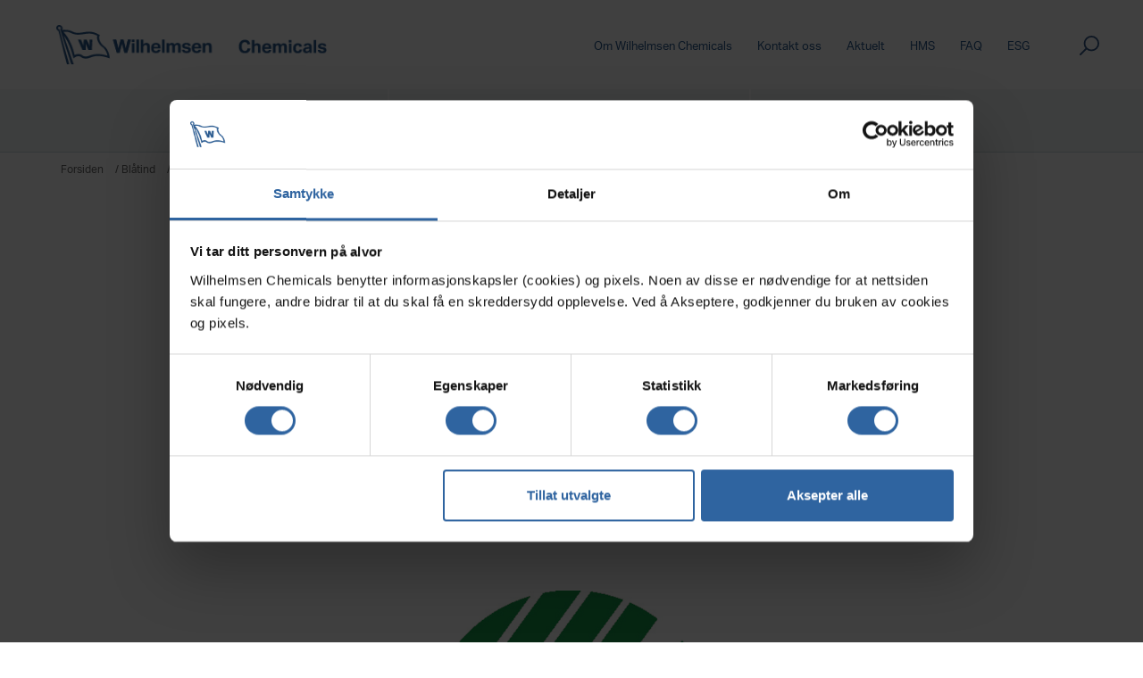

--- FILE ---
content_type: text/html; charset=UTF-8
request_url: https://www.wilhelmsenchemicals.no/svanemerkede-produkter/
body_size: 15062
content:
<!DOCTYPE html>
<html lang="nb-NO" class="">
<head>
    <meta charset="UTF-8"/>
    <meta name="apple-mobile-web-app-capable" content="yes">
    <meta name="mobile-web-app-capable" content="yes">
    <meta http-equiv="X-UA-Compatible" content="IE=edge">
    <meta name="viewport" content="width=device-width, initial-scale=1, maximum-scale=1, user-scalable=0"/>
    <script data-cookieconsent="ignore">
        window.dataLayer = window.dataLayer || [];
        function gtag(){dataLayer.push(arguments);}
        gtag('consent', 'default', {
                'ad_personalization': 'denied',
                'ad_storage': "denied",
                'ad_user_data': 'denied',
                'analytics_storage': 'denied',
                'functionality_storage': 'denied',
                'personalization_storage': 'denied',
                'security_storage': 'granted',
                'wait_for_update': 7500
            });
        gtag('set', 'ads_data_redaction', true);
    </script>
    <link rel="profile" href="https://gmpg.org/xfn/11" />
    <link rel="pingback" href="https://www.wilhelmsenchemicals.no/xmlrpc.php"/>
    <link rel="stylesheet" href="https://use.typekit.net/epf1bar.css">

    <meta name='robots' content='index, follow, max-image-preview:large, max-snippet:-1, max-video-preview:-1' />

	<!-- This site is optimized with the Yoast SEO plugin v22.8 - https://yoast.com/wordpress/plugins/seo/ -->
	<title>Svanemerkede produkter | Wilhelmsen Chemicals</title>
	<meta name="description" content="Vi arbeider etter miljømerkets strenge krav, utvikler vi produkter som gir et så lite miljøbelastende fotavtrykk som mulig, uten at det går på bekostning av kvalitet og effekt." />
	<link rel="canonical" href="https://www.wilhelmsenchemicals.no/svanemerkede-produkter/" />
	<meta property="og:locale" content="nb_NO" />
	<meta property="og:type" content="article" />
	<meta property="og:title" content="Svanemerkede produkter | Wilhelmsen Chemicals" />
	<meta property="og:description" content="Vi arbeider etter miljømerkets strenge krav, utvikler vi produkter som gir et så lite miljøbelastende fotavtrykk som mulig, uten at det går på bekostning av kvalitet og effekt." />
	<meta property="og:url" content="https://www.wilhelmsenchemicals.no/svanemerkede-produkter/" />
	<meta property="og:site_name" content="Wilhelmsen Chemicals" />
	<meta property="article:published_time" content="2021-11-25T10:40:41+00:00" />
	<meta property="article:modified_time" content="2024-10-03T05:38:50+00:00" />
	<meta property="og:image" content="https://www.wilhelmsenchemicals.no/wp-content/uploads/2021/06/svanelogo.jpg" />
	<meta property="og:image:width" content="1160" />
	<meta property="og:image:height" content="640" />
	<meta property="og:image:type" content="image/jpeg" />
	<meta name="author" content="christian" />
	<meta name="twitter:card" content="summary_large_image" />
	<meta name="twitter:label1" content="Skrevet av" />
	<meta name="twitter:data1" content="christian" />
	<meta name="twitter:label2" content="Ansl. lesetid" />
	<meta name="twitter:data2" content="1 minutt" />
	<script type="application/ld+json" class="yoast-schema-graph">{"@context":"https://schema.org","@graph":[{"@type":"Article","@id":"https://www.wilhelmsenchemicals.no/svanemerkede-produkter/#article","isPartOf":{"@id":"https://www.wilhelmsenchemicals.no/svanemerkede-produkter/"},"author":{"name":"christian","@id":"https://www.wilhelmsenchemicals.no/#/schema/person/22cdee96e5d5144489aceaae5a323e64"},"headline":"Svanemerkede produkter","datePublished":"2021-11-25T10:40:41+00:00","dateModified":"2024-10-03T05:38:50+00:00","mainEntityOfPage":{"@id":"https://www.wilhelmsenchemicals.no/svanemerkede-produkter/"},"wordCount":36,"publisher":{"@id":"https://www.wilhelmsenchemicals.no/#organization"},"image":{"@id":"https://www.wilhelmsenchemicals.no/svanemerkede-produkter/#primaryimage"},"thumbnailUrl":"https://www.wilhelmsenchemicals.no/wp-content/uploads/2021/06/svanelogo.jpg","articleSection":["Aktuelt","Blåtind","Nyheter","Om oss","Private label","Produkter"],"inLanguage":"nb-NO"},{"@type":"WebPage","@id":"https://www.wilhelmsenchemicals.no/svanemerkede-produkter/","url":"https://www.wilhelmsenchemicals.no/svanemerkede-produkter/","name":"Svanemerkede produkter | Wilhelmsen Chemicals","isPartOf":{"@id":"https://www.wilhelmsenchemicals.no/#website"},"primaryImageOfPage":{"@id":"https://www.wilhelmsenchemicals.no/svanemerkede-produkter/#primaryimage"},"image":{"@id":"https://www.wilhelmsenchemicals.no/svanemerkede-produkter/#primaryimage"},"thumbnailUrl":"https://www.wilhelmsenchemicals.no/wp-content/uploads/2021/06/svanelogo.jpg","datePublished":"2021-11-25T10:40:41+00:00","dateModified":"2024-10-03T05:38:50+00:00","description":"Vi arbeider etter miljømerkets strenge krav, utvikler vi produkter som gir et så lite miljøbelastende fotavtrykk som mulig, uten at det går på bekostning av kvalitet og effekt.","breadcrumb":{"@id":"https://www.wilhelmsenchemicals.no/svanemerkede-produkter/#breadcrumb"},"inLanguage":"nb-NO","potentialAction":[{"@type":"ReadAction","target":["https://www.wilhelmsenchemicals.no/svanemerkede-produkter/"]}]},{"@type":"ImageObject","inLanguage":"nb-NO","@id":"https://www.wilhelmsenchemicals.no/svanemerkede-produkter/#primaryimage","url":"https://www.wilhelmsenchemicals.no/wp-content/uploads/2021/06/svanelogo.jpg","contentUrl":"https://www.wilhelmsenchemicals.no/wp-content/uploads/2021/06/svanelogo.jpg","width":1160,"height":640},{"@type":"BreadcrumbList","@id":"https://www.wilhelmsenchemicals.no/svanemerkede-produkter/#breadcrumb","itemListElement":[{"@type":"ListItem","position":1,"name":"Forsiden","item":"https://www.wilhelmsenchemicals.no/"},{"@type":"ListItem","position":2,"name":"Blåtind","item":"https://www.wilhelmsenchemicals.no/category/blatind/"},{"@type":"ListItem","position":3,"name":"Svanemerkede produkter"}]},{"@type":"WebSite","@id":"https://www.wilhelmsenchemicals.no/#website","url":"https://www.wilhelmsenchemicals.no/","name":"Wilhelmsen Chemicals","description":"Distributør av marine kjemikalier","publisher":{"@id":"https://www.wilhelmsenchemicals.no/#organization"},"potentialAction":[{"@type":"SearchAction","target":{"@type":"EntryPoint","urlTemplate":"https://www.wilhelmsenchemicals.no/?s={search_term_string}"},"query-input":"required name=search_term_string"}],"inLanguage":"nb-NO"},{"@type":"Organization","@id":"https://www.wilhelmsenchemicals.no/#organization","name":"Wilhelmsen Chemicals AS","url":"https://www.wilhelmsenchemicals.no/","logo":{"@type":"ImageObject","inLanguage":"nb-NO","@id":"https://www.wilhelmsenchemicals.no/#/schema/logo/image/","url":"https://www.wilhelmsenchemicals.no/wp-content/uploads/2019/09/Logo.png","contentUrl":"https://www.wilhelmsenchemicals.no/wp-content/uploads/2019/09/Logo.png","width":330,"height":50,"caption":"Wilhelmsen Chemicals AS"},"image":{"@id":"https://www.wilhelmsenchemicals.no/#/schema/logo/image/"}},{"@type":"Person","@id":"https://www.wilhelmsenchemicals.no/#/schema/person/22cdee96e5d5144489aceaae5a323e64","name":"christian","image":{"@type":"ImageObject","inLanguage":"nb-NO","@id":"https://www.wilhelmsenchemicals.no/#/schema/person/image/","url":"https://secure.gravatar.com/avatar/176655854ba6e7449d0ebb34cf7b9202?s=96&d=mm&r=g","contentUrl":"https://secure.gravatar.com/avatar/176655854ba6e7449d0ebb34cf7b9202?s=96&d=mm&r=g","caption":"christian"}}]}</script>
	<!-- / Yoast SEO plugin. -->


<link rel='dns-prefetch' href='//www.google.com' />
<link rel='dns-prefetch' href='//maxcdn.bootstrapcdn.com' />
<script type="text/javascript">
/* <![CDATA[ */
window._wpemojiSettings = {"baseUrl":"https:\/\/s.w.org\/images\/core\/emoji\/15.0.3\/72x72\/","ext":".png","svgUrl":"https:\/\/s.w.org\/images\/core\/emoji\/15.0.3\/svg\/","svgExt":".svg","source":{"concatemoji":"https:\/\/www.wilhelmsenchemicals.no\/wp-includes\/js\/wp-emoji-release.min.js?ver=6.5.3"}};
/*! This file is auto-generated */
!function(i,n){var o,s,e;function c(e){try{var t={supportTests:e,timestamp:(new Date).valueOf()};sessionStorage.setItem(o,JSON.stringify(t))}catch(e){}}function p(e,t,n){e.clearRect(0,0,e.canvas.width,e.canvas.height),e.fillText(t,0,0);var t=new Uint32Array(e.getImageData(0,0,e.canvas.width,e.canvas.height).data),r=(e.clearRect(0,0,e.canvas.width,e.canvas.height),e.fillText(n,0,0),new Uint32Array(e.getImageData(0,0,e.canvas.width,e.canvas.height).data));return t.every(function(e,t){return e===r[t]})}function u(e,t,n){switch(t){case"flag":return n(e,"\ud83c\udff3\ufe0f\u200d\u26a7\ufe0f","\ud83c\udff3\ufe0f\u200b\u26a7\ufe0f")?!1:!n(e,"\ud83c\uddfa\ud83c\uddf3","\ud83c\uddfa\u200b\ud83c\uddf3")&&!n(e,"\ud83c\udff4\udb40\udc67\udb40\udc62\udb40\udc65\udb40\udc6e\udb40\udc67\udb40\udc7f","\ud83c\udff4\u200b\udb40\udc67\u200b\udb40\udc62\u200b\udb40\udc65\u200b\udb40\udc6e\u200b\udb40\udc67\u200b\udb40\udc7f");case"emoji":return!n(e,"\ud83d\udc26\u200d\u2b1b","\ud83d\udc26\u200b\u2b1b")}return!1}function f(e,t,n){var r="undefined"!=typeof WorkerGlobalScope&&self instanceof WorkerGlobalScope?new OffscreenCanvas(300,150):i.createElement("canvas"),a=r.getContext("2d",{willReadFrequently:!0}),o=(a.textBaseline="top",a.font="600 32px Arial",{});return e.forEach(function(e){o[e]=t(a,e,n)}),o}function t(e){var t=i.createElement("script");t.src=e,t.defer=!0,i.head.appendChild(t)}"undefined"!=typeof Promise&&(o="wpEmojiSettingsSupports",s=["flag","emoji"],n.supports={everything:!0,everythingExceptFlag:!0},e=new Promise(function(e){i.addEventListener("DOMContentLoaded",e,{once:!0})}),new Promise(function(t){var n=function(){try{var e=JSON.parse(sessionStorage.getItem(o));if("object"==typeof e&&"number"==typeof e.timestamp&&(new Date).valueOf()<e.timestamp+604800&&"object"==typeof e.supportTests)return e.supportTests}catch(e){}return null}();if(!n){if("undefined"!=typeof Worker&&"undefined"!=typeof OffscreenCanvas&&"undefined"!=typeof URL&&URL.createObjectURL&&"undefined"!=typeof Blob)try{var e="postMessage("+f.toString()+"("+[JSON.stringify(s),u.toString(),p.toString()].join(",")+"));",r=new Blob([e],{type:"text/javascript"}),a=new Worker(URL.createObjectURL(r),{name:"wpTestEmojiSupports"});return void(a.onmessage=function(e){c(n=e.data),a.terminate(),t(n)})}catch(e){}c(n=f(s,u,p))}t(n)}).then(function(e){for(var t in e)n.supports[t]=e[t],n.supports.everything=n.supports.everything&&n.supports[t],"flag"!==t&&(n.supports.everythingExceptFlag=n.supports.everythingExceptFlag&&n.supports[t]);n.supports.everythingExceptFlag=n.supports.everythingExceptFlag&&!n.supports.flag,n.DOMReady=!1,n.readyCallback=function(){n.DOMReady=!0}}).then(function(){return e}).then(function(){var e;n.supports.everything||(n.readyCallback(),(e=n.source||{}).concatemoji?t(e.concatemoji):e.wpemoji&&e.twemoji&&(t(e.twemoji),t(e.wpemoji)))}))}((window,document),window._wpemojiSettings);
/* ]]> */
</script>
<style id='wp-emoji-styles-inline-css' type='text/css'>

	img.wp-smiley, img.emoji {
		display: inline !important;
		border: none !important;
		box-shadow: none !important;
		height: 1em !important;
		width: 1em !important;
		margin: 0 0.07em !important;
		vertical-align: -0.1em !important;
		background: none !important;
		padding: 0 !important;
	}
</style>
<link rel='stylesheet' id='wp-block-library-css' href='https://www.wilhelmsenchemicals.no/wp-includes/css/dist/block-library/style.min.css?ver=6.5.3' type='text/css' media='all' />
<style id='classic-theme-styles-inline-css' type='text/css'>
/*! This file is auto-generated */
.wp-block-button__link{color:#fff;background-color:#32373c;border-radius:9999px;box-shadow:none;text-decoration:none;padding:calc(.667em + 2px) calc(1.333em + 2px);font-size:1.125em}.wp-block-file__button{background:#32373c;color:#fff;text-decoration:none}
</style>
<style id='global-styles-inline-css' type='text/css'>
body{--wp--preset--color--black: #000000;--wp--preset--color--cyan-bluish-gray: #abb8c3;--wp--preset--color--white: #ffffff;--wp--preset--color--pale-pink: #f78da7;--wp--preset--color--vivid-red: #cf2e2e;--wp--preset--color--luminous-vivid-orange: #ff6900;--wp--preset--color--luminous-vivid-amber: #fcb900;--wp--preset--color--light-green-cyan: #7bdcb5;--wp--preset--color--vivid-green-cyan: #00d084;--wp--preset--color--pale-cyan-blue: #8ed1fc;--wp--preset--color--vivid-cyan-blue: #0693e3;--wp--preset--color--vivid-purple: #9b51e0;--wp--preset--gradient--vivid-cyan-blue-to-vivid-purple: linear-gradient(135deg,rgba(6,147,227,1) 0%,rgb(155,81,224) 100%);--wp--preset--gradient--light-green-cyan-to-vivid-green-cyan: linear-gradient(135deg,rgb(122,220,180) 0%,rgb(0,208,130) 100%);--wp--preset--gradient--luminous-vivid-amber-to-luminous-vivid-orange: linear-gradient(135deg,rgba(252,185,0,1) 0%,rgba(255,105,0,1) 100%);--wp--preset--gradient--luminous-vivid-orange-to-vivid-red: linear-gradient(135deg,rgba(255,105,0,1) 0%,rgb(207,46,46) 100%);--wp--preset--gradient--very-light-gray-to-cyan-bluish-gray: linear-gradient(135deg,rgb(238,238,238) 0%,rgb(169,184,195) 100%);--wp--preset--gradient--cool-to-warm-spectrum: linear-gradient(135deg,rgb(74,234,220) 0%,rgb(151,120,209) 20%,rgb(207,42,186) 40%,rgb(238,44,130) 60%,rgb(251,105,98) 80%,rgb(254,248,76) 100%);--wp--preset--gradient--blush-light-purple: linear-gradient(135deg,rgb(255,206,236) 0%,rgb(152,150,240) 100%);--wp--preset--gradient--blush-bordeaux: linear-gradient(135deg,rgb(254,205,165) 0%,rgb(254,45,45) 50%,rgb(107,0,62) 100%);--wp--preset--gradient--luminous-dusk: linear-gradient(135deg,rgb(255,203,112) 0%,rgb(199,81,192) 50%,rgb(65,88,208) 100%);--wp--preset--gradient--pale-ocean: linear-gradient(135deg,rgb(255,245,203) 0%,rgb(182,227,212) 50%,rgb(51,167,181) 100%);--wp--preset--gradient--electric-grass: linear-gradient(135deg,rgb(202,248,128) 0%,rgb(113,206,126) 100%);--wp--preset--gradient--midnight: linear-gradient(135deg,rgb(2,3,129) 0%,rgb(40,116,252) 100%);--wp--preset--font-size--small: 13px;--wp--preset--font-size--medium: 20px;--wp--preset--font-size--large: 36px;--wp--preset--font-size--x-large: 42px;--wp--preset--spacing--20: 0.44rem;--wp--preset--spacing--30: 0.67rem;--wp--preset--spacing--40: 1rem;--wp--preset--spacing--50: 1.5rem;--wp--preset--spacing--60: 2.25rem;--wp--preset--spacing--70: 3.38rem;--wp--preset--spacing--80: 5.06rem;--wp--preset--shadow--natural: 6px 6px 9px rgba(0, 0, 0, 0.2);--wp--preset--shadow--deep: 12px 12px 50px rgba(0, 0, 0, 0.4);--wp--preset--shadow--sharp: 6px 6px 0px rgba(0, 0, 0, 0.2);--wp--preset--shadow--outlined: 6px 6px 0px -3px rgba(255, 255, 255, 1), 6px 6px rgba(0, 0, 0, 1);--wp--preset--shadow--crisp: 6px 6px 0px rgba(0, 0, 0, 1);}:where(.is-layout-flex){gap: 0.5em;}:where(.is-layout-grid){gap: 0.5em;}body .is-layout-flex{display: flex;}body .is-layout-flex{flex-wrap: wrap;align-items: center;}body .is-layout-flex > *{margin: 0;}body .is-layout-grid{display: grid;}body .is-layout-grid > *{margin: 0;}:where(.wp-block-columns.is-layout-flex){gap: 2em;}:where(.wp-block-columns.is-layout-grid){gap: 2em;}:where(.wp-block-post-template.is-layout-flex){gap: 1.25em;}:where(.wp-block-post-template.is-layout-grid){gap: 1.25em;}.has-black-color{color: var(--wp--preset--color--black) !important;}.has-cyan-bluish-gray-color{color: var(--wp--preset--color--cyan-bluish-gray) !important;}.has-white-color{color: var(--wp--preset--color--white) !important;}.has-pale-pink-color{color: var(--wp--preset--color--pale-pink) !important;}.has-vivid-red-color{color: var(--wp--preset--color--vivid-red) !important;}.has-luminous-vivid-orange-color{color: var(--wp--preset--color--luminous-vivid-orange) !important;}.has-luminous-vivid-amber-color{color: var(--wp--preset--color--luminous-vivid-amber) !important;}.has-light-green-cyan-color{color: var(--wp--preset--color--light-green-cyan) !important;}.has-vivid-green-cyan-color{color: var(--wp--preset--color--vivid-green-cyan) !important;}.has-pale-cyan-blue-color{color: var(--wp--preset--color--pale-cyan-blue) !important;}.has-vivid-cyan-blue-color{color: var(--wp--preset--color--vivid-cyan-blue) !important;}.has-vivid-purple-color{color: var(--wp--preset--color--vivid-purple) !important;}.has-black-background-color{background-color: var(--wp--preset--color--black) !important;}.has-cyan-bluish-gray-background-color{background-color: var(--wp--preset--color--cyan-bluish-gray) !important;}.has-white-background-color{background-color: var(--wp--preset--color--white) !important;}.has-pale-pink-background-color{background-color: var(--wp--preset--color--pale-pink) !important;}.has-vivid-red-background-color{background-color: var(--wp--preset--color--vivid-red) !important;}.has-luminous-vivid-orange-background-color{background-color: var(--wp--preset--color--luminous-vivid-orange) !important;}.has-luminous-vivid-amber-background-color{background-color: var(--wp--preset--color--luminous-vivid-amber) !important;}.has-light-green-cyan-background-color{background-color: var(--wp--preset--color--light-green-cyan) !important;}.has-vivid-green-cyan-background-color{background-color: var(--wp--preset--color--vivid-green-cyan) !important;}.has-pale-cyan-blue-background-color{background-color: var(--wp--preset--color--pale-cyan-blue) !important;}.has-vivid-cyan-blue-background-color{background-color: var(--wp--preset--color--vivid-cyan-blue) !important;}.has-vivid-purple-background-color{background-color: var(--wp--preset--color--vivid-purple) !important;}.has-black-border-color{border-color: var(--wp--preset--color--black) !important;}.has-cyan-bluish-gray-border-color{border-color: var(--wp--preset--color--cyan-bluish-gray) !important;}.has-white-border-color{border-color: var(--wp--preset--color--white) !important;}.has-pale-pink-border-color{border-color: var(--wp--preset--color--pale-pink) !important;}.has-vivid-red-border-color{border-color: var(--wp--preset--color--vivid-red) !important;}.has-luminous-vivid-orange-border-color{border-color: var(--wp--preset--color--luminous-vivid-orange) !important;}.has-luminous-vivid-amber-border-color{border-color: var(--wp--preset--color--luminous-vivid-amber) !important;}.has-light-green-cyan-border-color{border-color: var(--wp--preset--color--light-green-cyan) !important;}.has-vivid-green-cyan-border-color{border-color: var(--wp--preset--color--vivid-green-cyan) !important;}.has-pale-cyan-blue-border-color{border-color: var(--wp--preset--color--pale-cyan-blue) !important;}.has-vivid-cyan-blue-border-color{border-color: var(--wp--preset--color--vivid-cyan-blue) !important;}.has-vivid-purple-border-color{border-color: var(--wp--preset--color--vivid-purple) !important;}.has-vivid-cyan-blue-to-vivid-purple-gradient-background{background: var(--wp--preset--gradient--vivid-cyan-blue-to-vivid-purple) !important;}.has-light-green-cyan-to-vivid-green-cyan-gradient-background{background: var(--wp--preset--gradient--light-green-cyan-to-vivid-green-cyan) !important;}.has-luminous-vivid-amber-to-luminous-vivid-orange-gradient-background{background: var(--wp--preset--gradient--luminous-vivid-amber-to-luminous-vivid-orange) !important;}.has-luminous-vivid-orange-to-vivid-red-gradient-background{background: var(--wp--preset--gradient--luminous-vivid-orange-to-vivid-red) !important;}.has-very-light-gray-to-cyan-bluish-gray-gradient-background{background: var(--wp--preset--gradient--very-light-gray-to-cyan-bluish-gray) !important;}.has-cool-to-warm-spectrum-gradient-background{background: var(--wp--preset--gradient--cool-to-warm-spectrum) !important;}.has-blush-light-purple-gradient-background{background: var(--wp--preset--gradient--blush-light-purple) !important;}.has-blush-bordeaux-gradient-background{background: var(--wp--preset--gradient--blush-bordeaux) !important;}.has-luminous-dusk-gradient-background{background: var(--wp--preset--gradient--luminous-dusk) !important;}.has-pale-ocean-gradient-background{background: var(--wp--preset--gradient--pale-ocean) !important;}.has-electric-grass-gradient-background{background: var(--wp--preset--gradient--electric-grass) !important;}.has-midnight-gradient-background{background: var(--wp--preset--gradient--midnight) !important;}.has-small-font-size{font-size: var(--wp--preset--font-size--small) !important;}.has-medium-font-size{font-size: var(--wp--preset--font-size--medium) !important;}.has-large-font-size{font-size: var(--wp--preset--font-size--large) !important;}.has-x-large-font-size{font-size: var(--wp--preset--font-size--x-large) !important;}
.wp-block-navigation a:where(:not(.wp-element-button)){color: inherit;}
:where(.wp-block-post-template.is-layout-flex){gap: 1.25em;}:where(.wp-block-post-template.is-layout-grid){gap: 1.25em;}
:where(.wp-block-columns.is-layout-flex){gap: 2em;}:where(.wp-block-columns.is-layout-grid){gap: 2em;}
.wp-block-pullquote{font-size: 1.5em;line-height: 1.6;}
</style>
<link rel='stylesheet' id='bootstrap-css-css' href='https://www.wilhelmsenchemicals.no/wp-content/themes/wilhelmsen/css/bootstrap.min.css?ver=6.5.3' type='text/css' media='all' />
<link rel='stylesheet' id='font-awesome-css' href='https://maxcdn.bootstrapcdn.com/font-awesome/4.6.3/css/font-awesome.min.css?ver=6.5.3' type='text/css' media='all' />
<link rel='stylesheet' id='slick-css-css' href='https://www.wilhelmsenchemicals.no/wp-content/themes/wilhelmsen/css/slick.css?ver=6.5.3' type='text/css' media='all' />
<link rel='stylesheet' id='theme-style-css' href='https://www.wilhelmsenchemicals.no/wp-content/themes/wilhelmsen/css/theme-styles.css?ver=1694675962' type='text/css' media='all' />
<script type="text/javascript" src="https://code.jquery.com/jquery-3.4.1.min.js?ver=3.4.1" id="jquery-core-js"></script>
<script type="text/javascript" src="https://code.jquery.com/jquery-migrate-3.0.0.min.js?ver=3.0.0" id="jquery-migrate-js"></script>
<link rel="https://api.w.org/" href="https://www.wilhelmsenchemicals.no/wp-json/" /><link rel="alternate" type="application/json" href="https://www.wilhelmsenchemicals.no/wp-json/wp/v2/posts/3474" /><link rel="EditURI" type="application/rsd+xml" title="RSD" href="https://www.wilhelmsenchemicals.no/xmlrpc.php?rsd" />
<link rel='shortlink' href='https://www.wilhelmsenchemicals.no/?p=3474' />
<link rel="alternate" type="application/json+oembed" href="https://www.wilhelmsenchemicals.no/wp-json/oembed/1.0/embed?url=https%3A%2F%2Fwww.wilhelmsenchemicals.no%2Fsvanemerkede-produkter%2F" />
<link rel="alternate" type="text/xml+oembed" href="https://www.wilhelmsenchemicals.no/wp-json/oembed/1.0/embed?url=https%3A%2F%2Fwww.wilhelmsenchemicals.no%2Fsvanemerkede-produkter%2F&#038;format=xml" />
<link rel="icon" href="https://www.wilhelmsenchemicals.no/wp-content/uploads/2019/11/cropped-wilhelmsen_fav_w-32x32.png" sizes="32x32" />
<link rel="icon" href="https://www.wilhelmsenchemicals.no/wp-content/uploads/2019/11/cropped-wilhelmsen_fav_w-192x192.png" sizes="192x192" />
<link rel="apple-touch-icon" href="https://www.wilhelmsenchemicals.no/wp-content/uploads/2019/11/cropped-wilhelmsen_fav_w-180x180.png" />
<meta name="msapplication-TileImage" content="https://www.wilhelmsenchemicals.no/wp-content/uploads/2019/11/cropped-wilhelmsen_fav_w-270x270.png" />
    <script id="Cookiebot" src="https://consent.cookiebot.com/uc.js" data-cbid="500a8cca-15d5-4df2-8844-0f649f0c90c6" data-blockingmode="auto" data-consentmode-defaults="disabled" type="text/javascript"></script>
    <!-- Google Tag Manager -->
    <script>(function(w,d,s,l,i){w[l]=w[l]||[];w[l].push({'gtm.start':
    new Date().getTime(),event:'gtm.js'});var f=d.getElementsByTagName(s)[0],
    j=d.createElement(s),dl=l!='dataLayer'?'&l='+l:'';j.async=true;j.src=
    'https://www.googletagmanager.com/gtm.js?id='+i+dl;f.parentNode.insertBefore(j,f);
    })(window,document,'script','dataLayer','GTM-MDNWLFB');</script>
    <!-- End Google Tag Manager -->

</head>
<body class="post-template-default single single-post postid-3474 single-format-standard">
    
    <!-- Google Tag Manager (noscript) -->
    <noscript><iframe src="https://www.googletagmanager.com/ns.html?id=GTM-MDNWLFB"
    height="0" width="0" style="display:none;visibility:hidden"></iframe></noscript>
    <!-- End Google Tag Manager (noscript) -->

<div class="site-wrapper">
    <!-- Header -->
    <header class="header">
        <div class="custom-container">
            <div class="row w-100 align-items-center">
                <div class="col-6 col-lg-4">
                    <div class="site-logo">
                        <a class="logo" href="https://www.wilhelmsenchemicals.no">
                            <img src="https://www.wilhelmsenchemicals.no/wp-content/uploads/2019/09/Logo.png" data-src="https://www.wilhelmsenchemicals.no/wp-content/uploads/2019/09/Logo.png" class="img-responsive lazyImage" alt="Wilhelmsen Logo"/>
                        </a>
                    </div>
                </div>
                <div class="col-lg-8 d-none d-lg-block">
                    <div class="d-flex align-items-center justify-content-end col-right main-menu-col">
                        <div class="main-menu">
                            <ul id="menu-toppmeny" class="nav d-flex align-items-center justify-content-end"><li id="menu-item-1047" class="menu-item menu-item-type-post_type menu-item-object-page menu-item-1047"><a href="https://www.wilhelmsenchemicals.no/om-oss/">Om Wilhelmsen Chemicals</a></li>
<li id="menu-item-4000" class="menu-item menu-item-type-post_type menu-item-object-page menu-item-4000"><a href="https://www.wilhelmsenchemicals.no/kontakt1/">Kontakt oss</a></li>
<li id="menu-item-107" class="menu-item menu-item-type-post_type menu-item-object-page menu-item-107"><a href="https://www.wilhelmsenchemicals.no/aktuelt/">Aktuelt</a></li>
<li id="menu-item-1048" class="menu-item menu-item-type-custom menu-item-object-custom menu-item-1048"><a href="/HMS/">HMS</a></li>
<li id="menu-item-2672" class="menu-item menu-item-type-post_type menu-item-object-page menu-item-2672"><a href="https://www.wilhelmsenchemicals.no/sporsmal-og-svar/">FAQ</a></li>
<li id="menu-item-4849" class="menu-item menu-item-type-post_type menu-item-object-page menu-item-4849"><a href="https://www.wilhelmsenchemicals.no/esg/">ESG</a></li>
</ul>                        </div>
                        <div class="search_box"> 
                             
<div class="live-search-wrap">
    <div class="live-search-box">
        <form name="searchform" role="search" method="get" action="https://www.wilhelmsenchemicals.no/">
            <label style="display:none;" for="searchinput">Search</label>
            <input id="searchinput" type="text" placeholder="Søk etter produkter og mer her" name="s" class="search-input" autocomplete="off"/>
            <button id="search-submit" type="submit" class="search-submit enable-submit"><img src="https://www.wilhelmsenchemicals.no/wp-content/themes/wilhelmsen/images/Søkeikon.png" class="img-responsive" alt="Search Icon" /></button>
            <button type="button" class="search-submit activate-submit"><img src="https://www.wilhelmsenchemicals.no/wp-content/themes/wilhelmsen/images/Søkeikon.png" class="img-responsive" alt="Search Icon" /></button>
        </form>
    </div>                            
</div>
                           
                        </div>    
                    </div>
                </div>
                <div class="col-6 d-lg-none d-flex align-items-center justify-content-end">
                    <div class="ham d-lg-none d-flex align-items-none pr-4">
                        <span class="pr-2 text-uppercase">Meny</span>
                        <img src="https://www.wilhelmsenchemicals.no/wp-content/themes/wilhelmsen/images/menu.svg" data-src="https://www.wilhelmsenchemicals.no/wp-content/themes/wilhelmsen/images/menu.svg" class="img-fluid" alt="Ham Icon">
                        </div>
                    <div class="search-icon d-lg-none d-flex">
                        <img src="https://www.wilhelmsenchemicals.no/wp-content/themes/wilhelmsen/images/search.svg" data-src="https://www.wilhelmsenchemicals.no/wp-content/themes/wilhelmsen/images/search.svg" class="img-fluid" alt="Search Icon">
                        
                    </div>
                </div>
            </div>
            <!-- Mobile search -->
            <div class="row w-100 search-row d-lg-none">
                <div class="col-lg-12 mobile-search">
                </div>
            </div>
        </div>
        <div class="mega-menu-wrapper">
            <div class="closeMenu d-flex justify-content-end d-lg-none">&times;</div>
            <div class="row">
                <div class="col-lg-12">
                    <div class="hovedmeny">
                        <ul id="menu-hovedmeny" class="nav"><li id="menu-item-639" class="menu-item menu-item-type-post_type menu-item-object-menyelement menu-item-has-children menu-item-639"><a href="https://www.wilhelmsenchemicals.no/menyelement/blatind/" class="no-click">Produkter</a><div class="menu-data" style="display: none;"><h4 class="menu-cat-title-sub secondary-font" >Produkter</h4><div class="block-content-wrapper"><div class="block-content"><p>Blåtind er vårt varemerke på forbrukerprodukter.</p>
</div><h4 class="menu-cat-title-sub secondary-font" >Aktuelt</h4><div class="row menu-blogs-row"><div class="col-lg-3 menu-blogs"><a href="https://www.wilhelmsenchemicals.no/monopose/" class="d-block list-anchor"><img src="https://www.wilhelmsenchemicals.no/wp-content/themes/wilhelmsen/images/1px.png" class="lazyImage" data-src="https://www.wilhelmsenchemicals.no/wp-content/uploads/2024/07/Gjenvinnbarpose-Artikkel-1160x640-2-scaled.jpg" alt="Produktbilde av Blåtind spylervæske i en gjenvinnbar monomaterialepose, Et emballasjealternativ hos Wilhelmsenchemicals.no." /></a><a href="https://www.wilhelmsenchemicals.no/monopose/" class="blog-post-title secondary-font">Gjenvinnbar spylervæskepose</a></div><div class="col-lg-3 menu-blogs"><a href="https://www.wilhelmsenchemicals.no/blatind-og-cleanline-spylervaeskeposer-med-30-pcr/" class="d-block list-anchor"><img src="https://www.wilhelmsenchemicals.no/wp-content/themes/wilhelmsen/images/1px.png" class="lazyImage" data-src="https://www.wilhelmsenchemicals.no/wp-content/uploads/2024/03/Spylervaeske-Blatind-og-Cleanline-med-30PCR.png" alt="Spylervæsker fra Blåtind og Cleanline" /></a><a href="https://www.wilhelmsenchemicals.no/blatind-og-cleanline-spylervaeskeposer-med-30-pcr/" class="blog-post-title secondary-font">Blåtind og Cleanline spylervæskeposer med 30% PCR</a></div><div class="col-lg-3 menu-blogs"><a href="https://www.wilhelmsenchemicals.no/nyhet-blatind-gronske-og-algefjerner/" class="d-block list-anchor"><img src="https://www.wilhelmsenchemicals.no/wp-content/themes/wilhelmsen/images/1px.png" class="lazyImage" data-src="https://www.wilhelmsenchemicals.no/wp-content/uploads/2024/02/Artikkel-Gronske-og-algefjerner.png" alt="Blåtind Grønske og algefjerner" /></a><a href="https://www.wilhelmsenchemicals.no/nyhet-blatind-gronske-og-algefjerner/" class="blog-post-title secondary-font">Nyhet: Blåtind Grønske og algefjerner</a></div><div class="col-lg-3 menu-blogs"><a href="https://www.wilhelmsenchemicals.no/spylervaeske-av-god-kvalitet-fryser-ikke-til-is/" class="d-block list-anchor"><img src="https://www.wilhelmsenchemicals.no/wp-content/themes/wilhelmsen/images/1px.png" class="lazyImage" data-src="https://www.wilhelmsenchemicals.no/wp-content/uploads/2019/10/Nedfrysning-av-spylervæske.jpg" alt="Spylervæsken fryser ikke til is" /></a><a href="https://www.wilhelmsenchemicals.no/spylervaeske-av-god-kvalitet-fryser-ikke-til-is/" class="blog-post-title secondary-font">Spylervæske av god kvalitet fryser ikke til is</a></div></div></div></div><div class="mega-wrapper"><div class="slide-info d-lg-none text-capitalize"><span class="level-1"></span><span class="level-2"></span></div><div class="back-slide d-lg-none">Tilbake</div><img src="https://www.wilhelmsenchemicals.no/wp-content/themes/wilhelmsen/images/close.png" class="close-menu" alt="" /><div class="row"><div class="col-lg-3 left-col-menu"><a class="menu-cat-title-main secondary-font d-block" href="https://www.wilhelmsenchemicals.no/produktkategori/blatind/">Produkter</a>
<ul class="sub-menu">
	<li id="menu-item-1319" class="menu-item menu-item-type-taxonomy menu-item-object-produktkategori menu-item-has-children menu-item-1319"><a href="https://www.wilhelmsenchemicals.no/produktkategori/blatind/" data-id="26" data-title="Blåtind®" class="leveled-menu">Blåtind®</a><div class="menu-data" style="display: none;"><h4 class="menu-cat-title-sub secondary-font" >Blåtind®</h4><div class="block-content-wrapper"><div class="block-content"><p>Blåtind er utviklet for norske forhold, som vi kjenner og som vi stoler på.</p>
</div><a class="read-more" href="https://www.wilhelmsenchemicals.no/produktkategori/blatind/">Les mer</a></div></div>
	<ul class="sub-menu">
		<li id="menu-item-1819" class="menu-item menu-item-type-post_type menu-item-object-produkter menu-item-1819"><a href="https://www.wilhelmsenchemicals.no/produkter/blatind-spylervaeskeserien/" data-id="1801" data-title="Blåtind Spylervæskeserie" class="leveled-menu">Blåtind Spylervæskeserie</a><div class="menu-data" style="display: none;"><h4 class="menu-cat-title-sub secondary-font" >Blåtind Spylervæskeserie</h4><div class="block-content-wrapper"><div class="block-content"><p>Blåtind spylervæskeserien er en komplett serie tilpasset nordiske forhold.</p>
</div><a class="read-more" href="https://www.wilhelmsenchemicals.no/produkter/blatind-spylervaeskeserien/">Les mer</a></div></div></li>
		<li id="menu-item-3493" class="menu-item menu-item-type-post_type menu-item-object-produkter menu-item-3493"><a href="https://www.wilhelmsenchemicals.no/produkter/blatind-transportrengjoring/" data-id="3491" data-title="Blåtind Transportrengjøring" class="leveled-menu">Blåtind Transportrengjøring</a><div class="menu-data" style="display: none;"><h4 class="menu-cat-title-sub secondary-font" >Blåtind Transportrengjøring</h4><div class="block-content-wrapper"><div class="block-content"><p>Vi i Wilhelmsen Chemicals har lang erfaring med utvikling og produksjon av rengjøringskjemikalier for kjøretøy.</p>
</div><a class="read-more" href="https://www.wilhelmsenchemicals.no/produkter/blatind-transportrengjoring/">Les mer</a></div></div></li>
		<li id="menu-item-4997" class="menu-item menu-item-type-post_type menu-item-object-produkter menu-item-4997"><a href="https://www.wilhelmsenchemicals.no/produkter/blatind-adblue/" data-id="4995" data-title="Blåtind AdBlue®" class="leveled-menu">Blåtind AdBlue®</a><div class="menu-data" style="display: none;"><h4 class="menu-cat-title-sub secondary-font" >Blåtind AdBlue®</h4><div class="block-content-wrapper"><div class="block-content"><p>AdBlue Reduserer NOx-utslippene og bidrar til bedre luftkvalitet.</p>
</div><a class="read-more" href="https://www.wilhelmsenchemicals.no/produkter/blatind-adblue/">Les mer</a></div></div></li>
		<li id="menu-item-2070" class="menu-item menu-item-type-post_type menu-item-object-produkter menu-item-2070"><a href="https://www.wilhelmsenchemicals.no/produkter/blatind-alkylatbensin/" data-id="2062" data-title="Blåtind Alkylatbensin" class="leveled-menu">Blåtind Alkylatbensin</a><div class="menu-data" style="display: none;"><h4 class="menu-cat-title-sub secondary-font" >Blåtind Alkylatbensin</h4><div class="block-content-wrapper"><div class="block-content"><table class="wp-list-table widefat fixed striped tags">
<tbody id="the-list" data-wp-lists="list:tag">
<tr id="tag-29" class="level-0">
<td class="description column-description" data-colname="Beskrivelse">Bensin fra Wilhelmsen Chemicals er et produkt av høyeste kvalitet. Mange er ikke klar over at vanlig bensin inneholder farlige stoffer som kan føre til alvorlige helseskader. I alkylatbensin er mange av disse stoffene fjernet. Pass på at du beskytter deg selv og miljøet – ved å velge Alkylatbensin til dine småmaskiner</td>
<td class="wpseo-score column-wpseo-score" data-colname="SEO score">
<div class="wpseo-score-icon ok" title="OK" aria-hidden="true"></div>
</td>
</tr>
</tbody>
</table>
</div><a class="read-more" href="https://www.wilhelmsenchemicals.no/produkter/blatind-alkylatbensin/">Les mer</a></div></div></li>
		<li id="menu-item-1421" class="menu-item menu-item-type-post_type menu-item-object-produkter menu-item-1421"><a href="https://www.wilhelmsenchemicals.no/produkter/blatind-frostvaeskeserien/" data-id="1405" data-title="Blåtind Frostvæskeserien" class="leveled-menu">Blåtind Frostvæskeserien</a><div class="menu-data" style="display: none;"><h4 class="menu-cat-title-sub secondary-font" >Blåtind Frostvæskeserien</h4><div class="block-content-wrapper"><div class="block-content"><p>Serien inneholder alle de viktigste typene av frostvæske som benyttes i det nordiske markedet.</p>
</div><a class="read-more" href="https://www.wilhelmsenchemicals.no/produkter/blatind-frostvaeskeserien/">Les mer</a></div></div></li>
		<li id="menu-item-2230" class="menu-item menu-item-type-post_type menu-item-object-produkter menu-item-2230"><a href="https://www.wilhelmsenchemicals.no/produkter/blatind-avlopsapner/" data-id="2207" data-title="Blåtind Avløpsåpner" class="leveled-menu">Blåtind Avløpsåpner</a><div class="menu-data" style="display: none;"><h4 class="menu-cat-title-sub secondary-font" >Blåtind Avløpsåpner</h4><div class="block-content-wrapper"><div class="block-content"><p>Blåtind Avløpsåpner er et flytende, meget effektivt rensemiddel som løser opp fett, slam, hår og såperester i og sluk og avløp.</p>
</div><a class="read-more" href="https://www.wilhelmsenchemicals.no/produkter/blatind-avlopsapner/">Les mer</a></div></div></li>
		<li id="menu-item-5631" class="menu-item menu-item-type-post_type menu-item-object-produkter menu-item-5631"><a href="https://www.wilhelmsenchemicals.no/produkter/blatind-eddiksyre-12/" data-id="5619" data-title="Blåtind Eddiksyre 12 %" class="leveled-menu">Blåtind Eddiksyre 12 %</a><div class="menu-data" style="display: none;"><h4 class="menu-cat-title-sub secondary-font" >Blåtind Eddiksyre 12 %</h4><div class="block-content-wrapper"><div class="block-content"><p>Blåtind Eddiksyre 12 % er et effektivt og biologisk nedbrytbart rengjøringsmiddel.</p>
</div><a class="read-more" href="https://www.wilhelmsenchemicals.no/produkter/blatind-eddiksyre-12/">Les mer</a></div></div></li>
		<li id="menu-item-1055" class="menu-item menu-item-type-post_type menu-item-object-produkter menu-item-has-children menu-item-1055"><a href="https://www.wilhelmsenchemicals.no/produkter/blatind-husvaskserien/" data-id="862" data-title="Blåtind Husvaskserie" class="leveled-menu">Blåtind Husvaskserie</a><div class="menu-data" style="display: none;"><h4 class="menu-cat-title-sub secondary-font" >Blåtind Husvaskserie</h4><div class="block-content-wrapper"><div class="block-content"><p>Blåtind Husvaskserie inneholder de viktigste og mest populære kjemikaliene til vask/rengjøring av hus og hytter.</p>
</div><a class="read-more" href="https://www.wilhelmsenchemicals.no/produkter/blatind-husvaskserien/">Les mer</a></div></div>
		<ul class="sub-menu">
			<li id="menu-item-3905" class="menu-item menu-item-type-post_type menu-item-object-produkter menu-item-3905"><a href="https://www.wilhelmsenchemicals.no/produkter/blatind-husvask-skummende/" data-id="3573" data-title="Blåtind Husvask Skummende" class="leveled-menu">Blåtind Husvask Skummende</a><div class="menu-data" style="display: none;"><h4 class="menu-cat-title-sub secondary-font" >Blåtind Husvask Skummende</h4><div class="block-content-wrapper"><div class="block-content"><p>Blåtind Husvask Skummende er svanemerket og er et konsentrert produkt med blandeforhold: 1:70. Dette betyr at 1L tilsvarer hele 71L ferdig produkt.</p>
</div><a class="read-more" href="https://www.wilhelmsenchemicals.no/produkter/blatind-husvask-skummende/">Les mer</a></div></div></li>
		</ul>
</li>
		<li id="menu-item-5275" class="menu-item menu-item-type-post_type menu-item-object-produkter menu-item-5275"><a href="https://www.wilhelmsenchemicals.no/produkter/varme-og-opptenning/" data-id="5273" data-title="Blåtind Varme og opptenning" class="leveled-menu">Blåtind Varme og opptenning</a><div class="menu-data" style="display: none;"><h4 class="menu-cat-title-sub secondary-font" >Blåtind Varme og opptenning</h4><div class="block-content-wrapper"></div></div></li>
		<li id="menu-item-3798" class="menu-item menu-item-type-post_type menu-item-object-produkter menu-item-3798"><a href="https://www.wilhelmsenchemicals.no/produkter/blaa-handsprit/" data-id="3624" data-title="Blaa Håndsprit" class="leveled-menu">Blaa Håndsprit</a><div class="menu-data" style="display: none;"><h4 class="menu-cat-title-sub secondary-font" >Blaa Håndsprit</h4><div class="block-content-wrapper"><div class="block-content"><p>Nå lanserer vi et HELT NYTT Blåtind konsept</p>
</div><a class="read-more" href="https://www.wilhelmsenchemicals.no/produkter/blaa-handsprit/">Les mer</a></div></div></li>
	</ul>
</li>
	<li id="menu-item-3976" class="menu-item menu-item-type-taxonomy menu-item-object-produktkategori menu-item-3976"><a href="https://www.wilhelmsenchemicals.no/produktkategori/cleanline/" data-id="27" data-title="Cleanline®" class="leveled-menu">Cleanline®</a><div class="menu-data" style="display: none;"><h4 class="menu-cat-title-sub secondary-font" >Cleanline®</h4><div class="block-content-wrapper"><div class="block-content"><p>Cleanline er Wilhelmsen Chemicals Premium merkevare for produkter med optimalisert kvalitet.</p>
</div><a class="read-more" href="https://www.wilhelmsenchemicals.no/produktkategori/cleanline/">Les mer</a></div></div></li>
	<li id="menu-item-5293" class="menu-item menu-item-type-taxonomy menu-item-object-produktkategori menu-item-5293"><a href="https://www.wilhelmsenchemicals.no/produktkategori/certus/" data-id="72" data-title="CERTUS®" class="leveled-menu">CERTUS®</a><div class="menu-data" style="display: none;"><h4 class="menu-cat-title-sub secondary-font" >CERTUS®</h4><div class="block-content-wrapper"><div class="block-content"><p><span class="TextRun SCXW212251185 BCX8" lang="NB-NO" xml:lang="NB-NO" data-contrast="auto"><span class="NormalTextRun SCXW212251185 BCX8">CERTUS</span><span class="NormalTextRun SCXW212251185 BCX8">®</span><span class="NormalTextRun SCXW212251185 BCX8"> er en hygieneserie </span><span class="NormalTextRun SCXW212251185 BCX8">ut</span><span class="NormalTextRun SCXW212251185 BCX8">viklet for det profesjonelle markedet.</span></span></p>
</div><a class="read-more" href="https://www.wilhelmsenchemicals.no/produktkategori/certus/">Les mer</a></div></div></li>
</ul>
</div><div class="col-lg-9 right-col-menu"><div class="menu-content-main"><h4 class="menu-cat-title-sub secondary-font" >Produkter</h4><div class="block-content-wrapper"><div class="block-content"><p>Blåtind er vårt varemerke på forbrukerprodukter.</p>
</div><h4 class="menu-cat-title-sub secondary-font" >Aktuelt</h4><div class="row menu-blogs-row"><div class="col-lg-3 menu-blogs"><a href="https://www.wilhelmsenchemicals.no/monopose/" class="d-block list-anchor"><img src="https://www.wilhelmsenchemicals.no/wp-content/themes/wilhelmsen/images/1px.png" class="lazyImage" data-src="https://www.wilhelmsenchemicals.no/wp-content/uploads/2024/07/Gjenvinnbarpose-Artikkel-1160x640-2-scaled.jpg" alt="Produktbilde av Blåtind spylervæske i en gjenvinnbar monomaterialepose, Et emballasjealternativ hos Wilhelmsenchemicals.no." /></a><a href="https://www.wilhelmsenchemicals.no/monopose/" class="blog-post-title secondary-font">Gjenvinnbar spylervæskepose</a></div><div class="col-lg-3 menu-blogs"><a href="https://www.wilhelmsenchemicals.no/blatind-og-cleanline-spylervaeskeposer-med-30-pcr/" class="d-block list-anchor"><img src="https://www.wilhelmsenchemicals.no/wp-content/themes/wilhelmsen/images/1px.png" class="lazyImage" data-src="https://www.wilhelmsenchemicals.no/wp-content/uploads/2024/03/Spylervaeske-Blatind-og-Cleanline-med-30PCR.png" alt="Spylervæsker fra Blåtind og Cleanline" /></a><a href="https://www.wilhelmsenchemicals.no/blatind-og-cleanline-spylervaeskeposer-med-30-pcr/" class="blog-post-title secondary-font">Blåtind og Cleanline spylervæskeposer med 30% PCR</a></div><div class="col-lg-3 menu-blogs"><a href="https://www.wilhelmsenchemicals.no/nyhet-blatind-gronske-og-algefjerner/" class="d-block list-anchor"><img src="https://www.wilhelmsenchemicals.no/wp-content/themes/wilhelmsen/images/1px.png" class="lazyImage" data-src="https://www.wilhelmsenchemicals.no/wp-content/uploads/2024/02/Artikkel-Gronske-og-algefjerner.png" alt="Blåtind Grønske og algefjerner" /></a><a href="https://www.wilhelmsenchemicals.no/nyhet-blatind-gronske-og-algefjerner/" class="blog-post-title secondary-font">Nyhet: Blåtind Grønske og algefjerner</a></div><div class="col-lg-3 menu-blogs"><a href="https://www.wilhelmsenchemicals.no/spylervaeske-av-god-kvalitet-fryser-ikke-til-is/" class="d-block list-anchor"><img src="https://www.wilhelmsenchemicals.no/wp-content/themes/wilhelmsen/images/1px.png" class="lazyImage" data-src="https://www.wilhelmsenchemicals.no/wp-content/uploads/2019/10/Nedfrysning-av-spylervæske.jpg" alt="Spylervæsken fryser ikke til is" /></a><a href="https://www.wilhelmsenchemicals.no/spylervaeske-av-god-kvalitet-fryser-ikke-til-is/" class="blog-post-title secondary-font">Spylervæske av god kvalitet fryser ikke til is</a></div></div></div></div><div class="menu-content-secondary"></div></div></div></div></li>
<li id="menu-item-3980" class="menu-item menu-item-type-post_type menu-item-object-menyelement menu-item-has-children menu-item-3980"><a href="https://www.wilhelmsenchemicals.no/?post_type=menyelement&#038;p=3707" class="no-click">Leiefylling</a><div class="menu-data" style="display: none;"><h4 class="menu-cat-title-sub secondary-font" >Leiefylling</h4><div class="block-content-wrapper"><h4 class="menu-cat-title-sub secondary-font" >Aktuelt</h4><div class="row menu-blogs-row"><div class="col-lg-3 menu-blogs"><a href="https://www.wilhelmsenchemicals.no/vi-har-signert-gronnvaskingsplakaten/" class="d-block list-anchor"><img src="https://www.wilhelmsenchemicals.no/wp-content/themes/wilhelmsen/images/1px.png" class="lazyImage" data-src="https://www.wilhelmsenchemicals.no/wp-content/uploads/2022/08/3E3A6616-3-e1660801657985.jpg" alt="Kompass - styre" /></a><a href="https://www.wilhelmsenchemicals.no/vi-har-signert-gronnvaskingsplakaten/" class="blog-post-title secondary-font">Vi har signert Grønnvaskingsplakaten</a></div><div class="col-lg-3 menu-blogs"><a href="https://www.wilhelmsenchemicals.no/svanemerkede-produkter/" class="d-block list-anchor"><img src="https://www.wilhelmsenchemicals.no/wp-content/themes/wilhelmsen/images/1px.png" class="lazyImage" data-src="https://www.wilhelmsenchemicals.no/wp-content/uploads/2021/06/svanelogo.jpg" alt="menu image" /></a><a href="https://www.wilhelmsenchemicals.no/svanemerkede-produkter/" class="blog-post-title secondary-font">Svanemerkede produkter</a></div><div class="col-lg-3 menu-blogs"><a href="https://www.wilhelmsenchemicals.no/plastloftet/" class="d-block list-anchor"><img src="https://www.wilhelmsenchemicals.no/wp-content/themes/wilhelmsen/images/1px.png" class="lazyImage" data-src="https://www.wilhelmsenchemicals.no/wp-content/uploads/2019/11/plastloeftet_logo_moerkblaa-2-1.jpg" alt="menu image" /></a><a href="https://www.wilhelmsenchemicals.no/plastloftet/" class="blog-post-title secondary-font">Vi har tatt Plastløftet</a></div><div class="col-lg-3 menu-blogs"><a href="https://www.wilhelmsenchemicals.no/kvalitesspylervaeske/" class="d-block list-anchor"><img src="https://www.wilhelmsenchemicals.no/wp-content/themes/wilhelmsen/images/1px.png" class="lazyImage" data-src="https://www.wilhelmsenchemicals.no/wp-content/uploads/2019/10/Blå-bil.jpg" alt="Blå våt bil" /></a><a href="https://www.wilhelmsenchemicals.no/kvalitesspylervaeske/" class="blog-post-title secondary-font">Kvalitesspylervæske</a></div></div></div></div><div class="mega-wrapper"><div class="slide-info d-lg-none text-capitalize"><span class="level-1"></span><span class="level-2"></span></div><div class="back-slide d-lg-none">Tilbake</div><img src="https://www.wilhelmsenchemicals.no/wp-content/themes/wilhelmsen/images/close.png" class="close-menu" alt="" /><div class="row"><div class="col-lg-3 left-col-menu"><a class="menu-cat-title-main secondary-font d-block" href="https://www.wilhelmsenchemicals.no/leieproduksjon/">Leiefylling</a>
<ul class="sub-menu">
	<li id="menu-item-4599" class="menu-item menu-item-type-post_type menu-item-object-page menu-item-4599"><a href="https://www.wilhelmsenchemicals.no/leieproduksjon/" data-id="1331" data-title="Les mer om leiefylling" class="leveled-menu">Les mer om leiefylling</a><div class="menu-data" style="display: none;"><h4 class="menu-cat-title-sub secondary-font" >Les mer om leiefylling</h4><div class="block-content-wrapper"><div class="block-content"><p>Vi tilbyr leiefylling av et stort utvalg produkter i ulike emballasjestørrelser.</p>
</div><a class="read-more" href="https://www.wilhelmsenchemicals.no/leieproduksjon/">Les mer</a></div></div></li>
</ul>
</div><div class="col-lg-9 right-col-menu"><div class="menu-content-main"><h4 class="menu-cat-title-sub secondary-font" >Leiefylling</h4><div class="block-content-wrapper"><h4 class="menu-cat-title-sub secondary-font" >Aktuelt</h4><div class="row menu-blogs-row"><div class="col-lg-3 menu-blogs"><a href="https://www.wilhelmsenchemicals.no/vi-har-signert-gronnvaskingsplakaten/" class="d-block list-anchor"><img src="https://www.wilhelmsenchemicals.no/wp-content/themes/wilhelmsen/images/1px.png" class="lazyImage" data-src="https://www.wilhelmsenchemicals.no/wp-content/uploads/2022/08/3E3A6616-3-e1660801657985.jpg" alt="Kompass - styre" /></a><a href="https://www.wilhelmsenchemicals.no/vi-har-signert-gronnvaskingsplakaten/" class="blog-post-title secondary-font">Vi har signert Grønnvaskingsplakaten</a></div><div class="col-lg-3 menu-blogs"><a href="https://www.wilhelmsenchemicals.no/svanemerkede-produkter/" class="d-block list-anchor"><img src="https://www.wilhelmsenchemicals.no/wp-content/themes/wilhelmsen/images/1px.png" class="lazyImage" data-src="https://www.wilhelmsenchemicals.no/wp-content/uploads/2021/06/svanelogo.jpg" alt="menu image" /></a><a href="https://www.wilhelmsenchemicals.no/svanemerkede-produkter/" class="blog-post-title secondary-font">Svanemerkede produkter</a></div><div class="col-lg-3 menu-blogs"><a href="https://www.wilhelmsenchemicals.no/plastloftet/" class="d-block list-anchor"><img src="https://www.wilhelmsenchemicals.no/wp-content/themes/wilhelmsen/images/1px.png" class="lazyImage" data-src="https://www.wilhelmsenchemicals.no/wp-content/uploads/2019/11/plastloeftet_logo_moerkblaa-2-1.jpg" alt="menu image" /></a><a href="https://www.wilhelmsenchemicals.no/plastloftet/" class="blog-post-title secondary-font">Vi har tatt Plastløftet</a></div><div class="col-lg-3 menu-blogs"><a href="https://www.wilhelmsenchemicals.no/kvalitesspylervaeske/" class="d-block list-anchor"><img src="https://www.wilhelmsenchemicals.no/wp-content/themes/wilhelmsen/images/1px.png" class="lazyImage" data-src="https://www.wilhelmsenchemicals.no/wp-content/uploads/2019/10/Blå-bil.jpg" alt="Blå våt bil" /></a><a href="https://www.wilhelmsenchemicals.no/kvalitesspylervaeske/" class="blog-post-title secondary-font">Kvalitesspylervæske</a></div></div></div></div><div class="menu-content-secondary"></div></div></div></div></li>
<li id="menu-item-3972" class="menu-item menu-item-type-post_type menu-item-object-menyelement menu-item-has-children menu-item-3972"><a href="https://www.wilhelmsenchemicals.no/menyelement/om-oss/" class="no-click">Om oss</a><div class="menu-data" style="display: none;"><h4 class="menu-cat-title-sub secondary-font" >Om oss</h4><div class="block-content-wrapper"><div class="block-content"><p>Wilhelmsen Chemicals ble etablert i 1965 og tilbyr et konkurransedyktig utvalg av kjemikalier av høy kvalitet og leiefylling, utviklet og produsert på Kjøpmannskjær, Nøtterøy, Norge.</p>
</div><h4 class="menu-cat-title-sub secondary-font" >Aktuelt</h4><div class="row menu-blogs-row"><div class="col-lg-3 menu-blogs"><a href="https://www.wilhelmsenchemicals.no/vi-har-signert-gronnvaskingsplakaten/" class="d-block list-anchor"><img src="https://www.wilhelmsenchemicals.no/wp-content/themes/wilhelmsen/images/1px.png" class="lazyImage" data-src="https://www.wilhelmsenchemicals.no/wp-content/uploads/2022/08/3E3A6616-3-e1660801657985.jpg" alt="Kompass - styre" /></a><a href="https://www.wilhelmsenchemicals.no/vi-har-signert-gronnvaskingsplakaten/" class="blog-post-title secondary-font">Vi har signert Grønnvaskingsplakaten</a></div><div class="col-lg-3 menu-blogs"><a href="https://www.wilhelmsenchemicals.no/svanemerkede-produkter/" class="d-block list-anchor"><img src="https://www.wilhelmsenchemicals.no/wp-content/themes/wilhelmsen/images/1px.png" class="lazyImage" data-src="https://www.wilhelmsenchemicals.no/wp-content/uploads/2021/06/svanelogo.jpg" alt="menu image" /></a><a href="https://www.wilhelmsenchemicals.no/svanemerkede-produkter/" class="blog-post-title secondary-font">Svanemerkede produkter</a></div><div class="col-lg-3 menu-blogs"><a href="https://www.wilhelmsenchemicals.no/tilbake-til-normalen/" class="d-block list-anchor"><img src="https://www.wilhelmsenchemicals.no/wp-content/themes/wilhelmsen/images/1px.png" class="lazyImage" data-src="https://www.wilhelmsenchemicals.no/wp-content/uploads/2021/03/1920x1080-CTA-seksjon-Alle-produkter_1-kopi.jpg" alt="Blårind Desinfeksjon portefølje" /></a><a href="https://www.wilhelmsenchemicals.no/tilbake-til-normalen/" class="blog-post-title secondary-font">Tilbake til normalen</a></div><div class="col-lg-3 menu-blogs"><a href="https://www.wilhelmsenchemicals.no/plastloftet/" class="d-block list-anchor"><img src="https://www.wilhelmsenchemicals.no/wp-content/themes/wilhelmsen/images/1px.png" class="lazyImage" data-src="https://www.wilhelmsenchemicals.no/wp-content/uploads/2019/11/plastloeftet_logo_moerkblaa-2-1.jpg" alt="menu image" /></a><a href="https://www.wilhelmsenchemicals.no/plastloftet/" class="blog-post-title secondary-font">Vi har tatt Plastløftet</a></div></div></div></div><div class="mega-wrapper"><div class="slide-info d-lg-none text-capitalize"><span class="level-1"></span><span class="level-2"></span></div><div class="back-slide d-lg-none">Tilbake</div><img src="https://www.wilhelmsenchemicals.no/wp-content/themes/wilhelmsen/images/close.png" class="close-menu" alt="" /><div class="row"><div class="col-lg-3 left-col-menu"><a class="menu-cat-title-main secondary-font d-block" href="https://www.wilhelmsenchemicals.no/om-oss/">Om oss</a>
<ul class="sub-menu">
	<li id="menu-item-4137" class="menu-item menu-item-type-post_type menu-item-object-page menu-item-4137"><a href="https://www.wilhelmsenchemicals.no/om-oss/" data-id="1011" data-title="Om oss" class="leveled-menu">Om oss</a><div class="menu-data" style="display: none;"><h4 class="menu-cat-title-sub secondary-font" >Om oss</h4><div class="block-content-wrapper"><div class="block-content"><p>Hos Wilhelmsen Chemicals møter du profesjonelle fagpersoner med bred erfaring som hjelper deg til å finne løsninger tilpasset dine behov, enten du ønsker skreddersøm mot konsument-, industri-, offshore-, marine- eller luftfartsmarkedet.</p>
</div><a class="read-more" href="https://www.wilhelmsenchemicals.no/om-oss/">Les mer</a></div></div></li>
	<li id="menu-item-3978" class="menu-item menu-item-type-custom menu-item-object-custom menu-item-3978"><a href="https://www.wilhelmsenchemicals.no/laboratorietjenester/" data-id="3978" data-title="Våre laboratorietjenester" class="leveled-menu">Våre laboratorietjenester</a><div class="menu-data" style="display: none;"><h4 class="menu-cat-title-sub secondary-font" >Våre laboratorietjenester</h4><div class="block-content-wrapper"></div></div></li>
	<li id="menu-item-4264" class="menu-item menu-item-type-custom menu-item-object-custom menu-item-4264"><a href="https://www.wilhelmsenchemicals.no/kontakt1/" data-id="4264" data-title="Kontakt oss" class="leveled-menu">Kontakt oss</a><div class="menu-data" style="display: none;"><h4 class="menu-cat-title-sub secondary-font" >Kontakt oss</h4><div class="block-content-wrapper"></div></div></li>
</ul>
</div><div class="col-lg-9 right-col-menu"><div class="menu-content-main"><h4 class="menu-cat-title-sub secondary-font" >Om oss</h4><div class="block-content-wrapper"><div class="block-content"><p>Wilhelmsen Chemicals ble etablert i 1965 og tilbyr et konkurransedyktig utvalg av kjemikalier av høy kvalitet og leiefylling, utviklet og produsert på Kjøpmannskjær, Nøtterøy, Norge.</p>
</div><h4 class="menu-cat-title-sub secondary-font" >Aktuelt</h4><div class="row menu-blogs-row"><div class="col-lg-3 menu-blogs"><a href="https://www.wilhelmsenchemicals.no/vi-har-signert-gronnvaskingsplakaten/" class="d-block list-anchor"><img src="https://www.wilhelmsenchemicals.no/wp-content/themes/wilhelmsen/images/1px.png" class="lazyImage" data-src="https://www.wilhelmsenchemicals.no/wp-content/uploads/2022/08/3E3A6616-3-e1660801657985.jpg" alt="Kompass - styre" /></a><a href="https://www.wilhelmsenchemicals.no/vi-har-signert-gronnvaskingsplakaten/" class="blog-post-title secondary-font">Vi har signert Grønnvaskingsplakaten</a></div><div class="col-lg-3 menu-blogs"><a href="https://www.wilhelmsenchemicals.no/svanemerkede-produkter/" class="d-block list-anchor"><img src="https://www.wilhelmsenchemicals.no/wp-content/themes/wilhelmsen/images/1px.png" class="lazyImage" data-src="https://www.wilhelmsenchemicals.no/wp-content/uploads/2021/06/svanelogo.jpg" alt="menu image" /></a><a href="https://www.wilhelmsenchemicals.no/svanemerkede-produkter/" class="blog-post-title secondary-font">Svanemerkede produkter</a></div><div class="col-lg-3 menu-blogs"><a href="https://www.wilhelmsenchemicals.no/tilbake-til-normalen/" class="d-block list-anchor"><img src="https://www.wilhelmsenchemicals.no/wp-content/themes/wilhelmsen/images/1px.png" class="lazyImage" data-src="https://www.wilhelmsenchemicals.no/wp-content/uploads/2021/03/1920x1080-CTA-seksjon-Alle-produkter_1-kopi.jpg" alt="Blårind Desinfeksjon portefølje" /></a><a href="https://www.wilhelmsenchemicals.no/tilbake-til-normalen/" class="blog-post-title secondary-font">Tilbake til normalen</a></div><div class="col-lg-3 menu-blogs"><a href="https://www.wilhelmsenchemicals.no/plastloftet/" class="d-block list-anchor"><img src="https://www.wilhelmsenchemicals.no/wp-content/themes/wilhelmsen/images/1px.png" class="lazyImage" data-src="https://www.wilhelmsenchemicals.no/wp-content/uploads/2019/11/plastloeftet_logo_moerkblaa-2-1.jpg" alt="menu image" /></a><a href="https://www.wilhelmsenchemicals.no/plastloftet/" class="blog-post-title secondary-font">Vi har tatt Plastløftet</a></div></div></div></div><div class="menu-content-secondary"></div></div></div></div></li>
</ul>                    </div>  
                </div>
            </div>
        </div>
    </header>
    <!-- Site container -->
    <div class="site-container">
         

<div class="custom-wrapper">
	<!-- Breadcrumb Include -->
	<div class="custom-breadcrumb">
	<p id="breadcrumbs" class="m-0"><span><span><a href="https://www.wilhelmsenchemicals.no/">Forsiden</a></span> / <span><a href="https://www.wilhelmsenchemicals.no/category/blatind/">Blåtind</a></span> / <span class="breadcrumb_last" aria-current="page"><strong>Svanemerkede produkter</strong></span></span></p></div>	<!-- Breadcrumb Ends -->
	<div class="singleView text-center">
		<!-- Top content -->
		<div class="row">
        <div class="col-lg-12">
                <div class="left-spacer text-left singleView__attribute">
                        <h1 class="singleView__title secondary-font">Svanemerkede produkter</h1>
                                        </div>
        </div>
</div>		<!-- Main content -->
						<div class="row justify-content-center">
                        <div class="col-lg-8 with-social-media">
                            	 	
	<!-- Featured Image -->
	<div class="featured-image aspect-ratio ratio-16-9">
		<img src="https://www.wilhelmsenchemicals.no/wp-content/uploads/2021/06/svanelogo.jpg" data-src="https://www.wilhelmsenchemicals.no/wp-content/uploads/2021/06/svanelogo.jpg" class="img-fluid lazyImage" alt="Featured image" />
	</div>
	

<script>
	jQuery(document).ready(function () {
		jQuery('.wil-slider').slick({
			asNavFor: '.slider-nav',
			arrows: false,
			dots: false,
			infinite: true,
			speed: 400,
			fade: true,
			autoplay: true,
			autoplaySpeed: 4000,
			cssEase: 'linear',
		});
		jQuery('.slider-nav').slick({
		  slidesToShow: 5,
		  slidesToScroll: 1,
		  asNavFor: '.wil-slider',
		  dots: false,
		  variableWidth: true,
		  arrows: false,
		  focusOnSelect: true,
		  responsive: [
			    {
			      breakpoint: 1024,
			      settings: {
			        slidesToShow: 5,
			        slidesToScroll: 2,
			        infinite: false,
			      }
			    },
			    {
			      breakpoint: 992,
			      settings: {
			        slidesToShow: 3,
			        slidesToScroll: 2
			      }
			    },
			    {
			      breakpoint: 600,
			      settings: {
			        slidesToShow: 2,
			        slidesToScroll: 2
			      }
			    },
			    {
			      breakpoint: 480,
			      settings: {
			        slidesToShow: 2,
			        slidesToScroll: 1
			      }
			    }
			]
		});
	});
</script>
<style>
    .wil-slider,.slider-nav{
        opacity: 0;
    }
    .wil-slider.slick-initialized,.slider-nav.slick-initialized{
        opacity: 1;
    }

</style>                            <div class="single-social-share">
    <ul class="list-unstyled d-flex align-items-center">
    <li class="footer-icon fb">
        <a href="https://www.facebook.com/sharer.php?u=https://www.wilhelmsenchemicals.no/svanemerkede-produkter/" target="_blank">
            <span>Del på</span><img src="https://www.wilhelmsenchemicals.no/wp-content/themes/wilhelmsen/images/fb.svg" class="img-fluid" alt="Facebook icon">
        </a>
    </li>
    <li class="footer-icon linked">
        <a href="https://www.linkedin.com/shareArticle?text=Svanemerkede produkter&url=https://www.wilhelmsenchemicals.no/svanemerkede-produkter/" target="_blank">
            <span>Del på</span><img src="https://www.wilhelmsenchemicals.no/wp-content/themes/wilhelmsen/images/linkedin.svg" class="img-fluid" alt="Linkedin icon">
        </a>
    </li>
    <li class="footer-icon twitter">
        <a href="https://twitter.com/share?text=Svanemerkede produkter&url=https://www.wilhelmsenchemicals.no/svanemerkede-produkter/" target="_blank">
            <span>Del på</span><img src="https://www.wilhelmsenchemicals.no/wp-content/themes/wilhelmsen/images/twitter.png" class="img-fluid" alt="Twitter icon">
        </a>
    </li>
</ul>
</div>			</div>
		</div>
		
        <!---->
		<div class="row">
			<div class="col-lg-8 order-2 order-lg-1 with-social-media">
				<div class="content-col">
					                                    
                    <div class="content-col__content">
                        <div class="left-spacer text-left">
                                <p>Miljømerket Svanen ble opprettet i 1989 og allerede i 1997 ble det første svanemerkede produkt produsert hos oss i Wilhelmsen Chemicals. Vi har siden den gang hatt ett godt samarbeid med Miljømerket Svanen.</p>
                        </div>
                    </div>
				</div>
			</div>
            <div class="col-lg-4 order-1 order-lg-2">
                    
            </div>
		</div>
	</div>
    <div class="content-col">
        <!-- <div class="content-col__content">
    <div class="left-spacer text-left">
                </div>
</div> -->
<!-- <div class="left-spacer text-left module-space"> -->
    <!-- <div class="module-wrapper p-0 singlepage-modules"> -->
        	<!-- Steps Module -->
<section class="full-text">
	<div class="custom-container">
		<div class="row">
			<div class="col-lg-8">
				<div class="content-col">
					<div class="module-space content-col__content">
						<p>Vi har alle et ansvar for å ivareta miljøet. Wilhelmsen Chemicals ønsker å bidra slik at det skal være lettere for forbruker å velge mer miljøvennlige produkter.<br />
Vi utvikler og designer våre produkter for å oppfylle kravene til Svanemerket. Dette gjelder både for kjemikalier til det marine markedet og for våre <a href="https://www.wilhelmsenchemicals.no/produktkategori/blatind/">merkevarer Blåtind</a> og <a href="https://www.wilhelmsenchemicals.no/produktkategori/certus/">CERTUS</a>. I samarbeid med våre kunder, <a href="https://www.wilhelmsenchemicals.no/leieproduksjon/">utvikler og designer vi også produkter som oppfyller Svanemerkets krav på deres varemerke.</a></p>
<p>Ved å arbeide etter Svanemerkets strenge krav, utvikler vi produkter som gir et så lite miljøbelastende fotavtrykk som mulig, uten at det går på bekostning av kvalitet og effekt. Produktene som svanemerkes skal og må være minst like bra eller bedre enn markedsledende produkter.</p>
<p>Å miljømerke et produkt stiller store krav også til emballasje, merking og transport. Summen av dette gjør at produkter som er svanemerket kan du som bruker og kjøper kan stole på at er nøye utviklet og designet med miljøet i fokus.</p>
<p>Hos oss i Wilhelmsen Chemicals utvikles det mange spesialprodukter hvor det enda ikke er utarbeidet miljøkrav hos Miljømerket Svanen. Dette stopper ikke oss for å utvikle produkter med miljøet i fokus. Som selskap har vi tegnet ut kursen for hvordan vi kan bidra, gjennom ansvarlig forbruk og produksjon. Dette er også i harmoni med FN bærekrafts mål #12 Les mer om dette her:</p>
<ul class="arrows">
<li><a href="https://www.svanemerket.no/aktuelt/nyheter/ansvarlig-forbruk-og-produksjon/" target="_blank" rel="noopener">https://www.svanemerket.no/aktuelt/nyheter/ansvarlig-forbruk-og-produksjon/ </a></li>
</ul>
					</div>
				</div>
			</div>
		</div>
	</div>
</section>
<!-- Steps Module ends -->
<section class="cta-module lazyImage parallex-row overlay-section section-full"  data-lazybackground="https://www.wilhelmsenchemicals.no/wp-content/uploads/2023/03/Fou-avdelingen-utforer-malinger.jpg" >
	<div class="custom-container text-center text-white px-4">
		<div class="row">
			<div class="col-lg-12 custom-col">
				<h1 class="cta-module__heading aktiv-thin text-uppercase">Lurer du på noe om våre Svanemerkede produkter, eller ønsker du å få Svanemerket på ditt eget produkt?</h1>
				<div class="cta-module__content global-editor"></div>
								<a href="https://www.wilhelmsenchemicals.no/kontakt1/"  class="btn wil-btn wil-btn--primary cta-btn">
					Ta kontakt her				</a>
							</div>
		</div>
	</div>
</section>
<!-- Post repeat section -->
<section class="post-repeat-section post-row">
    <div class="custom-container">
        <div class="row">
            <div class="col-lg-12 box-block">
                <h1 class="box-heading">
                                                        </h1>
            </div>
        </div>
                <div class="row post-repeat-row custom-row">
        
                                                            <div class="col-md-6 col-lg-3 custom-col">
                    <figure class="mb-0">
                        <a href="https://www.wilhelmsenchemicals.no/vi-har-na-erstattet-1000kg-jomfruelig-plast-med-pcr/" class="underline-none">
                            <div class="img-wrap aspect-ratio ratio-16-9">
                                <img src="https://www.wilhelmsenchemicals.no/wp-content/themes/wilhelmsen/images/1px.png" data-src="https://www.wilhelmsenchemicals.no/wp-content/uploads/2022/10/Landfill.png" class="img-fluid lazyImage" alt="Wilhelmsen Chemicals’ initiativ om emballasje med produkter av Post Consumer Resin (PCR)">
                            </div>
                        </a>
                    </figure>
                    <div class="post-repeat-row__content">
                        <a href="https://www.wilhelmsenchemicals.no/vi-har-na-erstattet-1000kg-jomfruelig-plast-med-pcr/" class="underline-none">
                            <h2 class="post-row__title">Vi har nå erstattet 1000kg jomfruelig plast med PCR</h2> 
                        </a>
                        
                        <div class="post-row__content">
                           <p>Wilhelmsen Chemicals har lenge arbeidet for å redusere plastforbruket. Det har blitt arbeidet systematisk med prosjekter hvorpå et av dem har vært... </p>                        </div>
                          
                        <div class="post-row__date d-flex align-items-center">
                            <span class="date text-capitalize">24. oktober 2022</span> | <span class="author">Christian Blaadammen Sørensen - Brand Manager</span>                        </div>
                    </div>
                </div>
                                                                <div class="col-md-6 col-lg-3 custom-col">
                    <figure class="mb-0">
                        <a href="https://www.wilhelmsenchemicals.no/markedsforing-av-blatind-svanemerkede-produkter/" class="underline-none">
                            <div class="img-wrap aspect-ratio ratio-16-9">
                                <img src="https://www.wilhelmsenchemicals.no/wp-content/themes/wilhelmsen/images/1px.png" data-src="https://www.wilhelmsenchemicals.no/wp-content/uploads/2022/08/Blatind-Profesjonell-Autoshampoo-25L-HIGH-1.jpg" class="img-fluid lazyImage" alt="Svanemerkede produkter fra Blåtind">
                            </div>
                        </a>
                    </figure>
                    <div class="post-repeat-row__content">
                        <a href="https://www.wilhelmsenchemicals.no/markedsforing-av-blatind-svanemerkede-produkter/" class="underline-none">
                            <h2 class="post-row__title">Markedsføring av Blåtind Svanemerkede produkter</h2> 
                        </a>
                        
                        <div class="post-row__content">
                           <p>Stadig flere har byttet over til våre svanemerkede produkter fra Blåtind til bruk i sine vaskehaller.
Åtte av ti forbrukere ønsker å leve mer... </p>                        </div>
                          
                        <div class="post-row__date d-flex align-items-center">
                            <span class="date text-capitalize">30. august 2022</span> | <span class="author">Christian Blaadammen Sørensen - Brand Manager</span>                        </div>
                    </div>
                </div>
                                                                <div class="col-md-6 col-lg-3 custom-col">
                    <figure class="mb-0">
                        <a href="https://www.wilhelmsenchemicals.no/forst-med-svanemerket-husvask/" class="underline-none">
                            <div class="img-wrap aspect-ratio ratio-16-9">
                                <img src="https://www.wilhelmsenchemicals.no/wp-content/themes/wilhelmsen/images/1px.png" data-src="https://www.wilhelmsenchemicals.no/wp-content/uploads/2022/03/Jobb22DSCF9031-scaled.jpg" class="img-fluid lazyImage" alt="Featured Post image">
                            </div>
                        </a>
                    </figure>
                    <div class="post-repeat-row__content">
                        <a href="https://www.wilhelmsenchemicals.no/forst-med-svanemerket-husvask/" class="underline-none">
                            <h2 class="post-row__title">Først med svanemerket husvask</h2> 
                        </a>
                        
                        <div class="post-row__content">
                           <p>Å Svanemerke våre produkter har vært, og er et mål for alle våre produktområder der det finnes svanekriterier. Vi har svært strenge krav til... </p>                        </div>
                          
                        <div class="post-row__date d-flex align-items-center">
                            <span class="date text-capitalize">30. mars 2022</span> | <span class="author">Christian Blaadammen Sørensen - Brand Manager</span>                        </div>
                    </div>
                </div>
                                                                <div class="col-md-6 col-lg-3 custom-col">
                    <figure class="mb-0">
                        <a href="https://www.wilhelmsenchemicals.no/made-in-norway/" class="underline-none">
                            <div class="img-wrap aspect-ratio ratio-16-9">
                                <img src="https://www.wilhelmsenchemicals.no/wp-content/themes/wilhelmsen/images/1px.png" data-src="https://www.wilhelmsenchemicals.no/wp-content/uploads/2024/09/Dronebilde-av-fabrikken-1160-x-640.png" class="img-fluid lazyImage" alt="Wilhelmsen Chemicals fabrikk sett fra nord">
                            </div>
                        </a>
                    </figure>
                    <div class="post-repeat-row__content">
                        <a href="https://www.wilhelmsenchemicals.no/made-in-norway/" class="underline-none">
                            <h2 class="post-row__title">Made in Norway</h2> 
                        </a>
                        
                        <div class="post-row__content">
                           <p>Wilhelmsen Chemicals AS er en av verdens ledende produsenter og distributør av marine kjemikalier. I Skandinavia har vi en ledende posisjon som... </p>                        </div>
                          
                        <div class="post-row__date d-flex align-items-center">
                            <span class="date text-capitalize">20. april 2018</span>                        </div>
                    </div>
                </div>
                              
                                    </div>
    </div>
</section>
<!-- Post repeat section ends -->    <!-- </div>	 -->
<!-- </div> -->    </div>
</div>


<!-- Sticky Button -->
		<a href="/kontakt/" class="sticky-button font-weight-bold">Kontakt oss </a>
		


</div>
<footer class="footer lazyImage" data-lazybackground="https://www.wilhelmsenchemicals.no/wp-content/themes/wilhelmsen/images/footer-image.svg">
	<div class="custom-container">
				<div class="row">
			<div class="col-6 col-lg-2">
									<h3 class="footer__heading">Produkter og løsninger</h3>
				                <ul id="menu-venstre-footer" class="nav navbar-nav footer-links"><li id="menu-item-1501" class="menu-item menu-item-type-taxonomy menu-item-object-produktkategori menu-item-1501"><a href="https://www.wilhelmsenchemicals.no/produktkategori/blatind/">Blåtind®</a></li>
<li id="menu-item-1499" class="menu-item menu-item-type-taxonomy menu-item-object-produktkategori menu-item-1499"><a href="https://www.wilhelmsenchemicals.no/produktkategori/cleanline/">Cleanline®</a></li>
<li id="menu-item-1776" class="menu-item menu-item-type-post_type menu-item-object-page menu-item-1776"><a href="https://www.wilhelmsenchemicals.no/leieproduksjon/">Private Label</a></li>
<li id="menu-item-1777" class="menu-item menu-item-type-post_type menu-item-object-page menu-item-1777"><a href="https://www.wilhelmsenchemicals.no/laboratorietjenester/">Laboratorietjenester</a></li>
<li id="menu-item-1876" class="menu-item menu-item-type-post_type menu-item-object-page menu-item-1876"><a href="https://www.wilhelmsenchemicals.no/spylervaeskeskolen/">Spylervæskeskolen</a></li>
<li id="menu-item-4649" class="menu-item menu-item-type-post_type menu-item-object-page menu-item-4649"><a href="https://www.wilhelmsenchemicals.no/bli-kunde/">Søk om å bli kunde</a></li>
</ul>			</div>
			<div class="col-6 col-lg-2">
									<h3 class="footer__heading">Wilhelmsen Chemicals</h3>
				                <ul id="menu-footer-menu2" class="nav navbar-nav footer-links"><li id="menu-item-1505" class="menu-item menu-item-type-post_type menu-item-object-page menu-item-1505"><a href="https://www.wilhelmsenchemicals.no/om-oss/">Om oss</a></li>
<li id="menu-item-4001" class="menu-item menu-item-type-post_type menu-item-object-page menu-item-4001"><a href="https://www.wilhelmsenchemicals.no/kontakt1/">Kontakt oss</a></li>
<li id="menu-item-4850" class="menu-item menu-item-type-post_type menu-item-object-page menu-item-4850"><a href="https://www.wilhelmsenchemicals.no/esg/">ESG</a></li>
<li id="menu-item-4368" class="menu-item menu-item-type-post_type menu-item-object-page menu-item-4368"><a href="https://www.wilhelmsenchemicals.no/nyhetsbrev/">Nyhetsbrev</a></li>
<li id="menu-item-1508" class="menu-item menu-item-type-post_type menu-item-object-page menu-item-1508"><a href="https://www.wilhelmsenchemicals.no/aktuelt/">Aktuelt</a></li>
<li id="menu-item-2712" class="menu-item menu-item-type-post_type menu-item-object-page menu-item-2712"><a href="https://www.wilhelmsenchemicals.no/sporsmal-og-svar/">Spørsmål og svar (FAQ)</a></li>
<li id="menu-item-4801" class="menu-item menu-item-type-custom menu-item-object-custom menu-item-4801"><a href="https://www.wilhelmsenchemicals.no/wp-content/uploads/2023/11/Etiske-retningslinjer.pdf">Wilhelmsen Code of Conduct</a></li>
<li id="menu-item-1507" class="menu-item menu-item-type-post_type menu-item-object-page menu-item-1507"><a href="https://www.wilhelmsenchemicals.no/hms/">HMS</a></li>
<li id="menu-item-1537" class="menu-item menu-item-type-post_type menu-item-object-page menu-item-1537"><a href="https://www.wilhelmsenchemicals.no/personvern/">Privacy Statement</a></li>
<li id="menu-item-3087" class="menu-item menu-item-type-post_type menu-item-object-page menu-item-3087"><a href="https://www.wilhelmsenchemicals.no/om-oss/terms-and-conditions/">Terms and  conditions</a></li>
<li id="menu-item-1041" class="menu-item menu-item-type-post_type menu-item-object-page menu-item-1041"><a href="https://www.wilhelmsenchemicals.no/cookie-policy/">Cookie Policy</a></li>
<li id="menu-item-5043" class="menu-item menu-item-type-post_type menu-item-object-page menu-item-5043"><a href="https://www.wilhelmsenchemicals.no/branding/">Logo</a></li>
</ul>			</div>
			<div class="col-lg-2">
				<div class="row">
						                    <div class="col-6 col-lg-12 order-2 order-lg-1">
		                    								<h3 class="footer__heading">Følg oss</h3>
										                    <ul class="list-unstyled d-flex align-items-center">
				                				                				                <li class="footer-icon linked">
									 <a href="https://www.linkedin.com/company/wilhelmsen_group/" target="_blank">
										<img src="https://www.wilhelmsenchemicals.no/wp-content/themes/wilhelmsen/images/linkedin.svg" class="img-fluid" alt="Linkedin icon">
									</a>
				                </li>
				                				                				                <li class="footer-icon twitter">
									 <a href="https://twitter.com/Wilhelmsengroup" target="_blank">
										<img src="https://www.wilhelmsenchemicals.no/wp-content/themes/wilhelmsen/images/twitter.png" class="img-fluid" alt="Twitter icon">
									</a>
				                </li>
				                				                			            	</ul>
		            	</div>
		                    	                    
					<div class="col-6 col-lg-12 order-1 order-lg-2">
													<h3 class="footer__heading">Hurtiglenker</h3>
								                <ul id="menu-footer-menu3" class="nav navbar-nav footer-links"><li id="menu-item-1043" class="menu-item menu-item-type-custom menu-item-object-custom menu-item-1043"><a href="https://wilhelmsen.com/">Wilhelmsen.com</a></li>
<li id="menu-item-1042" class="menu-item menu-item-type-custom menu-item-object-custom menu-item-1042"><a href="https://portal.wilhelmsenchemicals.no/">Våre produkter &#8211; Portal</a></li>
<li id="menu-item-1786" class="menu-item menu-item-type-custom menu-item-object-custom menu-item-1786"><a href="https://www.youtube.com/channel/UCMt3rnMO17CcKnP6Km7wERQ">YouTube</a></li>
<li id="menu-item-1874" class="menu-item menu-item-type-custom menu-item-object-custom menu-item-1874"><a href="https://app.ecoonline.com/public/search-configuration/search?companyID=1002703&#038;prodType=er&#038;style=1&#038;descrLang=1">SDS &#8211; Sikkerhetsdatablad (EcoOnline)</a></li>
<li id="menu-item-4109" class="menu-item menu-item-type-custom menu-item-object-custom menu-item-4109"><a href="https://www.wilhelmsen.com/about-wilhelmsen/wilhelmsen-group-compliance-channel/">Wilhelmsen whistleblowing channel</a></li>
</ul>	            	</div>
            	</div>
			</div>
		</div>
	</div>
</footer>


<!-- Sticky Button -->
		<a href="/kontakt/" class="sticky-button font-weight-bold">Kontakt oss </a>
		

<script type="text/javascript" src="https://www.wilhelmsenchemicals.no/wp-content/themes/wilhelmsen/js/bootstrap.bundle.min.js?ver=1.0.0" id="bootstrap-script-js"></script>
<script type="text/javascript" src="https://www.wilhelmsenchemicals.no/wp-content/themes/wilhelmsen/js/slick.min.js?ver=1.0.0" id="slick-js-js"></script>
<script type="text/javascript" src="https://www.wilhelmsenchemicals.no/wp-content/themes/wilhelmsen/js/ofi.min.js?ver=1.0.0" id="object-fit-js"></script>
<script type="text/javascript" src="https://www.wilhelmsenchemicals.no/wp-content/themes/wilhelmsen/js/livesearch.js?ver=1684415892" id="livesearch-js-js"></script>
<script type="text/javascript" id="app-script-js-extra">
/* <![CDATA[ */
var adminajax = {"ajax_url":"https:\/\/www.wilhelmsenchemicals.no\/wp-admin\/admin-ajax.php"};
/* ]]> */
</script>
<script type="text/javascript" src="https://www.wilhelmsenchemicals.no/wp-content/themes/wilhelmsen/js/app.min.js?ver=1634618214" id="app-script-js"></script>
<script type="text/javascript" id="gforms_recaptcha_recaptcha-js-extra">
/* <![CDATA[ */
var gforms_recaptcha_recaptcha_strings = {"site_key":"6LdDIYYpAAAAANUx9KcwJFzICvS3EClWFabWZHF4","ajaxurl":"https:\/\/www.wilhelmsenchemicals.no\/wp-admin\/admin-ajax.php","nonce":"d7b8153f5f"};
/* ]]> */
</script>
<script type="text/javascript" src="https://www.google.com/recaptcha/api.js?render=6LdDIYYpAAAAANUx9KcwJFzICvS3EClWFabWZHF4&amp;ver=1.4.0" id="gforms_recaptcha_recaptcha-js"></script>
<script type="text/javascript" id="gforms_recaptcha_recaptcha-js-after">
/* <![CDATA[ */
(function($){grecaptcha.ready(function(){$('.grecaptcha-badge').css('visibility','hidden');});})(jQuery);
/* ]]> */
</script>
</div>
</body>
</html>


--- FILE ---
content_type: text/html; charset=utf-8
request_url: https://www.google.com/recaptcha/api2/anchor?ar=1&k=6LdDIYYpAAAAANUx9KcwJFzICvS3EClWFabWZHF4&co=aHR0cHM6Ly93d3cud2lsaGVsbXNlbmNoZW1pY2Fscy5ubzo0NDM.&hl=en&v=PoyoqOPhxBO7pBk68S4YbpHZ&size=invisible&anchor-ms=20000&execute-ms=30000&cb=avn6iqmgve9
body_size: 48660
content:
<!DOCTYPE HTML><html dir="ltr" lang="en"><head><meta http-equiv="Content-Type" content="text/html; charset=UTF-8">
<meta http-equiv="X-UA-Compatible" content="IE=edge">
<title>reCAPTCHA</title>
<style type="text/css">
/* cyrillic-ext */
@font-face {
  font-family: 'Roboto';
  font-style: normal;
  font-weight: 400;
  font-stretch: 100%;
  src: url(//fonts.gstatic.com/s/roboto/v48/KFO7CnqEu92Fr1ME7kSn66aGLdTylUAMa3GUBHMdazTgWw.woff2) format('woff2');
  unicode-range: U+0460-052F, U+1C80-1C8A, U+20B4, U+2DE0-2DFF, U+A640-A69F, U+FE2E-FE2F;
}
/* cyrillic */
@font-face {
  font-family: 'Roboto';
  font-style: normal;
  font-weight: 400;
  font-stretch: 100%;
  src: url(//fonts.gstatic.com/s/roboto/v48/KFO7CnqEu92Fr1ME7kSn66aGLdTylUAMa3iUBHMdazTgWw.woff2) format('woff2');
  unicode-range: U+0301, U+0400-045F, U+0490-0491, U+04B0-04B1, U+2116;
}
/* greek-ext */
@font-face {
  font-family: 'Roboto';
  font-style: normal;
  font-weight: 400;
  font-stretch: 100%;
  src: url(//fonts.gstatic.com/s/roboto/v48/KFO7CnqEu92Fr1ME7kSn66aGLdTylUAMa3CUBHMdazTgWw.woff2) format('woff2');
  unicode-range: U+1F00-1FFF;
}
/* greek */
@font-face {
  font-family: 'Roboto';
  font-style: normal;
  font-weight: 400;
  font-stretch: 100%;
  src: url(//fonts.gstatic.com/s/roboto/v48/KFO7CnqEu92Fr1ME7kSn66aGLdTylUAMa3-UBHMdazTgWw.woff2) format('woff2');
  unicode-range: U+0370-0377, U+037A-037F, U+0384-038A, U+038C, U+038E-03A1, U+03A3-03FF;
}
/* math */
@font-face {
  font-family: 'Roboto';
  font-style: normal;
  font-weight: 400;
  font-stretch: 100%;
  src: url(//fonts.gstatic.com/s/roboto/v48/KFO7CnqEu92Fr1ME7kSn66aGLdTylUAMawCUBHMdazTgWw.woff2) format('woff2');
  unicode-range: U+0302-0303, U+0305, U+0307-0308, U+0310, U+0312, U+0315, U+031A, U+0326-0327, U+032C, U+032F-0330, U+0332-0333, U+0338, U+033A, U+0346, U+034D, U+0391-03A1, U+03A3-03A9, U+03B1-03C9, U+03D1, U+03D5-03D6, U+03F0-03F1, U+03F4-03F5, U+2016-2017, U+2034-2038, U+203C, U+2040, U+2043, U+2047, U+2050, U+2057, U+205F, U+2070-2071, U+2074-208E, U+2090-209C, U+20D0-20DC, U+20E1, U+20E5-20EF, U+2100-2112, U+2114-2115, U+2117-2121, U+2123-214F, U+2190, U+2192, U+2194-21AE, U+21B0-21E5, U+21F1-21F2, U+21F4-2211, U+2213-2214, U+2216-22FF, U+2308-230B, U+2310, U+2319, U+231C-2321, U+2336-237A, U+237C, U+2395, U+239B-23B7, U+23D0, U+23DC-23E1, U+2474-2475, U+25AF, U+25B3, U+25B7, U+25BD, U+25C1, U+25CA, U+25CC, U+25FB, U+266D-266F, U+27C0-27FF, U+2900-2AFF, U+2B0E-2B11, U+2B30-2B4C, U+2BFE, U+3030, U+FF5B, U+FF5D, U+1D400-1D7FF, U+1EE00-1EEFF;
}
/* symbols */
@font-face {
  font-family: 'Roboto';
  font-style: normal;
  font-weight: 400;
  font-stretch: 100%;
  src: url(//fonts.gstatic.com/s/roboto/v48/KFO7CnqEu92Fr1ME7kSn66aGLdTylUAMaxKUBHMdazTgWw.woff2) format('woff2');
  unicode-range: U+0001-000C, U+000E-001F, U+007F-009F, U+20DD-20E0, U+20E2-20E4, U+2150-218F, U+2190, U+2192, U+2194-2199, U+21AF, U+21E6-21F0, U+21F3, U+2218-2219, U+2299, U+22C4-22C6, U+2300-243F, U+2440-244A, U+2460-24FF, U+25A0-27BF, U+2800-28FF, U+2921-2922, U+2981, U+29BF, U+29EB, U+2B00-2BFF, U+4DC0-4DFF, U+FFF9-FFFB, U+10140-1018E, U+10190-1019C, U+101A0, U+101D0-101FD, U+102E0-102FB, U+10E60-10E7E, U+1D2C0-1D2D3, U+1D2E0-1D37F, U+1F000-1F0FF, U+1F100-1F1AD, U+1F1E6-1F1FF, U+1F30D-1F30F, U+1F315, U+1F31C, U+1F31E, U+1F320-1F32C, U+1F336, U+1F378, U+1F37D, U+1F382, U+1F393-1F39F, U+1F3A7-1F3A8, U+1F3AC-1F3AF, U+1F3C2, U+1F3C4-1F3C6, U+1F3CA-1F3CE, U+1F3D4-1F3E0, U+1F3ED, U+1F3F1-1F3F3, U+1F3F5-1F3F7, U+1F408, U+1F415, U+1F41F, U+1F426, U+1F43F, U+1F441-1F442, U+1F444, U+1F446-1F449, U+1F44C-1F44E, U+1F453, U+1F46A, U+1F47D, U+1F4A3, U+1F4B0, U+1F4B3, U+1F4B9, U+1F4BB, U+1F4BF, U+1F4C8-1F4CB, U+1F4D6, U+1F4DA, U+1F4DF, U+1F4E3-1F4E6, U+1F4EA-1F4ED, U+1F4F7, U+1F4F9-1F4FB, U+1F4FD-1F4FE, U+1F503, U+1F507-1F50B, U+1F50D, U+1F512-1F513, U+1F53E-1F54A, U+1F54F-1F5FA, U+1F610, U+1F650-1F67F, U+1F687, U+1F68D, U+1F691, U+1F694, U+1F698, U+1F6AD, U+1F6B2, U+1F6B9-1F6BA, U+1F6BC, U+1F6C6-1F6CF, U+1F6D3-1F6D7, U+1F6E0-1F6EA, U+1F6F0-1F6F3, U+1F6F7-1F6FC, U+1F700-1F7FF, U+1F800-1F80B, U+1F810-1F847, U+1F850-1F859, U+1F860-1F887, U+1F890-1F8AD, U+1F8B0-1F8BB, U+1F8C0-1F8C1, U+1F900-1F90B, U+1F93B, U+1F946, U+1F984, U+1F996, U+1F9E9, U+1FA00-1FA6F, U+1FA70-1FA7C, U+1FA80-1FA89, U+1FA8F-1FAC6, U+1FACE-1FADC, U+1FADF-1FAE9, U+1FAF0-1FAF8, U+1FB00-1FBFF;
}
/* vietnamese */
@font-face {
  font-family: 'Roboto';
  font-style: normal;
  font-weight: 400;
  font-stretch: 100%;
  src: url(//fonts.gstatic.com/s/roboto/v48/KFO7CnqEu92Fr1ME7kSn66aGLdTylUAMa3OUBHMdazTgWw.woff2) format('woff2');
  unicode-range: U+0102-0103, U+0110-0111, U+0128-0129, U+0168-0169, U+01A0-01A1, U+01AF-01B0, U+0300-0301, U+0303-0304, U+0308-0309, U+0323, U+0329, U+1EA0-1EF9, U+20AB;
}
/* latin-ext */
@font-face {
  font-family: 'Roboto';
  font-style: normal;
  font-weight: 400;
  font-stretch: 100%;
  src: url(//fonts.gstatic.com/s/roboto/v48/KFO7CnqEu92Fr1ME7kSn66aGLdTylUAMa3KUBHMdazTgWw.woff2) format('woff2');
  unicode-range: U+0100-02BA, U+02BD-02C5, U+02C7-02CC, U+02CE-02D7, U+02DD-02FF, U+0304, U+0308, U+0329, U+1D00-1DBF, U+1E00-1E9F, U+1EF2-1EFF, U+2020, U+20A0-20AB, U+20AD-20C0, U+2113, U+2C60-2C7F, U+A720-A7FF;
}
/* latin */
@font-face {
  font-family: 'Roboto';
  font-style: normal;
  font-weight: 400;
  font-stretch: 100%;
  src: url(//fonts.gstatic.com/s/roboto/v48/KFO7CnqEu92Fr1ME7kSn66aGLdTylUAMa3yUBHMdazQ.woff2) format('woff2');
  unicode-range: U+0000-00FF, U+0131, U+0152-0153, U+02BB-02BC, U+02C6, U+02DA, U+02DC, U+0304, U+0308, U+0329, U+2000-206F, U+20AC, U+2122, U+2191, U+2193, U+2212, U+2215, U+FEFF, U+FFFD;
}
/* cyrillic-ext */
@font-face {
  font-family: 'Roboto';
  font-style: normal;
  font-weight: 500;
  font-stretch: 100%;
  src: url(//fonts.gstatic.com/s/roboto/v48/KFO7CnqEu92Fr1ME7kSn66aGLdTylUAMa3GUBHMdazTgWw.woff2) format('woff2');
  unicode-range: U+0460-052F, U+1C80-1C8A, U+20B4, U+2DE0-2DFF, U+A640-A69F, U+FE2E-FE2F;
}
/* cyrillic */
@font-face {
  font-family: 'Roboto';
  font-style: normal;
  font-weight: 500;
  font-stretch: 100%;
  src: url(//fonts.gstatic.com/s/roboto/v48/KFO7CnqEu92Fr1ME7kSn66aGLdTylUAMa3iUBHMdazTgWw.woff2) format('woff2');
  unicode-range: U+0301, U+0400-045F, U+0490-0491, U+04B0-04B1, U+2116;
}
/* greek-ext */
@font-face {
  font-family: 'Roboto';
  font-style: normal;
  font-weight: 500;
  font-stretch: 100%;
  src: url(//fonts.gstatic.com/s/roboto/v48/KFO7CnqEu92Fr1ME7kSn66aGLdTylUAMa3CUBHMdazTgWw.woff2) format('woff2');
  unicode-range: U+1F00-1FFF;
}
/* greek */
@font-face {
  font-family: 'Roboto';
  font-style: normal;
  font-weight: 500;
  font-stretch: 100%;
  src: url(//fonts.gstatic.com/s/roboto/v48/KFO7CnqEu92Fr1ME7kSn66aGLdTylUAMa3-UBHMdazTgWw.woff2) format('woff2');
  unicode-range: U+0370-0377, U+037A-037F, U+0384-038A, U+038C, U+038E-03A1, U+03A3-03FF;
}
/* math */
@font-face {
  font-family: 'Roboto';
  font-style: normal;
  font-weight: 500;
  font-stretch: 100%;
  src: url(//fonts.gstatic.com/s/roboto/v48/KFO7CnqEu92Fr1ME7kSn66aGLdTylUAMawCUBHMdazTgWw.woff2) format('woff2');
  unicode-range: U+0302-0303, U+0305, U+0307-0308, U+0310, U+0312, U+0315, U+031A, U+0326-0327, U+032C, U+032F-0330, U+0332-0333, U+0338, U+033A, U+0346, U+034D, U+0391-03A1, U+03A3-03A9, U+03B1-03C9, U+03D1, U+03D5-03D6, U+03F0-03F1, U+03F4-03F5, U+2016-2017, U+2034-2038, U+203C, U+2040, U+2043, U+2047, U+2050, U+2057, U+205F, U+2070-2071, U+2074-208E, U+2090-209C, U+20D0-20DC, U+20E1, U+20E5-20EF, U+2100-2112, U+2114-2115, U+2117-2121, U+2123-214F, U+2190, U+2192, U+2194-21AE, U+21B0-21E5, U+21F1-21F2, U+21F4-2211, U+2213-2214, U+2216-22FF, U+2308-230B, U+2310, U+2319, U+231C-2321, U+2336-237A, U+237C, U+2395, U+239B-23B7, U+23D0, U+23DC-23E1, U+2474-2475, U+25AF, U+25B3, U+25B7, U+25BD, U+25C1, U+25CA, U+25CC, U+25FB, U+266D-266F, U+27C0-27FF, U+2900-2AFF, U+2B0E-2B11, U+2B30-2B4C, U+2BFE, U+3030, U+FF5B, U+FF5D, U+1D400-1D7FF, U+1EE00-1EEFF;
}
/* symbols */
@font-face {
  font-family: 'Roboto';
  font-style: normal;
  font-weight: 500;
  font-stretch: 100%;
  src: url(//fonts.gstatic.com/s/roboto/v48/KFO7CnqEu92Fr1ME7kSn66aGLdTylUAMaxKUBHMdazTgWw.woff2) format('woff2');
  unicode-range: U+0001-000C, U+000E-001F, U+007F-009F, U+20DD-20E0, U+20E2-20E4, U+2150-218F, U+2190, U+2192, U+2194-2199, U+21AF, U+21E6-21F0, U+21F3, U+2218-2219, U+2299, U+22C4-22C6, U+2300-243F, U+2440-244A, U+2460-24FF, U+25A0-27BF, U+2800-28FF, U+2921-2922, U+2981, U+29BF, U+29EB, U+2B00-2BFF, U+4DC0-4DFF, U+FFF9-FFFB, U+10140-1018E, U+10190-1019C, U+101A0, U+101D0-101FD, U+102E0-102FB, U+10E60-10E7E, U+1D2C0-1D2D3, U+1D2E0-1D37F, U+1F000-1F0FF, U+1F100-1F1AD, U+1F1E6-1F1FF, U+1F30D-1F30F, U+1F315, U+1F31C, U+1F31E, U+1F320-1F32C, U+1F336, U+1F378, U+1F37D, U+1F382, U+1F393-1F39F, U+1F3A7-1F3A8, U+1F3AC-1F3AF, U+1F3C2, U+1F3C4-1F3C6, U+1F3CA-1F3CE, U+1F3D4-1F3E0, U+1F3ED, U+1F3F1-1F3F3, U+1F3F5-1F3F7, U+1F408, U+1F415, U+1F41F, U+1F426, U+1F43F, U+1F441-1F442, U+1F444, U+1F446-1F449, U+1F44C-1F44E, U+1F453, U+1F46A, U+1F47D, U+1F4A3, U+1F4B0, U+1F4B3, U+1F4B9, U+1F4BB, U+1F4BF, U+1F4C8-1F4CB, U+1F4D6, U+1F4DA, U+1F4DF, U+1F4E3-1F4E6, U+1F4EA-1F4ED, U+1F4F7, U+1F4F9-1F4FB, U+1F4FD-1F4FE, U+1F503, U+1F507-1F50B, U+1F50D, U+1F512-1F513, U+1F53E-1F54A, U+1F54F-1F5FA, U+1F610, U+1F650-1F67F, U+1F687, U+1F68D, U+1F691, U+1F694, U+1F698, U+1F6AD, U+1F6B2, U+1F6B9-1F6BA, U+1F6BC, U+1F6C6-1F6CF, U+1F6D3-1F6D7, U+1F6E0-1F6EA, U+1F6F0-1F6F3, U+1F6F7-1F6FC, U+1F700-1F7FF, U+1F800-1F80B, U+1F810-1F847, U+1F850-1F859, U+1F860-1F887, U+1F890-1F8AD, U+1F8B0-1F8BB, U+1F8C0-1F8C1, U+1F900-1F90B, U+1F93B, U+1F946, U+1F984, U+1F996, U+1F9E9, U+1FA00-1FA6F, U+1FA70-1FA7C, U+1FA80-1FA89, U+1FA8F-1FAC6, U+1FACE-1FADC, U+1FADF-1FAE9, U+1FAF0-1FAF8, U+1FB00-1FBFF;
}
/* vietnamese */
@font-face {
  font-family: 'Roboto';
  font-style: normal;
  font-weight: 500;
  font-stretch: 100%;
  src: url(//fonts.gstatic.com/s/roboto/v48/KFO7CnqEu92Fr1ME7kSn66aGLdTylUAMa3OUBHMdazTgWw.woff2) format('woff2');
  unicode-range: U+0102-0103, U+0110-0111, U+0128-0129, U+0168-0169, U+01A0-01A1, U+01AF-01B0, U+0300-0301, U+0303-0304, U+0308-0309, U+0323, U+0329, U+1EA0-1EF9, U+20AB;
}
/* latin-ext */
@font-face {
  font-family: 'Roboto';
  font-style: normal;
  font-weight: 500;
  font-stretch: 100%;
  src: url(//fonts.gstatic.com/s/roboto/v48/KFO7CnqEu92Fr1ME7kSn66aGLdTylUAMa3KUBHMdazTgWw.woff2) format('woff2');
  unicode-range: U+0100-02BA, U+02BD-02C5, U+02C7-02CC, U+02CE-02D7, U+02DD-02FF, U+0304, U+0308, U+0329, U+1D00-1DBF, U+1E00-1E9F, U+1EF2-1EFF, U+2020, U+20A0-20AB, U+20AD-20C0, U+2113, U+2C60-2C7F, U+A720-A7FF;
}
/* latin */
@font-face {
  font-family: 'Roboto';
  font-style: normal;
  font-weight: 500;
  font-stretch: 100%;
  src: url(//fonts.gstatic.com/s/roboto/v48/KFO7CnqEu92Fr1ME7kSn66aGLdTylUAMa3yUBHMdazQ.woff2) format('woff2');
  unicode-range: U+0000-00FF, U+0131, U+0152-0153, U+02BB-02BC, U+02C6, U+02DA, U+02DC, U+0304, U+0308, U+0329, U+2000-206F, U+20AC, U+2122, U+2191, U+2193, U+2212, U+2215, U+FEFF, U+FFFD;
}
/* cyrillic-ext */
@font-face {
  font-family: 'Roboto';
  font-style: normal;
  font-weight: 900;
  font-stretch: 100%;
  src: url(//fonts.gstatic.com/s/roboto/v48/KFO7CnqEu92Fr1ME7kSn66aGLdTylUAMa3GUBHMdazTgWw.woff2) format('woff2');
  unicode-range: U+0460-052F, U+1C80-1C8A, U+20B4, U+2DE0-2DFF, U+A640-A69F, U+FE2E-FE2F;
}
/* cyrillic */
@font-face {
  font-family: 'Roboto';
  font-style: normal;
  font-weight: 900;
  font-stretch: 100%;
  src: url(//fonts.gstatic.com/s/roboto/v48/KFO7CnqEu92Fr1ME7kSn66aGLdTylUAMa3iUBHMdazTgWw.woff2) format('woff2');
  unicode-range: U+0301, U+0400-045F, U+0490-0491, U+04B0-04B1, U+2116;
}
/* greek-ext */
@font-face {
  font-family: 'Roboto';
  font-style: normal;
  font-weight: 900;
  font-stretch: 100%;
  src: url(//fonts.gstatic.com/s/roboto/v48/KFO7CnqEu92Fr1ME7kSn66aGLdTylUAMa3CUBHMdazTgWw.woff2) format('woff2');
  unicode-range: U+1F00-1FFF;
}
/* greek */
@font-face {
  font-family: 'Roboto';
  font-style: normal;
  font-weight: 900;
  font-stretch: 100%;
  src: url(//fonts.gstatic.com/s/roboto/v48/KFO7CnqEu92Fr1ME7kSn66aGLdTylUAMa3-UBHMdazTgWw.woff2) format('woff2');
  unicode-range: U+0370-0377, U+037A-037F, U+0384-038A, U+038C, U+038E-03A1, U+03A3-03FF;
}
/* math */
@font-face {
  font-family: 'Roboto';
  font-style: normal;
  font-weight: 900;
  font-stretch: 100%;
  src: url(//fonts.gstatic.com/s/roboto/v48/KFO7CnqEu92Fr1ME7kSn66aGLdTylUAMawCUBHMdazTgWw.woff2) format('woff2');
  unicode-range: U+0302-0303, U+0305, U+0307-0308, U+0310, U+0312, U+0315, U+031A, U+0326-0327, U+032C, U+032F-0330, U+0332-0333, U+0338, U+033A, U+0346, U+034D, U+0391-03A1, U+03A3-03A9, U+03B1-03C9, U+03D1, U+03D5-03D6, U+03F0-03F1, U+03F4-03F5, U+2016-2017, U+2034-2038, U+203C, U+2040, U+2043, U+2047, U+2050, U+2057, U+205F, U+2070-2071, U+2074-208E, U+2090-209C, U+20D0-20DC, U+20E1, U+20E5-20EF, U+2100-2112, U+2114-2115, U+2117-2121, U+2123-214F, U+2190, U+2192, U+2194-21AE, U+21B0-21E5, U+21F1-21F2, U+21F4-2211, U+2213-2214, U+2216-22FF, U+2308-230B, U+2310, U+2319, U+231C-2321, U+2336-237A, U+237C, U+2395, U+239B-23B7, U+23D0, U+23DC-23E1, U+2474-2475, U+25AF, U+25B3, U+25B7, U+25BD, U+25C1, U+25CA, U+25CC, U+25FB, U+266D-266F, U+27C0-27FF, U+2900-2AFF, U+2B0E-2B11, U+2B30-2B4C, U+2BFE, U+3030, U+FF5B, U+FF5D, U+1D400-1D7FF, U+1EE00-1EEFF;
}
/* symbols */
@font-face {
  font-family: 'Roboto';
  font-style: normal;
  font-weight: 900;
  font-stretch: 100%;
  src: url(//fonts.gstatic.com/s/roboto/v48/KFO7CnqEu92Fr1ME7kSn66aGLdTylUAMaxKUBHMdazTgWw.woff2) format('woff2');
  unicode-range: U+0001-000C, U+000E-001F, U+007F-009F, U+20DD-20E0, U+20E2-20E4, U+2150-218F, U+2190, U+2192, U+2194-2199, U+21AF, U+21E6-21F0, U+21F3, U+2218-2219, U+2299, U+22C4-22C6, U+2300-243F, U+2440-244A, U+2460-24FF, U+25A0-27BF, U+2800-28FF, U+2921-2922, U+2981, U+29BF, U+29EB, U+2B00-2BFF, U+4DC0-4DFF, U+FFF9-FFFB, U+10140-1018E, U+10190-1019C, U+101A0, U+101D0-101FD, U+102E0-102FB, U+10E60-10E7E, U+1D2C0-1D2D3, U+1D2E0-1D37F, U+1F000-1F0FF, U+1F100-1F1AD, U+1F1E6-1F1FF, U+1F30D-1F30F, U+1F315, U+1F31C, U+1F31E, U+1F320-1F32C, U+1F336, U+1F378, U+1F37D, U+1F382, U+1F393-1F39F, U+1F3A7-1F3A8, U+1F3AC-1F3AF, U+1F3C2, U+1F3C4-1F3C6, U+1F3CA-1F3CE, U+1F3D4-1F3E0, U+1F3ED, U+1F3F1-1F3F3, U+1F3F5-1F3F7, U+1F408, U+1F415, U+1F41F, U+1F426, U+1F43F, U+1F441-1F442, U+1F444, U+1F446-1F449, U+1F44C-1F44E, U+1F453, U+1F46A, U+1F47D, U+1F4A3, U+1F4B0, U+1F4B3, U+1F4B9, U+1F4BB, U+1F4BF, U+1F4C8-1F4CB, U+1F4D6, U+1F4DA, U+1F4DF, U+1F4E3-1F4E6, U+1F4EA-1F4ED, U+1F4F7, U+1F4F9-1F4FB, U+1F4FD-1F4FE, U+1F503, U+1F507-1F50B, U+1F50D, U+1F512-1F513, U+1F53E-1F54A, U+1F54F-1F5FA, U+1F610, U+1F650-1F67F, U+1F687, U+1F68D, U+1F691, U+1F694, U+1F698, U+1F6AD, U+1F6B2, U+1F6B9-1F6BA, U+1F6BC, U+1F6C6-1F6CF, U+1F6D3-1F6D7, U+1F6E0-1F6EA, U+1F6F0-1F6F3, U+1F6F7-1F6FC, U+1F700-1F7FF, U+1F800-1F80B, U+1F810-1F847, U+1F850-1F859, U+1F860-1F887, U+1F890-1F8AD, U+1F8B0-1F8BB, U+1F8C0-1F8C1, U+1F900-1F90B, U+1F93B, U+1F946, U+1F984, U+1F996, U+1F9E9, U+1FA00-1FA6F, U+1FA70-1FA7C, U+1FA80-1FA89, U+1FA8F-1FAC6, U+1FACE-1FADC, U+1FADF-1FAE9, U+1FAF0-1FAF8, U+1FB00-1FBFF;
}
/* vietnamese */
@font-face {
  font-family: 'Roboto';
  font-style: normal;
  font-weight: 900;
  font-stretch: 100%;
  src: url(//fonts.gstatic.com/s/roboto/v48/KFO7CnqEu92Fr1ME7kSn66aGLdTylUAMa3OUBHMdazTgWw.woff2) format('woff2');
  unicode-range: U+0102-0103, U+0110-0111, U+0128-0129, U+0168-0169, U+01A0-01A1, U+01AF-01B0, U+0300-0301, U+0303-0304, U+0308-0309, U+0323, U+0329, U+1EA0-1EF9, U+20AB;
}
/* latin-ext */
@font-face {
  font-family: 'Roboto';
  font-style: normal;
  font-weight: 900;
  font-stretch: 100%;
  src: url(//fonts.gstatic.com/s/roboto/v48/KFO7CnqEu92Fr1ME7kSn66aGLdTylUAMa3KUBHMdazTgWw.woff2) format('woff2');
  unicode-range: U+0100-02BA, U+02BD-02C5, U+02C7-02CC, U+02CE-02D7, U+02DD-02FF, U+0304, U+0308, U+0329, U+1D00-1DBF, U+1E00-1E9F, U+1EF2-1EFF, U+2020, U+20A0-20AB, U+20AD-20C0, U+2113, U+2C60-2C7F, U+A720-A7FF;
}
/* latin */
@font-face {
  font-family: 'Roboto';
  font-style: normal;
  font-weight: 900;
  font-stretch: 100%;
  src: url(//fonts.gstatic.com/s/roboto/v48/KFO7CnqEu92Fr1ME7kSn66aGLdTylUAMa3yUBHMdazQ.woff2) format('woff2');
  unicode-range: U+0000-00FF, U+0131, U+0152-0153, U+02BB-02BC, U+02C6, U+02DA, U+02DC, U+0304, U+0308, U+0329, U+2000-206F, U+20AC, U+2122, U+2191, U+2193, U+2212, U+2215, U+FEFF, U+FFFD;
}

</style>
<link rel="stylesheet" type="text/css" href="https://www.gstatic.com/recaptcha/releases/PoyoqOPhxBO7pBk68S4YbpHZ/styles__ltr.css">
<script nonce="2kvocL1O6411oGxJYcBVQw" type="text/javascript">window['__recaptcha_api'] = 'https://www.google.com/recaptcha/api2/';</script>
<script type="text/javascript" src="https://www.gstatic.com/recaptcha/releases/PoyoqOPhxBO7pBk68S4YbpHZ/recaptcha__en.js" nonce="2kvocL1O6411oGxJYcBVQw">
      
    </script></head>
<body><div id="rc-anchor-alert" class="rc-anchor-alert"></div>
<input type="hidden" id="recaptcha-token" value="[base64]">
<script type="text/javascript" nonce="2kvocL1O6411oGxJYcBVQw">
      recaptcha.anchor.Main.init("[\x22ainput\x22,[\x22bgdata\x22,\x22\x22,\[base64]/[base64]/[base64]/[base64]/[base64]/[base64]/KGcoTywyNTMsTy5PKSxVRyhPLEMpKTpnKE8sMjUzLEMpLE8pKSxsKSksTykpfSxieT1mdW5jdGlvbihDLE8sdSxsKXtmb3IobD0odT1SKEMpLDApO08+MDtPLS0pbD1sPDw4fFooQyk7ZyhDLHUsbCl9LFVHPWZ1bmN0aW9uKEMsTyl7Qy5pLmxlbmd0aD4xMDQ/[base64]/[base64]/[base64]/[base64]/[base64]/[base64]/[base64]\\u003d\x22,\[base64]\x22,\x22GMO9ISc5wp01w71Lwq/CuRnDjTTCrsOJXXZQZ8OOSQ/DoEgnOF08wqvDtsOiEi16WcKZa8Kgw5Ibw7jDoMOWw4t2ICUcMUp/[base64]/[base64]/DmsKwBsOPw4/DmcKbcmjCmMORw5fCocK2woBbfcOYwpTCsG/DvzPCkcOgw6XDkU3Dg2w8P3wKw6EmL8OyKsK8w6lNw6gFwo3DisOUw4QHw7HDnEg/w6obYsKEPzvDth5Ew6hnwrprRz7DjBQ2wpMRcMOAwqgXCsORwoMfw6FbT8KoQX4hJ8KBFMKfUFggw4tFeXXDocO7FcK/[base64]/[base64]/CrBjCm3R6PkMdw7/CkBUiwqjCnsOnwqnDmH0EwoovLSfCtSBMwp3Dv8OEPy/ClMOFSiHChzTClsOww5bCkMKgwrbDj8KfdGHDmcK9M3EcFsKswpzDrxYqb18hS8OWJMKUYkPCuEzCosKOcwbCosKBGMOUXsK4wppMCMOHVsOBRB0qPsKiwoJhYG/CpsOfesOKMcOLDVfDpcO9w7LClMO0DlTDkCtjw6YNw4fDj8Obw7VXwophw7HCocOSwqUDw64pw6AUw6/ChMKew4XDtQzCu8O2FwvDllbDrzHDjB3CvMO4S8O6AcOEw6HCtcKePwvCjMOcw5EQRk3CoMOVXcKtCMOza8OoXk7DnUzDiR3DhXUkEl4tSlAYw5wvw7HCog7DpcKDXF0YKn7DvMKRw78Mw7lzZz/CjcOuwrPDk8OCw4PCnHXCucOwwrYewqXDkMKew5ZeOQzDvMKmR8K0GcKHbMKVHcKERcKdaA1XJwTCqmzCtMOUZnzCj8Kcw7DCv8OFw5jDvRDDqiwswrnCqmsfaBnDplARw4XCnE/DpjQveCbDpj5GUsOkw5MFCnzCm8OSFMKtwrTCv8Kuwq3CvsOpwqACwpl6wpbCtyMjGF41G8KRwo8Rw4ZBwrU1wp/CsMOAOcKXJMOOcHFvU1E/wrdZG8KQDcOEDcOew5Uzw78pw7PCtwtkXsOhwqXDv8Omwp9YwozCu1XDu8OrR8K7J1M3aGbCh8Oiw4DDk8KLwoXCqiPDkm4Iw4lGWMKkwqzDnTTCtcKyScKGWR/Du8OdclxBwr/[base64]/CqsKrdMOew6PCr8OowqZ1wpgKCMOJGnnCp8OnwpvCqsOOw7EAOsKEBhvCu8KBwqLDinhWPsKYAQrDolTCqsOaHkkGw554N8O9wr/Cll1eK0hHwrjCvCnDvcKlw7vCtx3Cn8OvFxnDgVINw59bw5jClEjDhcO9wozCqsKDQHoLNcO3eH04w6TDpcODTgcRw448wp7CgcK9SXY7IcOIwpM8CMKqFhwCw4bDoMOuwphAb8OtT8KOwooPw587QsOHw4Mcw6fClsOQC2DCiMKPw7x0woAww4HCiMKuCnphJcO/KMKFM2/[base64]/Du1TDq8Kaw5FrRcK+WEQKw4TCnsOJw5Vfw5DDjMKlWcOmJBVVwrlyL2x4wrVVwrrCuCnDugHCtsK4wq/DnMKwVj7Cn8KFdDoXw4TCmmlQwqkzdnBiw4jDu8KUw6zCl8OhIcKGwqDDmMKkVcOHcsKzF8KKwod/[base64]/CjEJtesKKC3fDj8OhJsOPwpwkwrQEwp08w73DqSPCsMKow6Umw6jCo8KZw6V/ZT/CtTbCg8OgwoJNw7fDujzCvsOcwo3Cun16UcKKwpJqw4MPw75GSHHDmCxZXTjCvsOZwoLCqklKwqMew75ywqXCosOfXsKTNmXDkcKpw6rDt8KreMKwSwbCliBaN8O0JXhWw5DDkE3DpcOAwphrCBolw40Fw7HCjcOFwr7Di8Oyw7kpP8KCw7JEwovCtsOJI8K9wrMjFU/[base64]/Cn8OVwoLDp8OvHmYTwrbChcORP28Rw7bDh3A5cMKABkl4Yw3DtcOww5vCtcOeQsOVFlg+wr5zSBbCoMO9WUPCjsO9G8OqXyrCnsKyCyoAHMOVJHPDs8OoW8OMwr/ChjoNwpLChn54LsOFP8K+HFUUw6/CiApfwqodPDojKFUoGMOITnQnw6xMw4HDsgYWV1fClgLCrcOmYl4GwpN6woRkbMOedE8hw4fDv8K9wr0Xw7PDuCLDkMOleUkzax5Ow48lQ8Okw4HCiy5kw5vDuhVXSzHDtMKiw7PCrsOBw5sywr/DjxlfwqrCicOuNMO4wqw9wpDCnS3DisOuGgBqBMKpwoQQRE8Cw44OGUkYKMOMLMOHw7rDscOPJBxgPRoRBsKXw5wEwox6MxPCvyo1w6HDlU8Ww4w1w4XCtG8+cVvClsO+w4MZKMKtwrbCjkbClcOGw6jDqsKmcMKlw5zCvH9vwqdMecOow4bDmsOtGzskw6/DlHXCt8KsGQ7DnsO5w7TCl8OMwrTCnhDDhcKQw6zCuUA4PlsKeB5uB8KdPw0wdhsvblfDoyvCnxovwpTDhgw/J8Ojw54AwqXDtxrDjS/DrMKSwqxrB2YCb8OcZjbCgcOvAi/CmcO5w7FSwqwMO8Otw55mQMKoNHJ/QcORwoTDuCo7wq/[base64]/[base64]/[base64]/Dux7CrRbDssKjKGnDoAzCq2nCmjHCvMKKwqMtwpsbbk4dwqfCgA8/w6nDscOVwqDDlkQmw6rCqHBqfgJKw4ZEYMKqw6LCiDbCh3jDtsOJwrQIwoxDBsOUw6vCqngtw6VYIUNGwpNbFA0yVB5pwplqScKnEcKAJUMKQcKOTTDCqyTCry3Di8K3wobCocK9wr17wpo2Z8OMX8OvBBMnwoZxwqpMM0/Dt8OkIgdEwpPDknzDrCnClVvDrhfDu8O3w7hfwrB1w5JlbV3CjEvDgXPDkMKScAM7SMO0U0kfV13DnWspHwDCj3pnKcOswps1LiANCBLDkcKHAGpAwr/CryrDm8Kvw74xD2fDg8O4IWjDtiBcCcKRRHdpw5nDuGrCucK5w5xIwr1OJ8OILmfCncK5w5h1W2fCnsKTdAPDmsKUbsOawo/CpjkGwpLCrGRjw64wOcO1NULCuRbDvQnCgcKRKcOewpEHScOjFsOxAcOUB8OcTkDDowcCXsKHZ8O7ZAcWw5HDssO6wqAlO8OIckLDkcORw77CjVw8csOxw7VXwo8mwrDCpmQZNcKWwqxyB8OrwqsaTh9Mw73ChcK9FsKbwpTDtsKZJsOTLC/DkcKcwr4XwoDDscKswpvCrsOmXsODFlsgw5wURMOfS8O/[base64]/CsnfDo8OBScKLcmsGCcKRwrsrwpnCnSdkEmVBAC5SwrXDqUohw6YSwoMBEnjDrcKRwqfCmQVLdMO0TMKDwpFyZ1xxwrAXAsKSeMK2Qn1APTvDmsK3wr3Ci8K/fMO0w7fCogY+w7vDicOKW8KWwr9kwoPDpzo5wobDtcOTcMO6FsKcw6/[base64]/DqcKqw5vDmcOAJsKDX8KAE28uwprCmgDCnVXDo3Rjw49zw6fCjMOpw58DC8K/c8O+w4vDj8OxcMKAwrrComfDtmzCizfDmH13w7kAYMKqw610V3opwrXDsX1vQA7DjiDCtMO0dWhdw6jChyXDt3ETw49/woTCrcKAw6c7c8K4e8ODVcObw6hzwpvCnwUbCcKCA8Kuw7fCgsK0wpPDhMKBc8Oqw6LCnMOVw4/Ct8K1w6Iswqh/SQcbPMKlwoHCn8OyHRBsHEc7w7QjGzDCqsOZOsO6wobCh8O1w7/DnMOLNcOyLAzDkcKkHsOFZSLDucKSwphywojDncOVw43Dnh7CkyzDrMKtXQbDp2HDkxVZwojCvsO3w4A3wrDCnMKvMsK/wr/Ct8Kewql+bMKAw6vDvzbDoBrDmTnDkDPDrsOPZMOEwrTDisKFw77Dm8O1w6/DtXDCqMOKJ8OlbxjCjMOIGcKCw5UfOHFMTcOcBMK5VC5YbGvDrsKzwqHChcOIwqsAw4AqOgfDhFfDmUzCsMOZw5zDhE89wqNtBTcmwqDDpynDkAlYKU7DggpQw7nDvgvCm8K0wqjDohnCrcOAw4Fuw6gGwrdpwqbDvsKNw7TDuiJ1MDpoQDs9wp7DjMOZwrXCksK6w5/Dk0XCqTscQC1xPMK4J1nDpXE4w5fCgcOaMsONwpEHQMK/woLCmcKswqc8w7rDjsOrw77Dk8K8eMKKYBPCrMKew5DCoGPDoSnCqsKYwrzDtDIJwqU3w69mwr/DkcOXcgVKWBrDlMK7KQDCo8Kpw4TDrGw0w53Ds3vDk8KowpjCklbCrBkwBXsKw5bDsmfCi09bW8Oxwr09MRLDnjotUsK1w6nDnBZ/wqzClcO6eyLDl0rDg8KKUcOSfG3DnsOlRiseakQvU0ZXwqPCvizCsWxbw6zCpnHChwIkEMKawqXDmkDDuSQDw6/Cn8OoMhPCnMKifMOYAEIxaSnDgkpGwq0uwpPDtyLDgSAQwpXDksOzPsKLEcKFwqrDm8K9wr8tJsO3dcO0ElDCqFvDtkMcVxXDtcO6w54gV0whw6/DujVrZCrCqggXbMKDBU8ew4bDlCTClXp6w7tywpsNPxnDmMOGJUgFFBl5w5vDuDtXwrvDlMKkfSLCuMKQw5PDnUnDsk3CusKmwpvCmcKYw6A8TMOrw43DlE/[base64]/S3zCiFZ8SMKdw53Cr8KwwpvCrQbDjQ4kV1Y7d3NjAXrDgVXCpMKAwp3CkMKuKcOpwq/[base64]/wqzCiSETwrRIw4U+SW/Dn3tJw5Rawog0wpcjw4NHwpFuKx3CnlTDhMKCw5rCssKEw4MZw4JMwqNVwqjDocOHHzo+w6okwqEGwqnCiETDqcOlf8KnM3fCtUlFX8OrY1ZVdMKsw57DtB/ClDMMw7lzwp/DjsKtw48FZ8KYw69Ww79dJTgVw41PBFYbw6rDhjDDh8OYMsOxGcK7L3AsQSJAwqPCsMK0wpFMXcO0wqwcw4U9w6fCrMOFOAt1anjCtcOGwpvCoQbDssOMZMKxFMOIfVjCrsKpQ8O8BcKZbR3DilAHal/CicKbMMO+w4/DpsOhc8ORw5ojwrEawqbDiypHTTnDokfCiDRkOMOaTcOQSsOIOcOtNsKCwpR3w57DtyfDjcKMSMOQw6HCtXvCqMK9w5pKdmA2w6sJwoXCoS/Cph7DohtpEMKQGMOWw4x9P8Kgw6VofUnDpmtewrfDtTHDg2RmeUjDhsOXFsOOM8Omw7s5w54ERsO/[base64]/QMK0w7xjw4rCu8OCFMK9AlvCvMKswrDDisKbaMKbGMOWw4UTwocbVBtqwrrDo8OkwrTCnhrDvcOnw4JYw4bDjW3CgjtiHsOSwrfDuBxRC0/ClkMrNsOxOMK4LcKYC1jDmDNUwpfCj8OXOGrCr00ZY8OTDsK5wrw9ZSDDmwFPw7LCmhJnw4LDlwJdDsKmbMOoQ1/Ct8OHw7vDmSLDpi4hO8KiwoDDh8O3EWvCkcOPA8KCw4wgSAHDrk8qwpPDqTdSwpFMw7Bww7zDqsKxw7nDrlI2wo/CqD0nMcOIfgVmLsKhXUhmw50zw684cCrDt13CrcOEw4Naw6vDuMKLw4REw4FCw7FEwp3CicOVKsOMIQBiMw/CjMONwpMtwqXCg8KFwq5lcg9EABcYw5xeCcOhw4oufMKzZy9WwqzCrsO/wp/Djkt6w6Irwr7CjzbDmC1kNsKKw57DksKOwpBZNB/DkgTDmsKXwrBtwrx/w4lfwoIawrsrYijClQBEdBMSN8OQbH7Dk8OPCUXCvWEzHGlKw6Y/wojCmg0KwrwGMSXCuw9nw67Cm3Q2w6rDkW3DsCsaf8O6w6HDpFgiwofDsW1tw5FCH8KBTMO5a8KGAsOdHcK3IzhBwqIpwrvDvQ83SyYwwpnDq8KEJiQAw67CoUZewrwnw4XDjQjCtTvDtx/Dl8KtF8KVw71Fw5VOwqwYIMOvwobCukgiZ8OdcH3DnmrDl8K4VzLDsTVnckJLZcKjLAkvw5E3wpjDim1Sw4PDkcKuw4HCmAdiDMKqwrDDicOSwpF3wpAfEkoGdAbCjD7DpX/Dh3TDr8OHE8Kvw4zDgw7CvScwwogfXsKpEW/[base64]/DmzvDg8OmBXkvfQQ/w5fDjGzDtiXCiTjDpsKgDcKJVcObwqTCscO6TxFwwrTDjMKMOQYxw5XDpsOzw4rCqMOgaMOmfQVZwrgNw7I2wqPDocO9wroVCUrCssKhw7FYQRwrwr0QN8K/SDfCmEB9dGhqw4ExQsOTb8K6w4Qtw6d0JsKEAS5EwpRewo/DnMKsekt8w4DCusKKwqDCvcO6DUXDlFIaw7rDtRMnScO8L1M1KGvDngLChwc3wok/NUQwwr8oEcKSCytMwoXDuybDvcOow5tUwqHDhsOlwpbDrBAgM8K7wrzCrsKdYMK4RljCgw7DmWPDu8OOcsKpw6QFwr7DkREMwoc1woPCqHo1w63Do1nDksO9wrzDssKXC8K8VkJ8w7/DvRwdFsKewrVOwrBQw65+HTYtfsKbw7l7PAAmw7ptw4jDolIWeMOPXRdQZ1/Co13Cph9iwqJxw6TDncOABMOffVleXMOmHcO+wpJbwrIlOjfDlytRM8KcCkLCujHCo8OLwrkuasKVasOEwolqwrhtw6TDgApYwpIJwo5xUcOCFFwXw6DCusK/CUfDoMOTw5ovwrZ6w4Y1aFrCh3rDmC7DgT8ccA5nbcKVEsK+w5ISBRnDmsKew77CjsKlTV/[base64]/w7jCgcKcw4fCuVjCqzTCg2phKsK6IsOxdU9/wrZIwqBDwovDpsOQBHrCrWRGB8OSP0XDlkNSPsOZw5rChsOBwq/Dj8OFL0nCusKdw483wpPDtHDCtWlow6PDmGtmwp/Cg8O9acKlwprDisK/[base64]/CtTnCryclccOBw6XClgjCsMKxOsOEe8OUw5JpwpJmQCQ6w7PDnXDDrcOGGMOtw4dGwodhK8OEwoF+wprDlnt5FjlRTGhMw5xnSsKQw49Nw5nDkcO3w7Afw5TDmkLCosKOwoDDrRTDmCk3w5N0cSbDvx4fw4vDkmnDnzPCssKfw5/Cp8KWOMKywppnwqBoeVd9Zllkw5Maw4bDlAfCk8OqwrbCgMOmw5fDvMOHKFFEH2E/I0UkCzjDicOSwrdLw4gIJcKXbsKVw4DCscKlRcOfwp/CtipTG8KdUmfCh1B/wqXCoT7Dr0Q0TMO0woc1w5fCoFNPHjPDr8O5w6I1AMOBw7rDksOlcMOJwrQbOyzCoGvDjBx3w6/Ct2tWZ8KvM1LDkSFqw5R6RMK9EsKMGcOXXGIswo4sw4lXw5Ugw7xJw5vDkhEJUmodHsKKw6o2LMKhwrbDocOSK8Ofw4zDjXZiKcOMNcOmSUDCq3liw5FvwqnDo14PERlIwpzDpGciwogoFsOZFMK5OT43bDVCwqrDuk1fwq3DplDCuVDCpsKxU0/DnVlmIMKSw6Rgw7VfC8ORHhYOE8ODMMKfw6JJwopsNDMWfcORwqHCpcOXDcKhZi/CiMK1DcK4wrPDjsKow5AKw4LCm8ONwppEUS9gwpHCgcOyU3LCrsOSb8OGwpcRc8O1e3ZRaRbDhMK2VcKKwqLCo8OaeVHCnCTDlCjDszxxScONB8OawovDnsO2wqFIwoFCe39vN8OdwqMnPMOJbiDDnsKGS0rDkxcZY2dFC2PCj8K/wpA9GH7DiMOSc17Do1/[base64]/Ci8OVKlnCs8KPwp0Ww6R+w5MfesKEw4p1woxtNl7Dh1TCt8OIw70rw7pjw7DChsKvPcObbATDvMOvB8O9P3jCvsO+ABLDnnhHRTPDiQLDuXEsQcO9NcKIwq3DsMKYeMK1woAlw7tdfG86w5ZiwoHDoMK2WcKBw6lgwqMOAcKEwqbCh8K2w6oUPcK0w4xAwr/ChXTCpsOLw4vCtcKxw6Z/[base64]/CvsO4TcOkwpgIKMKUCTEjw7JNYcKGLBkeXmFBwpvCicKMw5/DnHAqUcK8woJtMxfDuyQpB8OaeMKHw4xYwp0GwrJawpLCqcOIDMOdWcOiwpfDm0jCi0k2wpfDu8KNO8OcFcOyc8OIEsO5JsK4bMOiDxdcccOHLitrNG1rwrQ+O8OGw5/CiMOvwpzCkmTDljPDvMODZMKFf1twwpEeMxBwJcKYw5BWP8OYwo7Cm8OaHGEhY8Kwwr/Ck0xRwrXDg1vCmw95w7dpCHgpw5PDmDZjVFrDrhBtw5zDthnCnX5Qw4EzKsKKw6LDmz7DpcKow6YwwrLCknhBwq1JecO7I8KRaMKkBUPDrgABOXo0QsOQWTtpw63DgU/Ch8Kww7LClMOECyF1wohNw494JWRQw5DCnS/Ds8Kpb0nCki3DkFzCtsKBNW8LLXU1wq3Cl8OVHsKbwpPDjcKgN8KjIMOhQSfDrMKQIgTDoMOXO1wyw6g3EnMvwq1Aw5MPecOpw4ogw6bCkcKJw4EdCBDCrE5yP0jDlGPDp8KXw6zDlcOjLsOAwojDuF10w5xUTcKjw4lsYU7CuMKbaMKjwrk8wrN/WmghAMO4w4nDhsOlQ8KRH8O9w7PCmxsww6rClMKqGcKWAVLDuUcMw7LDm8KkwrHCkcKKw7l9AMOZw78ZesKQKEIAwo/[base64]/ChsOIHiNpfcOUw4hbwo/[base64]/DkMOaesOdwrDCjcKnwqtuOD/DkMOZPcOQwoHCpcKBN8KhUghqV1TCtcOdVcOpGHxzw7Nxw5PDjygSw6nDr8Kswr8cw7QzSFAvDiRkwopyw5PCgSMwX8KVw5XCpCAvBgrDpyBNU8KIccOpLCDDrcKAw4ZOdcKKJwp8w64kwo/DmsOaF2TDnkjDhcKoHGYSw6fCucKBw43CisORwrvCrXQKwr/[base64]/H3krCsOAwrHCsRrDpgwZwo7DlcOOwozCr8Orw5rCkcK0woImw5PCv8KKOsKGwq/CpVRcwrgqDn/CgMOPwq7DpsKmIMKdRhTDhsKnYV/DoxnCuMKVw5BoPMKaw4rCgWTCu8KANgxVTsOPMMKuwobDncKewpElwp/Du2glw6LDrcK2w7xdN8ODU8KqZHXClMOaUsKXwqEdFXgnXsKtwo1bw6F6DsKmBsKew4PCpQzCjcKrBcOVUlPDisK9V8KmGMKdwpBqwpPDl8KBdBUodsOGQjc4w6dqw6JUXxkjZsONTR92X8KMIADDuXPCj8KZw7tnw6/CrcKkw53CkcOgIn4rwotVacKyMAXDs8KtwoNacC1nwp7ClB3DrA0KLsOYw655w7lSGsKhWMOmw4HDmko8WilMW2/DmVDDuE/CkMOBwo/DocK/RsK5RVZawovDgSowOsKZw4LCjR11DhjDoih/[base64]/w5zCrTw6QcOcAsOew6hjw55bPAbDpsK6wpjCpTUYw5nCoh0fw5PDoXU/[base64]/CmMO/[base64]/[base64]/[base64]/Cj3HCinUewqNxSsOJAT0twrhAMQXDscO2w6lBwqx1Q0TDnUIAXcKZw61ZX8O8a2fDr8KWwrvCt3nDhcOCwpgPw6JmdcK9N8KRw4TDqMKDRDfCqsOtw6LCo8OkNyDCjnTDtyxcwrwMwpfCh8O/[base64]/CmgFBT27CjkdBwpLDjRJvJsKoSMKie2DDokDCjDhJYcORJcOPwrzCtWcrw4TCkcK6wrlyIyHDvmFpBB3DlhAxw5LDhnnCnELCnjRYwqg7wq/Duk9rOm8kasK2eEA0dMOQwrwXwqAZw6cwwphBQB/DhwFQDsOYNsKtwrzCq8KMw6zCqE82TcOdw5YQesOpGUhmUHYCwqcRw4l1wqHDisOyM8OEw7jCgMKhBDFKIlzDnMKsw49sw487wrvCnifDm8KWwqlkw6LCjwLCtMOMMjIQJznDq8OWSDU9w5zDjijClMOgw5BkKVwKwqIbdsKiAMOcw48IwqEQGMKkw4/[base64]/Di8OWM8KVYkPCqzs0wpIMB8Kuw6LCuMOPw6xkwqV4wrEIBxLDu2bCgicDw5PDj8OhTcO4KnMjwpYGwp/CkMK4w6rCpsKDw7rCtcKcwqpYw64mKgUowrAsRsOVw6LDuQxBHgECMcOqwofDicOBFWLDsX3DjQx7AcKQw63Dk8KAw4vCoFsGwr7Cg8OqTsOUwokxMRbCkcOOViIpw5vDpD3CoThLwqdVGlZhU3jDvkXCu8K7GinDo8KZwrsKWsKbwpPDvcO8woHCsMK/wpjDlk7ChX3CpMOtfgDCu8ODfx7DvcOnwoXCqnzDpMK5HznDqcKGb8KGw5TCvwvDjiQHw7QfDzrCnMOYMMO6SMO/ecOdcMKmwo0ERlvCpS7CmMKfB8K6w5TDlSrCuDYlw6vCrcOqw4XCssKHbXPCpcO1w4MVRDHDk8K0KnhxV1fDusKbUwkyRcKPKsKyY8KBw67Ci8OsdsOyW8OUwokEblDCucOLwo7CisODw5cvwqDCqTtoBcOGMxbCqMOtTQBbwo1BwpVvG8OqwqAhwqB3wq/Cuh/DnsKzZsK/[base64]/IMK7TsOlw4w5wrfCmlbCgMKtwqPDgcOvTHxCwolnwq/DkMKww5wdP2t6QsKlLFPClcK+eQ/DjsKjYcOjCl3DnGwuYMKkwqnDhgjDjcKzazwYw5gIw5Itw6VpBwpKw7Uqw4XDkHZLBsOTfsKLwq5tSGoIKknChhYHwp/[base64]/CmMOywr/[base64]/Dr8Kfw7bCmsKPw5xoUFEHKmUFdwvCucOtQH9/w4rCvgzChnsiwrsewqIiwo/DlcOYwp8Ew7nCscK8wqjDkTDDiAzDqzNEwrJgOzDCo8OPw5HCj8Kiw4fCgMKiVsKjd8OVw5TCv0HCtMKowpxJwpTColJ7w6bDl8KzNjkGwqjChC3DrjDChMOxwoPCnmZRwo8Awr/[base64]/wq7DusKbwrs7ZFTDmcOYYGLDocO2WE3Dv8Oyw5wNRMOtNcKIwosPQGvDlMKVw5TDuQvCtcKlw47CgHDDjMK4wqEDawZXMlgnwp/[base64]/DsMKQOcK1KcKycMKde8Kxw7xvw6EOw6E0wrhZwroVczfDiArCjXsbw60hwowICQnCr8KGwoTCi8O9E2/DhwXDtsK6wrPClBlFw63DosKHNMKXY8OzwrPDq05twrjCvRXDlMO/wpTCtcKGTsK8ICENw4TCvFENwoFTwolrN2BkS2fDqMONwoBKVxp+w43CgBXDuhDDjCY4F21mLwgowqhUwpTChMOowobDjMKXZcOQwoQTwqsFw6IHwqHDlcKaw4/DrMKGbcKOfyVgcjRUUsKEw6pCw78fwqAlwqLClRkhf0dxacKfMsKKVVTCosO1fntKw5HCvsOJwqrCn27DmjfDlcOEwr3CgcK2w5cZwpLDl8O2w7TCvhZpLMKWwq/DsMKhwoAlZcO0w4bCqsOdwosGFMOINBnChEsXwqPCv8OdAkXDgCJBw7pAdDhKLWfChMKHey0Dw6lnwpw/TGBQZEA7w4bDqsKgwoZxwog+HWsFXcKbIxBQEsKKwoLDnsKdRsOeR8OYw6zDq8Kle8ONOMKgw60Lw6ljwqbCg8O0w5Q7wrU5w7vDk8K3cMKkT8KXBDDDisKzwrMpGgbDscKTDi/CvD7Cr3LDukIDb2zCiyDDqTRbGmQqFcOkWsKYw5dMFDbClhl8VMKMaB8HwoA3wrfDnMKeAMKGw6LChMKhw7V2w5xnJMKNCz/Ds8OAbcKjw6DDmjHCqcOGwr94IsOUFzjCosOqIUBQEcOswrXCuRjCnsO4RW1/[base64]/[base64]/[base64]/[base64]/Zmdxe8O5YMOQNA16RBXCp8OLTsKTF3tgRCgLR2g4worDjxYgMMOswrXDsBnDnQ5kw69awqUUFlgaw5fCg1nDjg7DnsK5wo1kw6E+R8Ozw4sAwq7CucKIGlnDn8OxVMKsJMK/w6rDhsOEw4zCnBrDixgjNDPCvwlrA1bCmcO/w6UywpPDtcOlwpHDg1YXwrcQPW/DryoAwq/DpTrClhp9wqHDsWrDmALDmMKRw4ktOMO2O8Kzw4XDvsKpU2gyw5zDs8OrLxQYU8OgaBLCsmYJw7DCuG1cZ8OgwqJ5Og/[base64]/DvsKWwo9ICiocwq0dEMO/H8KaPsOXwqRqwpPChcOrw7BxUsK9woHDmX87wrPDr8OYR8OwwogddMOzS8KIA8OoRcKJw5zCsn7DhMKgb8OHWhvDq1/DmE52woh5w4TCrk/CqGvDrMKaWMOvSTvDv8OkY8K6dcONOSjCmcOzwp7DnllPDsOFL8O/w6LDggbCiMO0wr3CjcOBXcKcw4vCvcOOwrXDvA4QKMKrdsK4AwYSRMO9QSXDlRnDi8KHI8ONRcKvwrvCncKgJgrCi8K/wrbDiR5rw7PCv2ArUsOSY3FEwp/DnjHDo8Kgw5nClcOnw44IN8OLwqHCgcKZCcOqwo8mwp7Dm8KYwoDDgMO0FB1mwqZ+QSnDq3DCsyvChATDkR3DhsOgc1M4w5rDsC/ChX4OND7DjsK/SMOlw77CjsOkJ8OXw5nCuMOow4ZdL358UxcpcV1tw7zDk8O7w67Dunp2Bwg/wr/DhSxUa8K9dW44HcO8Bn8yWgzDmsOnwrAlMHjDonjDmCDCoMOAV8Kww5M3csKYw7PDhkTCoCPClxvDucK6XU0dwo1HwoXDpELCjjFYwoZlCHc7f8OFc8K3wpLClcO2dkjDnsKtXsOrwpQTFcK/w7ouw7HDmBoDG8KWeBVieMODwpZ5w7HCnSfCnXwUMWTDvcKWwrEmwo3CqXTCi8KSwrpyw7x0BDXCsAxTwpPDqsKpEsKpw4RNw7BXdsObYHMmw6DCjBzDocO7wpswEGAhdhTCnGDDqSozw6/CnBvCocOSUEHCu8K7eV/CpcKZJUtPw6HDmMOVwojDgMO+B3UIF8K0w6BDJwhFwrknAcKedcK9wrxZdMK2cCkCQMK9GMOLw4DDusO3w5srZMK2AwrChMKkBUXDscKywrjChF/[base64]/fMOIwo8uEsO8w5TCgsOOMsOVQhrCiMKTKS7CvsOMAcKQw6bDkF/[base64]/[base64]/GcO/wo3DhMOOBF4LYENhwpMfaMO/wpvDnE59wpJLRhcUw6Jkw47CmRonYitzw41AbcOXD8KHwoHDo8Kmw7p/w6XCqQ7DoMOywrQbJMKqwpF0w6MBZlJPwqAWRMKFIzTDpMOIP8OSc8KWIsKAOcOyFQ/ChsO+CMOyw5g9MT8uwpTDnGPDgyXChcOsITXCsUMQwqcfFMKQwp5xw5F/ecKPE8OWEgw1HCEnw7oZw6rDik/[base64]/[base64]/[base64]/w6pRSgDCpcO0SVnDnMKsCHVww4LCnGlZJSLCnsOiwr0bwo0nCRErU8OJwrrDtGHDmcOORsKRXcK+L8OqZTTCgMKqw6rDqjR+wrHDusKPwp3CugICwr/Cm8K4w6BPw4xjwrrDlm8hDwLCv8OaQMOww4xTw4TDgw7DsHwvw6Ntw6LDuGDDinF/J8OeMUjDmsK4JQPDlSwcH8OYwojDpcKrBsKjC1Zgw7x1AcK7w5zCscKsw7bDh8KNQB8bwpbCnyl8JcKZw5TCoCsaOgvDjMK8wq4Vw6HDhXcuJMKnwqXCux3DgkkKwqDDpcO6w5LCncKww7wkW8OUfFA4eMOpb1BkGh5jw4vDjTlNwqJUwqNjw4vDnEJjw4DCriwUwqN/wo1VRj/CicKNwr91w7dyZAJMw4Biw7PCpcKlBV9tVk/DlxrCq8OQwrzDlQ1Vw5wQw7/DvWrDlcKcw7fDhGdIw5sjw5peScO/wq3DtiLCrU0eOSBmw6DDuiTCgiXCsiVMwoLCswPCokMfw5cvw5LDhEPCjcKkU8Klwq3Dv8OSwrUqDjdbw6NJDMOuwpbCsFfCqcKqw6IYwr3CoMOqw43CvQIewo/DlDpxM8OLFyZXwpXDssOOw5fDuCZbTsOCJMOmw4JaDsOiMHobwoQiYcOKwoBQw5gsw4PCqU5iw6DDnMKnwo/[base64]/DsMKQSlrCmMO8w6FRVsKIwqbCtcKgKB94Cy/ChSk+wpVVOcKjIcOuwrsOwo8yw7nCusOhDcKrw55Ew5HCj8O5wrolw4PCmUPDn8OWB31Pwq7Dr2M1K8KbRcKLwp3CtsODw5zDrk/[base64]/w6HDi8ObeMKWJQPDvivCqT0BwqJCezjCocOuw40TelbCtRLDpMKxGELDssK4ExhrUsKYPgVFwoHDq8OABUc1w5o1bDUQwrcwGFHDucKzwrccPcO8w5vCjMORHQjCisO7w7LDrBHDqsOmw5w8w7QxLWjCscK6IsOEATfCr8KNIk/ClMO5wr98VB8Uw4snDkJBTMOgwr1Rw5rCsMOcw5V/V2zCiTgRwpZ7w5QNw78iw64Pw4/Ch8OFw4MAX8KpCTzDoMK5wrkqwqnDi3fDjMOOw5IIGjVhw6PDmsKRw51nBhZ/w7DCqVfCg8OpMMKmw5LCsUF3woN/w6QFwojDr8K0w5EAQWjDpgrCtA/CgcKGecKcwqU0wr7DlcONA1jCijzCtTDCi2LCuMK5WsOpU8KXTX3DmsO5w5XDlsOffsKqw5vDi8K6YsOMIsOgF8OUw6UATsOAQ8K5w6bCr8OAw6cAwoFZw7wXw4UUwq/DucKpw43DlsKNUGcGAi90M2RQwo0mw7PDlMOswqjCj2vDtcKuZ2gjw41SCnR4w5xcFBXDsBnDs3w5wop6wqgMwrtbwpgpw7/DnlRaS8KvwrPDgR8lw7bClkXDjsK7R8KWw63CkcKrw7rDmMOpw5XDmC/DiXQ/[base64]/DlQHCl8Krwr7CkFFJdC4swqNYwoDCpEzDpm/CsyxowpLCpUbDk3PCmgTDg8OnwpAVw48DUFvDisKVw5E8w7B7TcKMw4DCtsKxw6vCogUDwpLCtcKhJcO+w63DksOUwqlaw5DCnMKRw5sSwrfChsO6w7Nqw4LCim8RwonCk8KPw65Zw6o2w7tCD8K2fDfDmFLCsMKiwrwRw5DDjMOnUB7Dp8OjwpfDj1ZMFsOZw59/w6nCu8KDUsKxGGLCvgjCvRzDszEgB8KoJgzChMKBwq5swoYiMcOAwrbCpW7Cr8OqMm7DrFosAsKqL8KnOX7CmTrCs33Dn29ufsKPwrnDoyF+N2JMdhVgWnBjw4t4CTXDnUnDlcKsw5XCmiYwTVLCpzcYIXjCjcOOwrUUcMK/CnIcwoFaVSh/w5jDtsO3w4nCjTgnwptcTTspwqR5w7DCiCBjw59IIcKrwpjCu8ONw6tnw7dMDsOOwqvDt8O+IMO/[base64]/DkBbCmGHDlhTCmFkBEMKCUMO8YMKWSXF9w60+HmLCkTHClcO/IsKJw43Ds1Ziwp8SJMKGH8OBw4QPU8KbZ8KYGjVPw7NYf3pIecO+w6DDrA7ChSBOw4/DvcKaUcOFw53DthnCjcKtPMOeLyVhKMKZDA8Nwo4ewrQLw4drw4wVw4FVNMK+w6Jiw77DscOBw6E+wrXDkjcOfMKza8OsOcKcw5nDrlwsT8KXKMKDWEDDiFvDt0bDtl9vNnXCiSkpw7vDl0fCjFQjR8KNw6zDoMOZw5vCgB9mJMOyFyw9w4REw7TCkS/ChcKow5cfw5nDlMOmXsOSSsKkQMK6YMOWwqAyJ8OrHmEbesK4w7PDvcOmw7/[base64]/HEPDikB8wpYCw6vDgMK7w7HDiMOmLsOOwoYPb8O8AsK5w4PCvHkwJQbCiWnDgmTDvcKaw5HDpsOLw5NmwowvSx7DrwLCpH3Cpj/DicKQw7NXGsKXwqdAb8OSLcOlIcKCw4TDuMOhwpxXwrwUwoXDnWgXw5sRwpnDjC8iJsOteMKBw7LDncOYeiU4wqnDgBZmUShsIwLDoMKzXsKEYy0wVMOMfcKAwq/DjcO2w4nDmMKCdWvCnMOpbsOvw73DhsONdVjCqEEiw4zClcK0STfCr8OKwq/DskjCtMOwXMOnVcOvT8Kaw47CgMOjB8O7wot4w6McJMOuw6IZwrYPQmtpwqdnw5DDl8OUw6svwoPCrMOJwohfw4fDh17Dj8OUwrDDm2gORcKJw7bDjUUYw4NnKcOow7cRW8O/JgNMw5kIScOmFi4nw7RJw6Zywoh+bDhZLxjDusOVQyTCizUOwrrDksKNw4PDnmzDi0PCqsKXw4IUw4PDrU1EIsOjw70Cw53CjA7DtivDhsOgw4jCiw7CjsO/w4fCvmnDkcOaw6zCicKswoDDnWUAZsKEw6wew7PDpsOcZmvDsMOlZ3/DsSLDuB8zwqzDtx/DtWvDvsKQERzCucKaw5pITsKSF1AyPwrDq2c2wqN+ARnDgWHCvMOpw7sKwo9Ow6B+I8OcwrJCbMKmwrJ9azgZw4rDrcOoJsOBSSk+w4tOYMKNwpRoG0t7w7vDmMKhw4EbbTrCgsOTPsKCwpDDhMKQwqfDsBXCssOiOwHDuk/[base64]/DnGrDh8KUw5nDkjAFw4XCpMOFIsO0PkU6w4jCkGEnwo5VT8OMwqrClnfCu8K6wpNaOMO2w4rChyLDrWjDhcKSCzpmwpE9DnECaMKDwrcmM3/CnsOqwqozw4vDhcKGJQxHwpRAwoDDtcK8SQ5WVMKiPQtKwqsJwpbDjW4/[base64]/DqWIBw4V1JGrCtcOceTFnRlvDvsOlUA7CkzrCpzxiRipyw7jDv3/DoVpIwrHDtkApwrUswo4xQMOMw61jK2LDnsKbwqdQER0vFMObw63DkkcOKifDtj3CsMOMwoNDw6XDuR/[base64]/DhMO3wqzCkU5uw5MEw5XDgifCj8KlJ8KmwpDDvMKvw57DjHvDusOPwpFHG0zDv8KDwp3DsBBiw5xvDQXDnwFGdsOKwojDoG1Hw7hSC0jDn8KNaGBiT0oew4/ClMOhRFzDjRV7wr8Ow7fCkcOJW8OWc8Kqwrp1wrZ9EcKqwpzCi8KIcTrCklnDozU4wojCuGN2NcKdFSQLNhF9wpnCiw\\u003d\\u003d\x22],null,[\x22conf\x22,null,\x226LdDIYYpAAAAANUx9KcwJFzICvS3EClWFabWZHF4\x22,0,null,null,null,0,[21,125,63,73,95,87,41,43,42,83,102,105,109,121],[1017145,420],0,null,null,null,null,0,null,0,null,700,1,null,0,\[base64]/76lBhnEnQkZnOKMAhnM8xEZ\x22,0,0,null,null,1,null,0,1,null,null,null,0],\x22https://www.wilhelmsenchemicals.no:443\x22,null,[3,1,1],null,null,null,1,3600,[\x22https://www.google.com/intl/en/policies/privacy/\x22,\x22https://www.google.com/intl/en/policies/terms/\x22],\x22IBimxBZd0W8z+ec6d/UpOHW21nbEkWsGNYKa7q36MKk\\u003d\x22,1,0,null,1,1769096903233,0,0,[148,183,201],null,[138,67,91,45,98],\x22RC-MIIgNrj8IadThA\x22,null,null,null,null,null,\x220dAFcWeA70y9O3u-ZPp5mrtoK_OZN7N4-6-XPw8kAPMKh0v4sfb6RGQUgg1875yWQBOuWsr7MyS8eOe2scnIcPLGlqp5GbIWUV6g\x22,1769179703282]");
    </script></body></html>

--- FILE ---
content_type: text/css
request_url: https://www.wilhelmsenchemicals.no/wp-content/themes/wilhelmsen/css/theme-styles.css?ver=1694675962
body_size: 14268
content:
section.three_plus_one_navigasjonspunkter .teaser-gallery{padding:35px 0}@media (max-width: 991px){section.three_plus_one_navigasjonspunkter .teaser-gallery{padding:0;margin-bottom:80px}}section.three_plus_one_navigasjonspunkter .teaser-gallery .teaser-gallery__item{opacity:0;transform:translateY(50px);transition:opacity 0.5s cubic-bezier(0, 0.2, 0.25, 1) 0s,transform 0.5s cubic-bezier(0, 0.2, 0.25, 1) 0s;display:flex;justify-content:space-between;align-items:flex-end;flex-wrap:nowrap;padding:35px 0}@media (max-width: 991px){section.three_plus_one_navigasjonspunkter .teaser-gallery .teaser-gallery__item{flex-direction:column;padding-top:0}}section.three_plus_one_navigasjonspunkter .teaser-gallery .teaser-gallery__item.visible{opacity:1;transform:translateY(0)}section.three_plus_one_navigasjonspunkter .teaser-gallery .teaser-gallery__item .teaser-gallery__column{width:calc(50% - 30px)}@media (max-width: 991px){section.three_plus_one_navigasjonspunkter .teaser-gallery .teaser-gallery__item .teaser-gallery__column{width:100%;padding-top:0}}section.three_plus_one_navigasjonspunkter .teaser-gallery .teaser-gallery__item .teaser-gallery__column a.navigasjonslink{padding-bottom:56.25%;display:block;position:relative;height:0;padding-top:0;overflow:hidden}section.three_plus_one_navigasjonspunkter .teaser-gallery .teaser-gallery__item .teaser-gallery__column a.navigasjonslink img{position:absolute;top:0;left:0;width:100%;height:auto}section.three_plus_one_navigasjonspunkter .teaser-gallery .teaser-gallery__item .teaser-gallery__column .teaser-gallery__header{max-width:570px;font-family:"Tiempos-heading",sans-serif;font-weight:400;font-size:2.5rem;line-height:3.125rem;color:#29588c}section.three_plus_one_navigasjonspunkter .teaser-gallery .teaser-gallery__item .teaser-gallery__column .teaser-gallery__text{font-size:1rem;line-height:1.75rem;color:#666;margin:0;padding-top:25px;max-width:570px}section.three_plus_one_navigasjonspunkter .teaser-gallery .teaser-gallery__row{padding:35px 0}@media (max-width: 991px){section.three_plus_one_navigasjonspunkter .teaser-gallery .teaser-gallery__row{padding-top:0}section.three_plus_one_navigasjonspunkter .teaser-gallery .teaser-gallery__row:not(.teaser-gallery__item){padding-bottom:0}}section.three_plus_one_navigasjonspunkter .teaser-gallery .teaser-gallery__list{width:auto;display:flex;justify-content:flex-end;flex-wrap:wrap;margin:0 -28px}@media (max-width: 991px){section.three_plus_one_navigasjonspunkter .teaser-gallery .teaser-gallery__list{margin:0;padding:0}}section.three_plus_one_navigasjonspunkter .teaser-gallery .teaser-gallery__list .teaser-gallery__item{width:calc(25% - 45px);display:inline-block;position:relative;margin:0 28px;padding:0}@media (max-width: 991px){section.three_plus_one_navigasjonspunkter .teaser-gallery .teaser-gallery__list .teaser-gallery__item{margin:0;width:50%}section.three_plus_one_navigasjonspunkter .teaser-gallery .teaser-gallery__list .teaser-gallery__item:nth-child(3){width:100%}}@media (max-width: 991px){section.three_plus_one_navigasjonspunkter .teaser-gallery .teaser-gallery__list .teaser-gallery__item a.navigasjonslink{display:flex;height:100%;align-items:flex-end;padding-top:105px}}section.three_plus_one_navigasjonspunkter .teaser-gallery .teaser-gallery__list .teaser-gallery__item:after{content:"";display:block;position:absolute;top:0;left:0;right:0;bottom:0;background:linear-gradient(180deg, rgba(41,88,140,0) 0%, #031c37 100%);opacity:.78}section.three_plus_one_navigasjonspunkter .teaser-gallery .teaser-gallery__list .teaser-gallery__item a:hover{color:#fff;text-decoration:underline}section.three_plus_one_navigasjonspunkter .teaser-gallery .teaser-gallery__list .teaser-gallery__item img{width:100%;height:100%;position:absolute;top:0;left:0;object-fit:cover;object-position:center;font-family:"object-fit: cover;object-position: center;"}section.three_plus_one_navigasjonspunkter .teaser-gallery .teaser-gallery__list .teaser-gallery__item:nth-child(2){transition-delay:.2s}section.three_plus_one_navigasjonspunkter .teaser-gallery .teaser-gallery__list .teaser-gallery__item:nth-child(n+3){transition-delay:.3s}section.three_plus_one_navigasjonspunkter .teaser-gallery .teaser-gallery__list .teaser-gallery__item .teaser-gallery__header{max-width:570px;font-family:"Tiempos-heading",sans-serif;font-weight:400;position:relative;display:block;display:-ms-flexbox;display:flex;width:100%;height:100%;padding:75px 20px 15px 20px;align-items:flex-end;font-size:1.5rem;line-height:2.125rem;color:#fff;z-index:1}@media (max-width: 991px){section.three_plus_one_navigasjonspunkter .teaser-gallery .teaser-gallery__list .teaser-gallery__item .teaser-gallery__header{padding-top:0;height:auto}}section.ikoner_banner{margin-bottom:128px;position:relative;display:flex}@media (min-width: 992px){section.ikoner_banner{padding-top:80px}}@media (max-width: 991px){section.ikoner_banner{flex-direction:column;margin-bottom:80px}}section.ikoner_banner .tools-block{width:50%}@media (min-width: 992px){section.ikoner_banner .tools-block{padding-right:10px}}@media (max-width: 991px){section.ikoner_banner .tools-block{width:100%}}section.ikoner_banner .tools-block .heading--underlined{padding-bottom:15px;margin-bottom:30px;border-bottom:1px solid #c2d1d6;font-size:2.5rem;line-height:3.5rem;font-weight:400;color:#29588c;font-family:"Tiempos-heading",sans-serif}section.ikoner_banner .tools-block .tools-block__list{padding-top:10px;display:-ms-flexbox;display:flex;flex-wrap:wrap;list-style:none;padding:0;margin:0}section.ikoner_banner .tools-block .tools-block__list .tools-block__list-item{display:inline-block;width:20%;padding:0 10px;text-align:center}@media screen and (min-width: 1201px){section.ikoner_banner .tools-block .tools-block__list .tools-block__list-item:nth-child(n+6){margin-top:60px}}@media (max-width: 1200px){section.ikoner_banner .tools-block .tools-block__list .tools-block__list-item{width:25%}section.ikoner_banner .tools-block .tools-block__list .tools-block__list-item:nth-child(n+5){margin-top:60px}}@media (max-width: 991px){section.ikoner_banner .tools-block .tools-block__list .tools-block__list-item{margin-top:0 !important;margin-bottom:60px}}@media (max-width: 575px){section.ikoner_banner .tools-block .tools-block__list .tools-block__list-item{width:50%}}section.ikoner_banner .tools-block .tools-block__list .tools-block__list-item .tools-block__list-link{display:flex;flex-direction:column;align-items:center;text-decoration:none}section.ikoner_banner .tools-block .tools-block__list .tools-block__list-item .tools-block__list-link .tools-block__list-figure{height:60px;max-width:100%;display:inline-block;user-select:none;position:relative;margin:0}section.ikoner_banner .tools-block .tools-block__list .tools-block__list-item .tools-block__list-link .tools-block__list-figure:after{content:"";display:block;display:-ms-flexbox;display:flex;position:absolute;right:-10px;bottom:-10px;width:20px;height:20px;line-height:1;border-radius:50%;background-image:url("../images/white-arrow.svg?2");background-repeat:no-repeat;background-position:4px 7px;background-size:55% auto;background-color:#addbeb;color:#fff;align-content:center;justify-content:center;align-items:center;transition:background-color .2s;transform:rotate(-90deg)}section.ikoner_banner .tools-block .tools-block__list .tools-block__list-item .tools-block__list-link .tools-block__list-figure img{display:block;margin:0;max-height:100%}@media (min-width: 992px){section.ikoner_banner .tools-block .tools-block__list .tools-block__list-item .tools-block__list-link:hover,section.ikoner_banner .tools-block .tools-block__list .tools-block__list-item .tools-block__list-link:focus{text-decoration:underline}section.ikoner_banner .tools-block .tools-block__list .tools-block__list-item .tools-block__list-link:hover .tools-block__list-figure:after,section.ikoner_banner .tools-block .tools-block__list .tools-block__list-item .tools-block__list-link:focus .tools-block__list-figure:after{background-color:#85c9e0}}section.ikoner_banner .tools-block .tools-block__list .tools-block__list-item .tools-block__list-link .tools-block__list-text{width:100%;color:#29588c;font-weight:400;font-size:1rem;line-height:1.25rem;padding-top:25px;overflow-wrap:break-word}section.ikoner_banner .corporate-cta-block{width:50%;position:relative;max-width:500px;min-height:600px;margin-left:auto;padding:50px 2%}@media (max-width: 991px){section.ikoner_banner .corporate-cta-block{width:100%;margin-right:auto}}section.ikoner_banner .corporate-cta-block img.bannerbilde{position:absolute;width:100%;height:100%;top:0;left:0;object-fit:cover;object-position:center;font-family:"object-fit: cover;object-position: center;";z-index:-1}section.ikoner_banner .corporate-cta-block__overlay{position:absolute;top:0;left:0;width:100%;height:100%;background:linear-gradient(0, #03295B 0%, rgba(3,41,91,0.38) 100%);z-index:-1}section.ikoner_banner .corporate-cta-block__flag:after{display:inline-block;content:"";position:absolute;bottom:0;right:20px;background-image:url("../images/wilhelmsen-flag.svg");background-size:100% auto;background-repeat:no-repeat;width:142px;height:105px}section.ikoner_banner .corporate-cta-block__content{padding-bottom:100px}section.ikoner_banner .corporate-cta-block__heading{color:#fff;font-weight:400;font-size:2.5rem;line-height:3.5rem;margin-bottom:20px;width:80%;font-family:"Tiempos-heading",sans-serif}section.ikoner_banner .corporate-cta-block__intro{color:#fff;width:60%;margin:0 0 32px 0}section.ikoner_banner .corporate-cta-block__btn{color:#29588c;background:#fff;text-align:center;text-decoration:none;outline:none;font-size:18px;font-weight:300;height:48px;background-color:#fff;border:none;border-radius:0;position:absolute;left:40px;bottom:50px;top:auto;display:inline-block;line-height:48px;padding:0 20px;width:200px;max-width:40%}@media (max-width: 991px){section.ikoner_banner .corporate-cta-block__btn{left:22px}}section.ikoner_banner .corporate-cta-block__btn:before{position:absolute;left:-6px;top:-6px;display:block;height:calc(100% + 12px);width:calc(100% + 12px);box-sizing:border-box;content:"";border:1px solid #fff;transition:transform .2s}@media (min-width: 992px){section.ikoner_banner .corporate-cta-block__btn:hover{border-color:#234c78}section.ikoner_banner .corporate-cta-block__btn:hover:before{transform:scale(0.9, 0.8)}}section.animert_cta_seksjon{min-height:500px;display:flex;flex-direction:column;align-items:center;justify-content:center;padding:0 4%;margin-bottom:128px;position:relative;overflow:hidden}@media (max-width: 991px){section.animert_cta_seksjon{min-height:400px;margin-bottom:80px;margin-left:-3.9%;margin-right:-3.9%}}section.animert_cta_seksjon img{position:absolute;width:auto;height:auto;max-height:100%;object-fit:contain;object-position:center;font-family:"object-fit: contain;object-position: center;";z-index:-1;max-width:880px}@media (max-width: 991px){section.animert_cta_seksjon img{width:100%;height:100%;max-width:100%;object-fit:cover;font-family:"object-fit: cover;object-position: center;"}}section.animert_cta_seksjon .fact-map__list{display:flex;justify-content:space-between;width:100%;text-align:center;padding:0;margin:0}section.animert_cta_seksjon .fact-map__list .fact-map__item{display:inline-block;float:left;width:100%;max-width:555px;margin:0 auto}section.animert_cta_seksjon .fact-map__list .fact-map__item .fact-map__item-heading{color:#29588c;font-family:"Tiempos-heading",sans-serif;font-weight:normal;font-size:1.5rem;line-height:2.375rem;margin:0}section.animert_cta_seksjon .fact-map__list .fact-map__item .fact-map__item-heading .fact-map__item-number{display:block;font-size:2.25rem;font-weight:normal;margin-bottom:8px}section.animert_cta_seksjon .btn,section.animert_cta_seksjon .contact-form .gform_wrapper .gform_button,.contact-form .gform_wrapper section.animert_cta_seksjon .gform_button{font-family:"Tiempos-heading",sans-serif;border:3px solid #29588c;font-weight:500;color:#29588c;background:#fff;padding:4px 15px 4px;display:inline-block;text-decoration:none;border-color:#fff;background:#29588c;color:#fff !important;outline:1px solid #c2d1d6;border-width:5px;font-size:1.125rem;line-height:2rem;padding:11px 54px;margin-top:32px;min-width:207px;box-shadow:none;border-radius:0}@media (min-width: 992px){section.animert_cta_seksjon .btn:hover,section.animert_cta_seksjon .contact-form .gform_wrapper .gform_button:hover,.contact-form .gform_wrapper section.animert_cta_seksjon .gform_button:hover{background:#234c78;border-color:#fff}}*::-moz-focus-inner{border:0}*:focus,*:active,*:hover{outline:0}*:focus::-moz-focus-inner,*:active::-moz-focus-inner,*:hover::-moz-focus-inner{border:0}html{font-size:1rem;-webkit-font-smoothing:antialiased;-moz-osx-font-smoothing:grayscale}body{font-size:1rem;line-height:1.5;color:#666;-webkit-font-smoothing:antialiased;-moz-osx-font-smoothing:grayscale}@font-face{font-family:'Tiempos-heading';src:url("../font/TiemposHeadlineWeb-Light.eot");src:url("../font/webfont.eot?#iefix") format("embedded-opentype"),url("../font/TiemposHeadlineWeb-Light.woff2") format("woff2"),url("../font/TiemposHeadlineWeb-Light.woff") format("woff")}@font-face{font-family:'Tiempos-text';src:url("../font/TiemposTextWeb-Regular.eot");src:url("../font/webfont.eot?#iefix") format("embedded-opentype"),url("../font/TiemposTextWeb-Regular.woff2") format("woff2"),url("../font/TiemposTextWeb-Regular.woff") format("woff")}body,input,select,textarea{font-family:aktiv-grotesk,sans-serif}h1,.h1,h2,.h2,h3,.h3,h4,.h4,h5,.h5,h6,.h6{font-style:normal}h1,.h1{font-size:1.25rem}h2,.h2{font-size:1.0625rem}h3,.h3{font-size:.875rem}h4,.h4{font-size:.8125rem}h5,.h5{font-size:.75rem}h6,.h6{font-size:.6875rem}h1,h2,h3,h4,h5,h6,p,a,span,li{word-wrap:break-word;word-break:break-word}img{max-width:100%;height:auto}a{color:#27568E}a:hover{color:#27568E;text-decoration:underline}.text-primary{color:#27568E !important}.text-secondary{color:#09284D !important}.color-white{color:#fff}.text-danger{color:!important}.secondary-font,.section-title,.post-row__title{font-family:"Tiempos-heading",serif}.sub-font,.content-col__content,.global-editor ul,.global-editor ol{font-family:"Tiempos-text",serif}.aktiv-regular{font-family:aktiv-grotesk,sans-serif;font-style:normal}.aktiv-thin,.box-heading .tab_link,.content-col__content h1,.content-col__content h2,.content-col__content h3,.content-col__content h4,.content-col__content h5,.content-col__content h6,.content-col__content blockquote,.global-editor h1,.global-editor h2,.global-editor h3,.global-editor h4,.global-editor h5,.global-editor h6,.global-editor blockquote{font-family:aktiv-grotesk-thin,sans-serif;font-weight:200;font-style:normal}.aktiv-bold,.footer__heading,.contact-form .gform_wrapper .gform_fields .gfield_label,.arrows.arrows li,.single-social-share ul li a span{font-family:aktiv-grotesk,sans-serif;font-style:normal}.text-underline{text-decoration:underline}.underline-none{text-decoration:none}.underline-none:hover{text-decoration:none}.radius{border-radius:5px !important}.box-shadow-primary{box-shadow:0 3px 39px rgba(0,0,0,0.06)}.box-shadow-secondary{box-shadow:0 3px 39px rgba(0,0,0,0.13)}.font-weight-light,.section-title,.featured-section__title,.post-row__title{font-weight:300 !important}.font-weight-regular,.aktiv-regular,.aktiv-thin,.box-heading .tab_link,.content-col__content h1,.content-col__content h2,.content-col__content h3,.content-col__content h4,.content-col__content h5,.content-col__content h6,.content-col__content blockquote,.global-editor h1,.global-editor h2,.global-editor h3,.global-editor h4,.global-editor h5,.global-editor h6,.global-editor blockquote{font-weight:400 !important}.font-weight-medium,.wil-btn,.contact-form .gform_wrapper .gform_button{font-weight:500 !important}.font-weight-semi-bold{font-weight:600 !important}.font-weight-bold,.aktiv-bold,.footer__heading,.contact-form .gform_wrapper .gform_fields .gfield_label,.arrows.arrows li,.single-social-share ul li a span{font-weight:700 !important}.min-height{min-height:100vh}.no-border{border:0 !important}.cursor-pointer{cursor:pointer}.ellipsis{white-space:nowrap;text-overflow:ellipsis;overflow:hidden}.ellipsis-2{display:-webkit-box;height:43px;-webkit-line-clamp:2;-webkit-box-orient:vertical;overflow:hidden;text-overflow:ellipsis}.overflow-hidden{overflow:hidden}.disabled{pointer-events:none}.parallex-row{background-repeat:no-repeat;background-position:center;background-size:cover;position:relative}@media (min-width: 992px){.parallex-row{background-attachment:fixed}}.section-title{font-size:4.5rem;line-height:5.375rem;color:#29588C}@media (max-width: 991px){.section-title{font-size:2.5rem;line-height:2.5rem}}.overlay-section{position:relative}.overlay-section>div{position:relative;z-index:1}.overlay-section:after{content:'';display:block;position:absolute;left:0;top:0;width:100%;height:100%;background-color:rgba(0,0,0,0.7)}.box-heading{border-bottom:1px solid #C1D1D6;margin-bottom:32px;display:flex;align-items:center;justify-content:space-between;font-weight:400}.box-heading span{display:inline-block;padding-bottom:15px;color:#29588C;font-family:"Tiempos-heading",sans-serif;font-size:2.5rem;line-height:3.5rem}.box-heading .tab_link{font-size:1rem;line-height:1.375rem;position:relative}.box-heading .tab_link:after{content:"";background-image:url("../images/custom-arrow-right.svg");background-repeat:no-repeat;background-size:contain;display:inline-block;width:14px;height:14px;margin-left:6px;font-size:25px;overflow:hidden;position:relative;top:2px}.box-heading .tab_link:hover:after{border-bottom:1px solid}.aspect-ratio{position:relative;height:0;overflow:hidden}.aspect-ratio img{position:absolute;top:0;left:0;width:100%;height:100%;object-fit:cover;font-family:'object-fit: cover;'}.ratio-16-9{padding-bottom:56.25%}.half-border{position:relative;border-top:1px solid #C1D1D6;padding-top:40px;margin-left:0;margin-right:0}.half-border:before{content:"";border-top:4px solid #27568E;display:block;width:100px;position:absolute;top:-1px}@media (max-width: 991px){.no-scroll{overflow:hidden;position:fixed;left:0;top:0;width:100%;height:100%}}input[type=number]::-webkit-outer-spin-button,input[type=number]::-webkit-inner-spin-button{-webkit-appearance:none;margin:0}input::-ms-clear{display:none;width:0;height:0}input::-ms-reveal{display:none;width:0;height:0}input[type=number]{-moz-appearance:textfield}input[type='text'],input[type='number'],input[type='email'],input[type='phone'],input[type='password']{-webkit-appearance:none;-moz-appearance:none;appearance:none}.wil-btn,.contact-form .gform_wrapper .gform_button{width:162px;height:62px;font-size:1rem;line-height:1.75rem;display:flex;align-items:center;justify-content:center;border:6px solid #fff;outline:1px solid #C1D1D6;border-radius:0;margin:0 auto;transition:all 0.5s ease}.wil-btn:focus,.contact-form .gform_wrapper .gform_button:focus,.wil-btn:active,.contact-form .gform_wrapper .gform_button:active{box-shadow:none;outline:1px solid #C1D1D6}.wil-btn--primary,.contact-form .gform_wrapper .gform_button{background-color:#27568E;color:#fff}.wil-btn--primary:hover,.contact-form .gform_wrapper .gform_button:hover{background-color:#2c62a2;color:#fff}@media (max-width: 991px){.wil-btn,.contact-form .gform_wrapper .gform_button{min-width:inherit;height:60px}}.wil-btn:disabled,.contact-form .gform_wrapper .gform_button:disabled{opacity:0.45}.wil-btn:disabled:hover,.contact-form .gform_wrapper .gform_button:disabled:hover{background-color:#27568E;color:#fff}.custom-checkbox,.contact-form .gform_wrapper .gform_fields .ginput_container .gfield_checkbox li{position:relative}.custom-checkbox input[type='checkbox'],.contact-form .gform_wrapper .gform_fields .ginput_container .gfield_checkbox li input[type='checkbox']{position:absolute;opacity:0;width:100%;height:100%;left:0;z-index:1;cursor:pointer}.custom-checkbox input[type='checkbox']:checked+label,.contact-form .gform_wrapper .gform_fields .ginput_container .gfield_checkbox li input[type='checkbox']:checked+label{font-weight:400}.custom-checkbox input[type='checkbox']:checked+label:before,.contact-form .gform_wrapper .gform_fields .ginput_container .gfield_checkbox li input[type='checkbox']:checked+label:before{background-color:#29588C;border-color:transparent}.custom-checkbox input[type='checkbox']:checked+label:after,.contact-form .gform_wrapper .gform_fields .ginput_container .gfield_checkbox li input[type='checkbox']:checked+label:after{content:'';position:absolute;top:5px;left:11px;width:9px;height:15px;border:solid #fff;border-width:0px 2px 2px 0px;transform:rotate(45deg)}.custom-checkbox input[type='checkbox']+label,.contact-form .gform_wrapper .gform_fields .ginput_container .gfield_checkbox li input[type='checkbox']+label{position:relative;margin-bottom:20px;cursor:pointer;font-size:1rem;color:#141517;max-width:100%;position:relative;padding-left:45px}.custom-checkbox input[type='checkbox']+label a,.contact-form .gform_wrapper .gform_fields .ginput_container .gfield_checkbox li input[type='checkbox']+label a{display:inline-block;padding-left:3px}.custom-checkbox input[type='checkbox']+label:before,.contact-form .gform_wrapper .gform_fields .ginput_container .gfield_checkbox li input[type='checkbox']+label:before{content:"";display:inline-block;vertical-align:text-top;width:30px;height:30px;background:#fff;border:1px solid #C1D1D6;margin-right:15px;border-radius:0;position:absolute;left:0}.custom-checkbox input[type='checkbox']+label:before,.contact-form .gform_wrapper .gform_fields .ginput_container .gfield_checkbox li input[type='checkbox']+label:before,.custom-checkbox input[type='checkbox']+label:after,.contact-form .gform_wrapper .gform_fields .ginput_container .gfield_checkbox li input[type='checkbox']+label:after{transition:all 0.2s ease}@media (max-width: 991px){.custom-checkbox input[type='checkbox']+label,.contact-form .gform_wrapper .gform_fields .ginput_container .gfield_checkbox li input[type='checkbox']+label{font-size:.875rem}}.custom-radio,.contact-form .gform_wrapper .gform_fields .ginput_container .gfield_radio li{position:relative}.custom-radio input[type='radio'],.contact-form .gform_wrapper .gform_fields .ginput_container .gfield_radio li input[type='radio']{position:absolute;opacity:0;width:100%;height:100%;left:0;z-index:1;cursor:pointer}.custom-radio input[type='radio']:checked+label,.contact-form .gform_wrapper .gform_fields .ginput_container .gfield_radio li input[type='radio']:checked+label{font-weight:400}.custom-radio input[type='radio']:checked+label:after,.contact-form .gform_wrapper .gform_fields .ginput_container .gfield_radio li input[type='radio']:checked+label:after{content:'';position:absolute;top:5px;left:11px;width:9px;height:15px;border:solid #fff;border-width:0px 2px 2px 0px;transform:rotate(45deg);border-radius:0}.custom-radio input[type='radio']:checked+label:before,.contact-form .gform_wrapper .gform_fields .ginput_container .gfield_radio li input[type='radio']:checked+label:before{background-color:#29588C;border-color:transparent}.custom-radio input[type='radio']+label,.contact-form .gform_wrapper .gform_fields .ginput_container .gfield_radio li input[type='radio']+label{display:flex;align-items:center;position:relative;margin-bottom:20px;margin-left:0;margin-top:0;font-size:1rem;color:#141517}.custom-radio input[type='radio']+label:before,.contact-form .gform_wrapper .gform_fields .ginput_container .gfield_radio li input[type='radio']+label:before{content:"";display:inline-block;vertical-align:text-top;width:30px;height:30px;background:#fff;border:1px solid #C1D1D6;margin-right:15px;border-radius:50%}.custom-radio input[type='radio']+label:after,.contact-form .gform_wrapper .gform_fields .ginput_container .gfield_radio li input[type='radio']+label:after,.custom-radio input[type='radio']+label:before,.contact-form .gform_wrapper .gform_fields .ginput_container .gfield_radio li input[type='radio']+label:before{transition:all 0.2s ease}.custom-radio input[type='radio']+label:after,.contact-form .gform_wrapper .gform_fields .ginput_container .gfield_radio li input[type='radio']+label:after{position:absolute;left:0;top:2px}@media (max-width: 991px){.custom-radio input[type='radio']+label,.contact-form .gform_wrapper .gform_fields .ginput_container .gfield_radio li input[type='radio']+label{font-size:.875rem}}body{overflow-x:hidden}@media (max-width: 991px){body{padding-top:60px}}.header{top:0;left:0;width:100%;z-index:10;background-color:#F3F6F7}@media (max-width: 991px){.header{position:fixed;width:100%;top:0;left:0}}.header .custom-container{height:100px;display:flex;align-items:center;justify-content:space-between;padding:0 5.3%}.header .custom-container .col-right{margin-right:-31px}.header .site-logo img{max-width:303px;margin-top:1px}@media (max-width: 1200px){.header .site-logo img{max-width:270px}}@media (min-width: 992px) and (max-width: 1024px){.header .site-logo img{max-width:245px}}@media screen and (-ms-high-contrast: active), (-ms-high-contrast: none){.header .main-menu{flex:0 0 74%}}.header .main-menu li a{font-size:.8125rem;line-height:1.4375rem;color:#29588C;padding-right:28px}@media (max-width: 1200px){.header .main-menu li a{padding-right:10px}}.header .search_box .live-search-wrap{position:relative}@media (min-width: 992px){.header .search_box form{display:flex;transition:background-color ease-in-out .3s;padding-right:15px;padding-left:15px}}.header .search_box .search-input{background-color:transparent;border:0;border-bottom:none;box-shadow:none;padding:0;width:100%;color:#84A3AE;border-radius:0;-webkit-appearance:none;-moz-appearance:none;appearance:none;font-size:.9375rem;line-height:1.625rem;transition:max-width ease-in-out .3s}.header .search_box .search-input.placeholder{color:#c5d1d5;opacity:1}@media (max-width: 991px){.header .search_box .search-input.placeholder{color:#84A3AE}}.header .search_box .search-input:-moz-placeholder{color:#c5d1d5;opacity:1}@media (max-width: 991px){.header .search_box .search-input:-moz-placeholder{color:#84A3AE}}.header .search_box .search-input::-moz-placeholder{color:#c5d1d5;opacity:1}@media (max-width: 991px){.header .search_box .search-input::-moz-placeholder{color:#84A3AE}}.header .search_box .search-input:-ms-input-placeholder{color:#c5d1d5;opacity:1}@media (max-width: 991px){.header .search_box .search-input:-ms-input-placeholder{color:#84A3AE}}.header .search_box .search-input::-webkit-input-placeholder{color:#c5d1d5;opacity:1}@media (max-width: 991px){.header .search_box .search-input::-webkit-input-placeholder{color:#84A3AE}}@media (min-width: 992px){.header .search_box .search-input{max-width:0;min-height:49px}}@media (max-width: 991px){.header .search_box .search-input{border-bottom:1px solid #133581}}.header .search_box.active form{background-color:#f4f6f7}.header .search_box.active form .search-input{max-width:185px}@media (max-width: 991px){.header .search_box.active form .search-input{max-width:100%}}.header .search_box .search-submit{background-color:transparent;border:0;outline:0;cursor:pointer;background-image:url("../images/search.svg");background-repeat:no-repeat;background-position:center;background-size:22px 22px;border:none;outline:none;background-color:#fff;background-color:transparent;width:22px;min-width:22px;padding:0;margin:0 0 0 13px;min-height:40px}@media (min-width: 992px){.header .search_box .search-submit.enable-submit{display:none}}@media (max-width: 991px){.header .search_box .search-submit.activate-submit{display:none}}@media (max-width: 991px){.header .search_box .search-submit{background-color:transparent;border:0;outline:0;position:absolute;right:0;top:-4px;cursor:pointer;background-image:none !important}}.header .search_box .search-submit img{width:15px;height:15px}@media (min-width: 992px){.header .search_box .search-submit img{display:none}}.header .mega-menu-wrapper{border-bottom:1px solid #D0DDE0}.header .mega-menu-wrapper .nav{padding:0 15px}@media (min-width: 992px){.header .mega-menu-wrapper{padding:0 5.3%}.header .mega-menu-wrapper .nav{padding:0}}@media (min-width: 992px){.header .mega-menu-wrapper .row{margin:0 -25px}}@media (min-width: 992px){.header .mega-menu-wrapper .row .col-lg-12{padding:0}}@media (min-width: 992px) and (max-width: 1199px){.header .mega-menu-wrapper .row{margin:0 -18px}}@media (max-width: 991px){.header{padding:0;background-color:#fff;border-bottom:1px solid #d1dde0}.header .custom-container{height:auto;flex-direction:column;padding:0}.header .w-100{padding:10px 0;border-bottom:1px solid #eee;height:60px}.header .site-logo img{width:238px}}@media (max-width: 991px) and (max-width: 430px){.header .site-logo img{width:175px}}@media (max-width: 991px) and (max-width: 374px){.header .site-logo img{width:170px}}@media (max-width: 991px){.header .ham span{font-size:.875rem;line-height:1.75rem;color:#50707B;display:inline-block;min-width:48px;font-weight:600}.header .ham img{margin-right:20px;width:24px}}@media (max-width: 991px) and (max-width: 374px){.header .ham{padding-right:0 !important}}@media (max-width: 991px){.header-attribute{width:100%;padding:13px 0}.header .search_box .search-input{font-size:.875rem;line-height:1.75rem;color:#333333;border-color:#29588C;padding-bottom:8px;padding-top:0;padding-left:8px}.header .search-row{display:none}}@media (max-width: 991px){.header .search-icon{width:22px;margin-right:4px}}.header{background-color:transparent}.header .custom-container{background-color:#fff;padding:13px 15px 13px}@media (min-width: 901px){.header .custom-container{padding:13px 40px 13px}}@media (min-width: 1001px){.header .custom-container{padding:13px 35px 13px 63px}}@media (max-width: 991px){.header .custom-container{padding:0;background-color:#fff}}@media (min-width: 992px){.header .mega-menu-wrapper{padding:0 60px;background-color:#F3F6F7}}@media (min-width: 992px){.header .mega-menu-wrapper .row{margin:0 -25px}}@media (min-width: 992px){.header .mega-menu-wrapper .row .col-lg-12{padding:0}}@media (min-width: 992px) and (max-width: 1199px){.header .mega-menu-wrapper .row{margin:0 -18px}}@media (max-width: 991px){.header{padding:0}}.mega-menu-wrapper{background-color:#fff}.mega-menu-wrapper .hovedmeny{position:relative;padding:0}.mega-menu-wrapper .hovedmeny .menu-cat-title-main{font-size:2rem;line-height:2.5625rem;font-weight:300;color:#fff;margin-bottom:30px;position:relative;transition:all 0.2s;margin-left:30px}.mega-menu-wrapper .hovedmeny .menu-cat-title-main:before{content:"";background-image:url("../images/list-arrow-white.svg");background-repeat:no-repeat;background-position:center;background-size:contain;display:block;position:absolute;left:-30px;top:3px;bottom:0;margin:auto;width:25px;height:23px;bottom:0;margin:auto;transition:all 0.2s}@media (min-width: 992px){.mega-menu-wrapper .hovedmeny .menu-cat-title-main:hover{text-decoration:underline}}.mega-menu-wrapper .hovedmeny .menu-cat-title-sub{font-size:1.375rem;line-height:1.9375rem;font-weight:300;color:#fff;margin-bottom:30px;padding-top:6px}.mega-menu-wrapper ul{list-style-type:none}.mega-menu-wrapper ul li{display:inline-block}.mega-menu-wrapper ul li a{color:#27568E;text-decoration:none}.mega-menu-wrapper .mega-wrapper{position:absolute;top:72px;left:0;right:0;margin:auto;width:97%;z-index:10;background-color:#29588C;display:none;padding:58px 65px 105px}@media (max-width: 991px){.mega-menu-wrapper .mega-wrapper{top:75px}}.mega-menu-wrapper .mega-wrapper>.row{max-width:1160px}.mega-menu-wrapper .mega-wrapper .close-menu{position:absolute;right:69px;top:51px;cursor:pointer;z-index:1}.mega-menu-wrapper .mega-wrapper ul.sub-menu{padding:0}.mega-menu-wrapper .mega-wrapper ul.sub-menu li{display:block}.mega-menu-wrapper .mega-wrapper ul.sub-menu li a{color:#fff;display:block;padding-top:12px;padding-bottom:13px}.mega-menu-wrapper .mega-wrapper ul.sub-menu li .sub-menu{display:none}@media (min-width: 992px){.mega-menu-wrapper .mega-wrapper .row .left-col-menu>.sub-menu{min-height:321px;border-right:1px solid rgba(255,255,255,0.2)}}.mega-menu-wrapper .mega-wrapper .row .left-col-menu>.sub-menu>li>a{display:flex;align-items:center;justify-content:space-between}@media (min-width: 992px){.mega-menu-wrapper .mega-wrapper .row .left-col-menu>.sub-menu>li>a:hover:after{content:"";display:block;background-image:url(../images/arrow.png);width:5px;height:10px;background-size:cover;background-position:center;background-repeat:no-repeat}}.mega-menu-wrapper .mega-wrapper .left-col-menu{padding-right:0px}.mega-menu-wrapper .mega-wrapper .left-col-menu .sub-menu li a{padding-right:25px}@media (min-width: 992px){.mega-menu-wrapper .mega-wrapper .right-col-menu{padding-left:27px}}.mega-menu-wrapper .mega-wrapper .right-col-menu .block-content{font-family:aktiv-grotesk,sans-serif;font-size:1rem;line-height:1.75rem;color:#fff;margin-bottom:35px;max-width:601px}.mega-menu-wrapper .mega-wrapper .right-col-menu .block-content p{margin-bottom:5px}.mega-menu-wrapper .mega-wrapper .right-col-menu .block-content a{color:#fff}.mega-menu-wrapper .mega-wrapper .right-col-menu .block-content ul,.mega-menu-wrapper .mega-wrapper .right-col-menu .block-content ol{padding:0;color:#fff;list-style-type:disc;padding-left:17px}.mega-menu-wrapper .mega-wrapper .right-col-menu .block-content ul li,.mega-menu-wrapper .mega-wrapper .right-col-menu .block-content ol li{display:list-item}.mega-menu-wrapper .mega-wrapper .right-col-menu .block-content ul.arrows{padding:0}.mega-menu-wrapper .mega-wrapper .right-col-menu .block-content ul.arrows li{display:flex;color:#fff}.mega-menu-wrapper .mega-wrapper .right-col-menu .block-content ul.arrows li:before{background-image:url("../images/list-arrow-white.svg")}@media (max-width: 767px){.mega-menu-wrapper .mega-wrapper .right-col-menu .block-content{max-width:100%}}.mega-menu-wrapper .mega-wrapper .right-col-menu .sub-menu li a:before{content:"";display:inline-block;background-image:url(../images/arrow-right.png);width:14px;height:12px;background-size:cover;background-position:center;background-repeat:no-repeat;margin-right:10px}.mega-menu-wrapper .mega-wrapper .right-col-menu .menu-blogs-row{margin:0 -5px}.mega-menu-wrapper .mega-wrapper .right-col-menu .menu-blogs-row .menu-blogs{padding:0 5px}.mega-menu-wrapper .mega-wrapper .right-col-menu .menu-blogs-row .menu-blogs img{height:113px;width:100%;object-fit:cover;margin-bottom:22px}.mega-menu-wrapper .mega-wrapper .right-col-menu .menu-blogs-row .menu-blogs .blog-post-title{margin:0;font-size:1.375rem;line-height:1.9375rem;font-weight:300;color:#fff;display:block}.mega-menu-wrapper .mega-wrapper .right-col-menu .read-more{display:inline-block;height:50px;padding:11px 31px;background-color:#fff;font-family:aktiv-grotesk,sans-serif;font-weight:700;font-size:1rem;line-height:1.75rem;color:#29588C;border:1px solid #C2D1D6}.mega-menu-wrapper .nav{padding:0 15px;display:flex;position:relative;flex-wrap:nowrap}@media (min-width: 992px){.mega-menu-wrapper .nav>li{padding:12px 5px;display:flex;flex:1 1 0;align-items:center;justify-content:center;min-height:70px;border-left:1px solid #fff;border-right:1px solid #fff}}.mega-menu-wrapper .nav>li>a{padding:7px 15px;display:block;color:#234c78;position:relative;font-size:1.125rem;line-height:2rem;font-weight:700;white-space:nowrap;text-overflow:ellipsis;width:auto;overflow:hidden;text-align:center}@media (max-width: 1336px){.mega-menu-wrapper .nav>li>a{font-size:1rem}}@media (max-width: 1230px){.mega-menu-wrapper .nav>li>a{font-size:.875rem}}@media (min-width: 992px) and (max-width: 1199px){.mega-menu-wrapper .nav>li>a{padding:11px 18px 13px;font-size:.875rem;line-height:1.25rem}}@media (max-width: 991px){.mega-menu-wrapper .nav>li>a{width:100%;text-align:left;padding:15px 0;font-size:1.125rem;line-height:1.125rem;font-weight:400}}.mega-menu-wrapper .nav>li:first-child{border-left:none}.mega-menu-wrapper .nav>li:last-child{border-right:none}.mega-menu-wrapper .nav>li:hover>a:after,.mega-menu-wrapper .nav>li.current-menu-item>a:after{content:"";height:2px;left:0;right:0;margin:auto;width:calc(100% - 30px);display:block;position:absolute;bottom:0;background-color:#27568E}@media (min-width: 992px){.mega-menu-wrapper .nav>li.dark{padding-left:25px}}.mega-menu-wrapper .nav>li.dark>a{background-color:#27568E;color:#fff}@media (max-width: 991px){.mega-menu-wrapper{position:fixed;width:100%;height:100%;overflow-y:auto;overflow-x:hidden;left:0;top:0;transform:translateX(110%);transition:all 0.5s cubic-bezier(0.44, -0.25, 0.75, 1);background-color:#27568E;color:#fff;z-index:10}.mega-menu-wrapper.is-active{transform:translateX(0)}.mega-menu-wrapper .nav{flex-direction:column;overflow:hidden}.mega-menu-wrapper .nav li{position:relative;padding:0}.mega-menu-wrapper .nav li.enablehover:after,.mega-menu-wrapper .nav li.menu-item-has-children:after{content:"";position:absolute;right:15px;top:20px;background-image:url("../images/right-plain-arrow.svg");background-repeat:no-repeat;width:15px;height:15px}.mega-menu-wrapper .nav li a{color:#fff;padding:15px 0;font-size:1.125rem;border-bottom:1px solid rgba(255,255,255,0.15);position:relative;z-index:1}.mega-menu-wrapper .hovedmeny{margin-top:50px;margin-bottom:30px}.mega-menu-wrapper .hovedmeny .menu-cat-title-main{margin-bottom:0;font-size:18px;line-height:27px;font-family:aktiv-grotesk,sans-serif;display:flex !important;align-items:center;padding-left:75px;margin-left:0}.mega-menu-wrapper .hovedmeny .menu-cat-title-main:before{content:"" !important;background-image:url("../images/arrow-right.png");background-repeat:no-repeat;width:15px;display:flex !important;height:15px;margin-right:65px;left:0;top:0px}.mega-menu-wrapper .hovedmeny .menu-cat-title-main:after{content:'Gå till' !important;position:absolute;left:25px;bottom:15px;display:block !important}.mega-menu-wrapper .main-menu li{padding-bottom:0;width:100%}.mega-menu-wrapper .main-menu li a{font-size:.875rem;border-bottom:0;padding:10px 0}.mega-menu-wrapper .mega-wrapper{padding:0 4%;z-index:2;top:0;position:fixed;left:0;height:100%;display:block;overflow-y:auto;overflow-x:hidden;transform:translateX(100%);transition:all 0.5s cubic-bezier(0.44, -0.25, 0.75, 1)}.mega-menu-wrapper .mega-wrapper .sub-menu{min-height:auto !important}.mega-menu-wrapper .mega-wrapper .sub-menu li.menu-item-has-children:after{top:20px}.mega-menu-wrapper .mega-wrapper .slide-info{padding:15px 40px 30px 0;font-size:.75rem}.mega-menu-wrapper .mega-wrapper .back-slide{margin-bottom:30px;display:flex;align-items:center}.mega-menu-wrapper .mega-wrapper .back-slide:before{content:"";background-image:url("../images/right-plain-arrow.svg");background-repeat:no-repeat;width:15px;height:15px;display:block;margin-right:8px;transform:rotate(-180deg)}.mega-menu-wrapper .mega-wrapper.is-active{transform:translateX(0)}.mega-menu-wrapper .mega-wrapper .close-menu{display:none}.mega-menu-wrapper .mega-wrapper .left-col-menu{padding-right:15px}.mega-menu-wrapper .mega-wrapper .left-col-menu .sub-menu li{padding:0 0px 0 25px}.mega-menu-wrapper .mega-wrapper .left-col-menu .sub-menu li a{margin-left:-25px;padding-left:25px !important}.mega-menu-wrapper .mega-wrapper .right-col-menu .menu-blogs-row .menu-blogs{display:flex}.mega-menu-wrapper .mega-wrapper .right-col-menu .menu-blogs-row .menu-blogs .list-anchor{padding-top:0;width:285px;border-bottom:0;flex:1 0 120px}.mega-menu-wrapper .mega-wrapper .right-col-menu .menu-blogs-row .menu-blogs img{width:120px;height:70px}.mega-menu-wrapper .mega-wrapper .right-col-menu .menu-blogs-row .menu-blogs .blog-post-title{padding-left:15px;font-size:1rem;line-height:1.5rem;border:0;padding-top:0;flex:1 0 calc(100% - 120px)}.mega-menu-wrapper .column-attribute span{padding:0 5px}.mega-menu-wrapper .column-attribute .level-1{opacity:0.5;padding-left:0}.mega-menu-wrapper .right-col-menu{margin-top:40px}.mega-menu-wrapper .menu-content-secondary{padding:0 15px;position:fixed;width:100%;height:100vh;overflow-y:auto;left:0;top:0;z-index:1;transform:translateX(100%);transition:all 0.5s cubic-bezier(0.44, -0.25, 0.75, 1);background-color:#27568E;color:#fff}.mega-menu-wrapper .menu-content-secondary.is-active{transform:translateX(0)}.mega-menu-wrapper .menu-content-secondary .menu-cat-title-sub{display:none}}body .mega-menu-wrapper .nav{padding:0}body .mega-menu-wrapper .nav>li:first-child{padding-left:0}body.home .mega-menu-wrapper .mega-wrapper{width:100%}.closeMenu{font-size:2.25rem;position:absolute;top:-2px;right:calc(4% + 12px);z-index:10;color:rgba(255,255,255,0.7)}.footer{padding:0 5.3%;margin-top:130px;padding-bottom:64px}@media (min-width: 992px){.footer{background-size:750px;background-repeat:no-repeat;background-position:bottom right}}.footer__heading{margin-bottom:15px;font-size:.875rem;line-height:1.75rem;color:#666}.footer ul{margin-bottom:26px;padding:0}.footer ul li a{font-size:.875rem;line-height:2rem;color:#666}.footer .list-unstyled li{margin-right:20px}.footer .list-unstyled img{max-width:20px}@media (min-width: 992px) and (max-width: 1200px){.footer{background-size:500px}}@media (max-width: 991px){.footer{background-image:none !important}.footer__heading{line-height:24px;margin-bottom:16px}.footer ul li{margin-bottom:8px}.footer ul li a{line-height:24px}}@media (max-width: 320px){.footer .list-unstyled li{margin-right:10px}}.home .sticky-button{display:none}.module-wrapper{padding:0 3.6%;overflow:hidden}.module-wrapper .section-full{margin-left:-3.9%;margin-right:-3.9%;padding-left:3.6%;padding-right:3.6%}.module-wrapper>section:last-child,.module-wrapper>article:last-child{margin-bottom:0}@media (max-width: 767px){.module-wrapper{overflow:visible}}@media (max-width: 767px){body{overflow-x:hidden}}.hero{min-height:95vh;margin-bottom:64px}.hero__wrapper{position:absolute;bottom:100px;left:3.6%;max-width:545px;font-size:3.0625rem;line-height:3.625rem}@media (max-width: 991px){.hero{min-height:70vh}.hero__wrapper{bottom:6%;width:93%;max-width:93%;font-size:.875rem;line-height:1.375rem}}@media (max-width: 991px) and (orientation: landscape){.hero{min-height:90vh}}.hero-split{background-color:#29588c;color:#fff;display:flex;min-height:330px;margin-bottom:30px}@media (max-width: 991px){.hero-split{flex-direction:column;margin-bottom:80px}}.hero-split .hero-split__column{width:50%;position:relative}@media (max-width: 991px){.hero-split .hero-split__column{width:100%}}@media (max-width: 991px){.hero-split .hero-split__column:first-child{order:2}}@media (max-width: 991px){.hero-split .hero-split__column:last-child{order:1}}.hero-split .hero-split__column .desk{padding:80px 120px;max-width:840px;margin-left:auto}.hero-split .hero-split__column .mobile{padding:30px 4% 36px}.hero-split .hero-split__column a{color:#fff !important}.hero-split .hero-split__column h1{font-size:40px;line-height:48px;color:inherit;margin-top:0;margin-bottom:24px;font-family:"Tiempos-heading",sans-serif}.hero-split .hero-split__column img{position:absolute;top:0;left:0;width:100%;height:100%;object-fit:cover;object-position:center;font-family:"object-fit: cover;object-position: center;"}.hero-split .hero-split__column .desktop__bildegalleri{position:absolute;top:0;left:0;width:100%;height:100%}.hero-split .hero-split__column .desktop__bildegalleri *{width:100%;height:100%}.hero-split .hero-split__column .desktop__bildegalleri .slide{position:relative}.hero-split .hero-split__column .vimeo-wrapper{position:absolute;top:0;left:0;width:100%;height:100%;z-index:1;pointer-events:none;overflow:hidden}.hero-split .hero-split__column .vimeo-wrapper iframe{width:63vw;height:42.25vw;min-height:20vh;min-width:127.77vh;position:absolute;top:50%;left:50%;transform:translate(-50%, -50%)}@media (max-width: 1200px){.hero-split .hero-split__column .vimeo-wrapper iframe{width:93vw;height:52.25vw}}@media (max-width: 991px){.hero-split .hero-split__column .vimeo-wrapper iframe{width:178vw;height:102.25vw}}.hero-split .hero-split__column .mobile_media{position:relative;padding-bottom:100%}.search-page-title{font-weight:normal;font-size:3.5rem;line-height:4.1875rem;margin:40px 0 64px;margin-bottom:30px;color:#29588C}@media (max-width: 767px){.search-page-title{font-size:1.5rem;line-height:1.8125rem;margin:32px 0}}.intro{font-weight:300;font-size:1.5rem;line-height:2.625rem;color:#29588C;margin-bottom:80px}@media (max-width: 767px){.intro{margin-bottom:50px;font-size:1rem;line-height:1.75rem}}.search-wrapper{background:#f3f6f7;padding:4%;margin-bottom:4%}.search-wrapper form input{width:65%;outline:1px solid #c2d1d6;border:1px solid transparent;border-radius:0;box-shadow:none;background:#fff;vertical-align:top;margin:0;padding:8px 16px 4px;min-height:40px;font-size:1rem;line-height:1.75rem;margin-right:5px}.search-wrapper form input:focus{border-color:#85c9e0;outline-color:#85c9e0}.search-wrapper form button{cursor:pointer;font-weight:500;padding:6px 15px;outline:1px solid #c2d1d6;border:1px solid transparent;border-radius:0;box-shadow:none;background:#fff;vertical-align:top;margin:0;min-height:40px;border-color:#234c78;outline-color:#234c78;color:#234c78;position:relative;top:1px}.search-wrapper form button:focus{border-color:#85c9e0;outline-color:#85c9e0}.search-results .steps-module .steps-row__heading{margin-bottom:32px !important;text-transform:capitalize;font-size:.875rem;line-height:1.75rem}@media (max-width: 991px){.search-results .steps-module .steps-row__heading{margin-top:0 !important;margin-bottom:32px !important}}.search-results .steps-module .steps-row__title{font-size:1.5rem;line-height:2.0625rem;margin-bottom:16px;color:#29588C}.search-results .steps-module .steps-row .highlight{background:#d1dde0;color:#000;padding:3px}@media (max-width: 991px){.search-results .steps-module .steps-row .img-wrap{margin-bottom:32px !important}}.search-results .steps-module .steps-row__content{max-width:100% !important;margin-right:30px}@media (max-width: 991px){.search-results .steps-module .steps-row__content{margin-right:0}}.five-col-section{margin-bottom:130px}@media (max-width: 991px){.five-col-section{margin-bottom:100px}}@media (min-width: 992px){.five-col-section .custom-col:nth-child(-n+2){max-width:50%;flex:1 0 50%;margin-bottom:100px}}.five-col-section .post-row__title{font-size:1.75rem;line-height:2.25rem;color:#27568E}@media (max-width: 991px){.five-col-section .post-row__title{font-size:1.5rem;line-height:1.9375rem}}.featured-section{margin-bottom:142px;padding:88px;box-shadow:inset 0 0 0 10px #EAEFF1}@media (max-width: 991px){.featured-section{margin-bottom:64px}}@media (min-width: 992px){.featured-section .row{margin-left:-65px;margin-right:-65px}.featured-section .custom-col{padding:0 65px}}.featured-section .img-wrap{height:100%}.featured-section .img-wrap img{width:100%;height:100%;object-fit:cover;font-family:'object-fit:cover;'}.featured-section__title{font-size:2rem;line-height:2.8125rem}.featured-section__title img{width:21px;margin-right:15px;height:26px}.featured-section__content{margin-top:10px;font-size:1rem;line-height:1.75rem;color:#666}@media (max-width: 991px){.featured-section{padding:0 8% 8%}.featured-section .img-wrap{margin-left:-9.5%;margin-right:-9.5%}.featured-section__title{padding-top:8%;font-size:1.5rem;line-height:2.0625rem;margin-bottom:16px}}.one-column-section.featured-section{padding:0;box-shadow:none}.one-column-section .first-row{margin-left:-15px;margin-right:-15px}.one-column-section .box-heading{margin-bottom:18px}@media (min-width: 992px) and (max-width: 1024px){.one-column-section .row{margin-left:-15px;margin-right:-15px}}@media (min-width: 992px) and (max-width: 1024px){.one-column-section .custom-col{padding:0 15px}}@media (min-width: 992px){.one-column-section .custom-col:first-child{padding-bottom:60px;padding-top:20px}}@media (min-width: 992px){.one-column-section__title{line-height:2.75rem !important}}.one-column-section .press-date{font-size:.875rem;line-height:1.5rem;color:#666}.one-column-section .press-date span{padding:0 5px}.one-column-section .press-date span strong{color:#000}.one-column-section .press-date span:first-child{padding-left:0}@media (max-width: 991px){.one-column-section .img-wrap{margin-left:0;margin-right:0}.one-column-section .press-date{margin-bottom:32px}}.cta-module{padding:100px 0 104px;margin-bottom:130px}@media (max-width: 991px){.cta-module{margin-bottom:100px}}.cta-module__heading{font-size:2.5rem;line-height:3.5rem;margin-bottom:40px;color:#fff !important}.cta-module .arrows li{justify-content:center}.cta-module__content{max-width:1000px;margin:0 auto;font-size:1.5rem;line-height:2.625rem;margin-bottom:63px;font-family:aktiv-grotesk,sans-serif;padding:0 20px}.cta-module__content a{color:#fff}.cta-module__content ul{padding:0;list-style-type:none}.cta-module .cta-btn{font-family:aktiv-grotesk,sans-serif;width:262px;height:72px;border:6px solid #fff}@media (max-width: 991px){.cta-module .custom-col{padding:0}.cta-module__heading{font-size:1.5rem;line-height:2.0625rem;margin-bottom:32px}.cta-module__content{font-size:1rem;line-height:1.75rem;padding:0}}.steps-module{margin-bottom:130px}@media (max-width: 991px){.steps-module{margin-bottom:100px}}.steps-module__heading{margin-top:72px;margin-bottom:110px;font-size:1.6875rem;line-height:2.375rem;color:#000}.steps-module .steps-row:not(:last-child){margin-bottom:160px}.steps-module .steps-row__heading{font-size:1rem;line-height:1.75rem;color:#000;margin-bottom:10px}@media (min-width: 992px){.steps-module .steps-row__col:first-child{padding-left:0}.steps-module .steps-row__col:last-child{padding-right:0}}.steps-module .steps-row__content{font-size:1rem;line-height:1.75rem;color:#666;max-width:367px}@media (max-width: 991px){.steps-module__heading{margin:32px 0 100px 0}.steps-module .steps-row:not(:last-child){margin-bottom:128px}.steps-module .steps-row__col{padding-left:0;padding-right:0}.steps-module .steps-row__heading{margin-top:32px;margin-bottom:5px}.steps-module .steps-row__content{max-width:100%}}.bullet-module{color:#666;margin-bottom:100px}.bullet-module__heading{font-size:1.6875rem;line-height:2.375rem;color:#000;margin-bottom:24px}.bullet-module__content{font-size:1.125rem;line-height:1.9375rem;margin-bottom:34px}.bullet-module .tableRow{border-left:1px solid #D0DDE0;border-right:1px solid #D0DDE0;border-bottom:1px solid #D0DDE0;margin-left:0;margin-right:0}.bullet-module .tableRow__col{border-right:1px solid #D0DDE0;padding:0}.bullet-module .tableRow__col:last-child{border-right:0}.bullet-module .tableRow__heading{border-top:1px solid #D0DDE0;border-bottom:1px solid #D0DDE0;text-align:center;padding:12px;font-size:.875rem;line-height:1.5rem}.bullet-module .tableRow__content{padding:11px 12px 35px 50px;font-size:.875rem;line-height:1.5rem;margin-bottom:0}.bullet-module .tableRow__content ul,.bullet-module .tableRow__content ol{padding-left:0}.bullet-module .tableRow__content ul li,.bullet-module .tableRow__content ol li{font-size:.875rem;line-height:1.5rem}@media (max-width: 991px){.bullet-module__content{padding:0}.bullet-module .tableRow__content{padding:12px 12px 12px 28px}.bullet-module .tableRow__col{border-right:0}}.info-module{margin-bottom:127px;background-size:contain;background-repeat:no-repeat}@media (min-width: 992px){.info-module{background-size:auto 80%;background-position:center bottom}}@media (max-width: 991px){.info-module{margin-bottom:80px}}.info-module__heading{font-size:2.5rem;line-height:4rem;margin-bottom:125px}.info-module__row{margin-bottom:93px}@media (min-width: 992px){.info-module .custom-col{padding:0 30px}}.info-module .custom-col__number{font-size:5rem;line-height:4rem;margin-bottom:0}.info-module .custom-col__caption{margin-bottom:17px;font-size:1.5625rem;line-height:4rem}.info-module .custom-col__content{color:#666;font-size:1rem;line-height:1.75rem}@media (max-width: 991px){.info-module__heading{font-size:1.5rem;line-height:2.0625rem;margin-bottom:64px}.info-module__row{margin-bottom:64px}.info-module .custom-col:not(:last-child){margin-bottom:40px}.info-module .custom-col__number{font-size:3.75rem;line-height:4.5rem}.info-module .custom-col__caption{line-height:43px}}.latest-section{margin-bottom:130px}@media (max-width: 991px){.latest-section{margin-bottom:100px}}.latest-section__heading{position:relative;margin-bottom:50px}.latest-section__heading span{position:relative;background-color:#fff;padding:0 30px;display:inline-block;font-size:1.25rem;line-height:1.875rem}.latest-section__heading:before{content:'';position:absolute;left:0;top:50%;width:100%;height:1px;background-color:#C1D1D6}@media (max-width: 991px){.latest-section__heading{margin-bottom:32px}.latest-section__heading span{font-size:1rem;line-height:1.375rem}}.usp-module{margin-bottom:160px;color:#fff;padding:130px 0 170px 0}@media (min-width: 992px){.usp-module .custom-col{padding:0 30px}}.usp-module figure{margin-bottom:0}.usp-module .img-wrap{margin-bottom:48px;height:70px}.usp-module .img-wrap img{max-width:128px}.usp-module__title{font-size:1.75rem;line-height:2.25rem;margin-bottom:43px}.usp-module__content{max-width:370px;margin:0 auto;font-size:1.125rem;line-height:1.9375rem}.usp-module__content p{margin-bottom:0}.usp-module__content a{color:#fff}.usp-module__content ul,.usp-module__content ol{padding:0 !important;list-style-type:none}.usp-module .arrows li{justify-content:center}@media (max-width: 991px){.usp-module{padding:50px 0;margin-bottom:100px}.usp-module .custom-col:not(:last-child){margin-bottom:64px}.usp-module .img-wrap{margin-bottom:38px}.usp-module__title{font-size:1.6875rem;line-height:2.375rem;margin-bottom:32px}.usp-module__content{font-size:1rem;line-height:1.875rem}}@media (min-width: 992px){.post-row .custom-row{margin-left:-34px;margin-right:-34px}}@media (min-width: 992px){.post-row .custom-col{padding:0 34px}}.post-row .post-repeat-row__content{margin-top:40px}.post-row__title{color:#27568E;font-size:1.5rem;line-height:1.9375rem;margin-bottom:20px}.post-row__content{color:#666;font-size:1rem;line-height:1.75rem;margin-bottom:18px}.post-row__date{color:#666;font-size:.75rem;line-height:1.3125rem}.post-row__date span{padding:0 10px}.post-row__date span:first-child{padding-left:0}@media (max-width: 991px){.post-row .post-repeat-row__content{margin-top:32px}.post-row .custom-col:not(:last-child){margin-bottom:32px}.post-row__title{margin-bottom:16px}.post-row__content{margin-bottom:15px}}.post-repeat-section{margin-bottom:160px}@media (max-width: 991px){.post-repeat-section{margin-bottom:100px}}@media (min-width: 992px){.post-repeat-section .post-repeat-row__content{margin-top:36px}}.singlepage-modules .post-row__date{display:block !important}.singlepage-modules .info-module .custom-col__number{font-size:3.125rem}@media (min-width: 640px) and (max-width: 1024px){.singlepage-modules .usp-module .img-wrap img{max-width:100%}}@media (min-width: 992px){.full-text .content-col__content blockquote{margin-left:0}}@media (min-width: 992px){.full-text.module12 .content-col__content blockquote{margin-left:3px}}@media (min-width: 992px){.customModule .left-spacer{padding-left:30.5%}}.module13{margin:45px 0;border:10px solid #eaeff1;padding:40px 0 10px}@media (max-width: 1199px){.module13{padding:40px 40px 10px}}@media (max-width: 1199px) and (max-width: 767px){.module13{padding:20px 15px 0px;margin:15px 0 45px}}.module13 h2.nyhetsbrev{color:#27568E;text-align:center;font-size:24px;margin-bottom:16px;font-family:"Tiempos-heading",sans-serif;line-height:1.5}@media (max-width: 768px){.module13 h2.nyhetsbrev{text-align:left}}.module13 p.nyhetsbrev{color:#27568E;text-align:center;margin-bottom:16px;font-size:16px;font-family:"Tiempos-text",serif}@media (max-width: 768px){.module13 p.nyhetsbrev{text-align:left;font-size:14px;line-height:1.6}}.module13 .gform_wrapper{position:relative}.module13 .gform_wrapper .gform_footer{background-color:#27568E;width:auto;position:absolute;top:15px;right:0px;padding:0;margin:0}.module13 .gform_wrapper .gform_footer input[type="image"]{margin-bottom:0px !important;padding:13px !important}@media (max-width: 768px){.module13 .gform_wrapper .gform_footer input[type="image"]{padding:12.5px !important}}@media (max-width: 768px) and (max-width: 480px){.module13 .gform_wrapper .gform_footer input[type="image"]{padding:13px !important}}.module13 .gform_wrapper .ginput_container.ginput_container_email input[type="text"]{border:0px !important;border-bottom:1px solid #27568E !important;-webkit-border-radius:0px !important}.module13 .gform_wrapper .ginput_container.ginput_container_checkbox .gfield_checkbox input[type="checkbox"]{display:none !important}.module13 .gform_wrapper .ginput_container.ginput_container_checkbox .gfield_checkbox input[type="checkbox"]+label:before{width:30px;height:30px;content:"";position:absolute;top:6px;left:0px;border:1px solid #27568E;transition:all .2s ease-in-out}@media (max-width: 768px){.module13 .gform_wrapper .ginput_container.ginput_container_checkbox .gfield_checkbox input[type="checkbox"]+label:before{width:21px;height:21px}}.module13 .gform_wrapper .ginput_container.ginput_container_checkbox .gfield_checkbox input[type="checkbox"]:checked+label:before{content:"";background-color:#27568E;color:#fff;background-size:61%;background-repeat:no-repeat;background-position:center;border:1px solid #27568E;position:absolute;top:6px;left:0px;width:30px;height:30px;transition:all .2s ease-in-out}@media (max-width: 768px){.module13 .gform_wrapper .ginput_container.ginput_container_checkbox .gfield_checkbox input[type="checkbox"]:checked+label:before{width:21px;height:21px}}.module13 .gform_wrapper .ginput_container.ginput_container_checkbox .gfield_checkbox input[type="checkbox"]:checked+label:after{content:'';position:absolute;top:10px;left:11px;width:9px;height:15px;border:solid #fff;border-width:0px 2px 2px 0px;transform:rotate(45deg);transition:all .2s ease-in-out}@media (max-width: 768px){.module13 .gform_wrapper .ginput_container.ginput_container_checkbox .gfield_checkbox input[type="checkbox"]:checked+label:after{left:8px;width:6px;height:11px}}.module13 .gform_wrapper .ginput_container.ginput_container_checkbox .gfield_checkbox label{position:relative;padding-left:45px !important;overflow:visible;font-weight:400 !important;color:#141517;font-family:"Tiempos-text",serif;transition:all .2s ease-in-out}@media (max-width: 768px){.module13 .gform_wrapper .ginput_container.ginput_container_checkbox .gfield_checkbox label{padding-left:35px !important;max-width:100% !important;width:100% !important;line-height:1.6}}.module13 .gform_wrapper .ginput_container.ginput_container_checkbox .gfield_checkbox label a{color:#27568E}.module13 .gform_wrapper .ginput_container.ginput_container_checkbox .gfield_checkbox label a:hover{text-decoration:underline}.module13 .gform_wrapper .gfield_error{background-color:transparent !important;border-top:0px solid transparent !important;border-bottom:0px solid transparent !important;padding-bottom:0px !important;padding-top:0px !important}.module13 .gform_confirmation_message{text-align:center !important;font-size:16px}.module13 .validation_error{display:none}.module13 .validation_message{color:#27568E !important;font-size:12px;font-family:"Tiempos-text",serif}.module13 .field_description_below .gfield_description{padding-top:0px !important}.module13 img.gform_ajax_spinner{display:none !important}.contact-wrapper{padding:30px 0 56px 0}.contact-wrapper__pageTitle{font-size:1.5rem;line-height:2.125rem;color:#29588C}@media (max-width: 991px){.contact-wrapper{padding:30px 0}.contact-wrapper__pageTitle{font-size:1.25rem}}.loc-maps{padding:170px 0}@media (max-width: 991px){.loc-maps{padding:30px 0}}.custom-separator{margin:0;border-color:#D0DDE0;margin-left:-4.35%;margin-right:-4.35%}.location-post{padding-bottom:170px}.location-post:not(:first-child){padding-top:154px;border-top:1px solid #D0DDE0;margin-left:-4.35%;margin-right:-4.35%;padding-left:4.35%;padding-right:4.35%}.location-post:last-child{padding-bottom:0}.location-post .section-title{margin-bottom:30px}.location-post__content{font-size:1.125rem;line-height:1.96875rem;margin-bottom:35px}.location-post__data{font-size:1.125rem;line-height:1.96875rem}.location-post__data .d-flex:first-child .loc-value a{color:#666;pointer-events:none}.location-post__data a{color:#29588C}.location-post .btn-wrapper{margin-top:30px}.location-post .btn-wrapper .btn,.location-post .btn-wrapper .contact-form .gform_wrapper .gform_button,.contact-form .gform_wrapper .location-post .btn-wrapper .gform_button{background-color:#29588C;border-style:none;outline:none}.location-post__btn:not(:first-child){margin-top:22px}.location-post__btn .btn,.location-post__btn .contact-form .gform_wrapper .gform_button,.contact-form .gform_wrapper .location-post__btn .gform_button{width:37px;height:41px;padding:0;border:0;margin:0;margin-right:13px}.location-post__btn span{font-size:1.125rem;line-height:1.96875rem;color:#29588C}@media (max-width: 991px){.location-post{padding-bottom:60px}.location-post:not(:first-child){padding-top:40px}.location-post__content,.location-post__data{font-size:1rem;line-height:1.5625rem}.location-post__content{margin-bottom:30px}.location-post__btn:not(:first-child){margin-top:15px}.location-post__btn .btn,.location-post__btn .contact-form .gform_wrapper .gform_button,.contact-form .gform_wrapper .location-post__btn .gform_button{width:32px;height:36px}.location-post__btn span{font-size:1rem;line-height:1.5625rem}.location-post .data-col{margin-bottom:50px}}.mapinfo{border:1px solid #cacaca;padding:8px}.acf-map{width:100%;height:470px;border:1px solid #e4e4e4}@media (max-width: 991px){.acf-map{height:300px}}@media (min-width: 992px){.data-col{padding-left:9%}}.news-wrapper{margin-bottom:80px}@media (min-width: 992px){.news-wrapper{padding:0 15px}}.news-wrapper .contact-wrapper{padding:125px 0 67px 0;border-bottom:0}.news-wrapper .contact-wrapper__pageTitle{font-size:3.0625rem;line-height:5.25rem;border-bottom:1px solid #C1D1D6}.news-wrapper .custom-col{margin-bottom:72px}@media (max-width: 991px){.news-wrapper .contact-wrapper{padding:30px 0}.news-wrapper .contact-wrapper__pageTitle{font-size:1.875rem;line-height:2.8125rem}}.page-template-template-aktuelt .news-wrapper{margin-bottom:8px}.singleView{padding-top:140px;color:#29588C}.singleView__attribute{padding-bottom:138px}.singleView__title{font-size:4.5rem;line-height:5.375rem}@media (min-width: 992px){.singleView__title{margin-bottom:44px}}.singleView__content{font-size:1.8125rem;line-height:3.125rem}.singleView .featured-image{margin-bottom:72px}@media (max-width: 991px){.singleView{padding-top:0px}.singleView__title{font-size:1.5rem;line-height:1.75rem;margin:32px 0}.singleView__content{font-size:1rem;line-height:1.75rem}.singleView__attribute{padding-bottom:64px}.singleView .contact-section{margin-bottom:64px}}.single .usp-module,.single .cta-module,.category-archive .usp-module,.category-archive .cta-module,.page-template-default .usp-module,.page-template-default .cta-module{margin-left:-4.35%;margin-right:-4.35%}.single .usp-module .row,.single .cta-module .row,.category-archive .usp-module .row,.category-archive .cta-module .row,.page-template-default .usp-module .row,.page-template-default .cta-module .row{margin-left:0;margin-right:0}@media (min-width: 992px){.left-spacer{padding-left:20%}}@media (min-width: 992px){.module-space{padding-left:30.5%}}.content-col__content{margin-bottom:50px;font-size:1.125rem;line-height:1.9375rem;color:#666}@media (min-width: 992px){.content-col__content .left-spacer{padding-left:30.5%}}.content-col__content .arrows.arrows li:before{margin-top:8px}.content-col__content h1,.content-col__content h2,.content-col__content h3,.content-col__content h4,.content-col__content h5,.content-col__content h6{color:#000;margin-bottom:15px}.content-col__content h1{font-size:1.6875rem;line-height:2.375rem}.content-col__content h2{font-size:1.5625rem;line-height:2.375rem}.content-col__content h3{font-size:1.4375rem;line-height:2.375rem}.content-col__content h4{font-size:1.3125rem;line-height:2.375rem}.content-col__content .alignnone{width:100%;max-width:100%;height:auto}.content-col__content ul,.content-col__content ol{padding:0;padding-left:20px;margin:0}.content-col__content p{clear:both}.content-col__content iframe{width:100% !important}.content-col__content blockquote{position:relative;margin-top:150px;margin-bottom:170px;font-size:2.25rem;line-height:3.6rem;color:#29588C}@media (min-width: 992px){.content-col__content blockquote{margin-left:-43.5%}}.content-col__content blockquote:before{content:"";background-image:url("../images/quote.svg");position:absolute;left:-2px;top:-80px;width:46px;height:41px}@media (min-width: 992px){.content-col__content .alignright{float:right;width:50%;padding-left:30px}.content-col__content .alignleft{float:left;width:50%;padding-right:30px}}@media (max-width: 767px){.content-col__content .alignright,.content-col__content .alignleft,.content-col__content .alignnone{width:100%}}@media (max-width: 991px){.content-col{margin-top:0px}.content-col__content{margin-bottom:30px;font-size:1rem;line-height:1.875rem}.content-col__content h1{font-size:1.5rem;line-height:1.875rem}.content-col__content h2{font-size:1.375rem;line-height:1.75rem}.content-col__content h3{font-size:1.25rem;line-height:1.625rem}.content-col__content h4{font-size:1.125rem;line-height:1.5rem}.content-col blockquote{font-size:1.5rem;line-height:2.375rem;margin-bottom:100px}.content-col blockquote:before{background-size:contain;background-repeat:no-repeat;width:34px;height:43px;top:-60px}}.slider-nav{margin-top:60px}.slider-nav li{padding-right:10px}@media (max-width: 991px){.slider-nav{margin-top:10px}.slider-nav li{padding-bottom:10px}}.slider-nav .slick-track{margin-left:0}.slider-nav .slick-slide{width:130px !important}.slider-nav .slick-slide img{height:75px;width:130px !important;object-fit:cover;font-family:'object-fit: cover;'}.wil-slider .slick-slide img{width:100%;height:640px;object-fit:cover;font-family:'object-fit: cover;'}@media (max-width: 991px){.wil-slider .slick-slide img{height:350px}}.contact-form{margin-top:170px;max-width:812px}@media (min-width: 992px){.contact-form{margin-left:8%}}.contact-form .gform_wrapper .top_label li ul.gfield_checkbox,.contact-form .gform_wrapper .top_label li ul.gfield_radio{width:100%}.contact-form__heading{margin-bottom:38px}.contact-form__content{font-size:1.125rem;line-height:1.96875rem;color:#666;margin-bottom:34px}.contact-form .gform_wrapper{padding:45px 40px 63px 40px;background-color:#F3F6F7;font-family:aktiv-grotesk,sans-serif}.contact-form .gform_wrapper .gform_fields li.gfield{padding-right:0}.contact-form .gform_wrapper .gform_fields li.gfield.frm_half{width:50%;display:inline-block}.contact-form .gform_wrapper .gform_fields li.gfield.gfield_error{border:0;background-color:transparent}.contact-form .gform_wrapper .gform_fields .gfield_label{font-size:1rem;line-height:1.75rem;color:#666;margin-bottom:7px}.contact-form .gform_wrapper .gform_fields .ginput_container{margin-top:0}.contact-form .gform_wrapper .gform_fields .ginput_container input[type='text'],.contact-form .gform_wrapper .gform_fields .ginput_container input[type='email'],.contact-form .gform_wrapper .gform_fields .ginput_container input[type='number'],.contact-form .gform_wrapper .gform_fields .ginput_container select,.contact-form .gform_wrapper .gform_fields .ginput_container textarea{padding:8px 15px !important;color:#666;font-size:0.875rem !important;line-height:24px;width:100% !important;box-shadow:none;border:1px solid #C1D1D6 !important;border-radius:0;-webkit-appearance:none;-moz-appearance:none;appearance:none;background-color:#fff}.contact-form .gform_wrapper .gform_fields .ginput_container select{background-image:url(../images/arrow-down.svg);background-repeat:no-repeat;background-position:calc(100% - 18px) 55%;-webkit-appearance:none;padding-right:45px !important}.contact-form .gform_wrapper .gform_fields .ginput_container textarea{min-height:195px}.contact-form .gform_wrapper .gform_fields .ginput_container .gfield_checkbox li{overflow:inherit}.contact-form .gform_wrapper .gform_fields .ginput_container .gfield_checkbox li input[type=checkbox]+label a{position:relative;z-index:1}.contact-form .gform_wrapper .gform_fields .ginput_container .gfield_radio li{overflow:inherit}.contact-form .gform_wrapper .gform_fields .ginput_container .gfield_radio li input[type=checkbox]+label a{position:relative;z-index:1}.contact-form .gform_wrapper .gform_fields .ginput_container_fileupload{height:145px;border:2px dashed #C2D1D6;padding:15px;display:flex;align-items:center;justify-content:center;line-height:28px;cursor:pointer;position:relative;background-color:#FCFCFC}.contact-form .gform_wrapper .gform_fields .ginput_container_fileupload:before{content:'Dra inn filer her for å laste opp. Eventuelt klikk her for å velge filer';display:block;font-size:1rem;line-height:1.75rem;color:#666;max-width:280px;text-align:center}.contact-form .gform_wrapper .gform_fields .ginput_container_fileupload input[type='file']{cursor:pointer;position:absolute;width:100%;top:0;left:0;height:100%;opacity:0;line-height:28px}.contact-form .gform_wrapper .gform_fields .gform_fileupload_multifile{position:static !important}.contact-form .gform_wrapper .gform_fields .gform_drop_area{position:absolute !important;top:0;bottom:0;width:100%;left:0;right:0;margin:0;opacity:0;z-index:1;cursor:pointer}.contact-form .gform_wrapper .gform_fields .gform_drop_area .gform_button_select_files{position:absolute !important;top:0;bottom:0;left:0;right:0;width:100%;cursor:pointer}.contact-form .gform_wrapper .gform_footer{padding-top:0;margin-top:38px;padding-bottom:0}.contact-form .gform_wrapper .gform_button{cursor:pointer;width:252px !important;font-size:1.125rem !important;line-height:2rem;border-width:6px}.contact-form .gform_wrapper ul li.gfield{margin-top:40px}.contact-form .gform_wrapper ul li.gfield:first-child{margin-top:0}@media (max-width: 991px){.contact-form{margin-top:50px}.contact-form__content{font-size:1rem;line-height:1.5625rem}.contact-form .gform_wrapper{padding:20px}.contact-form .gform_wrapper .gform_fields .gfield_label{font-size:.875rem;line-height:1.5625rem}.contact-form .gform_wrapper .gform_fields .ginput_container_fileupload:before{font-size:.875rem;line-height:1.5625rem;max-width:250px}.contact-form .gform_wrapper .gform_button{font-size:.875rem !important;line-height:1.5625rem}.contact-form .gform_button{margin:0 auto !important}}@media (max-width: 767px){.contact-form .gform_wrapper .gform_fields li.gfield.frm_half{width:100%;display:block}}@media (min-width: 992px){.contact-activated{max-width:1400px}.contact-activated .full-col{flex:0 0 58.33%;max-width:58.33%}.contact-activated .contact-section{margin-top:220px}}.category-archive__hero img{width:100%}.category-archive .category-title{margin-top:30px;font-size:1.5rem;line-height:2.125rem;color:#29588C}.category-archive .sub-category{margin-top:20px;padding:0;margin-bottom:0}.category-archive .sub-category__item{padding-right:68px;margin-bottom:28px}.category-archive .sub-category__link{font-size:1rem;line-height:2.125rem;color:#29588C}.category-archive .category-separator{margin:0;border-color:#D0DDE0}.category-archive .categoryContent{margin-top:130px}.category-archive .categoryContent__row{margin-bottom:130px}@media (max-width: 991px){.category-archive .categoryContent__row{margin-bottom:80px}}@media (min-width: 992px){.category-archive .categoryContent .left-spacer{padding-left:15%}}.category-archive .pageTitle{font-size:4rem;line-height:4.75rem;color:#29588C;margin-bottom:64px}.category-archive__content{font-size:1.125rem;line-height:1.96875rem;color:#666;margin-bottom:20px;max-width:812px}.category-archive__content iframe{width:100%}.category-archive .location-post{border:0}.category-archive .location-post .btn-wrapper{margin-top:0}@media (max-width: 991px){.category-archive .category-title{margin-top:15px;font-size:1.25rem}.category-archive .sub-category__item{padding-right:20px;margin-bottom:10px}.category-archive .categoryContent{margin-top:30px}.category-archive .pageTitle{font-size:1.5rem;line-height:1.875rem;margin-bottom:30px}.category-archive__content{font-size:1rem}}.spacer{padding:0 5.3%}.pnf-container{margin-top:128px}@media (min-width: 992px){.pnf-container{padding-left:20%}}@media (min-width: 992px){.pnf-container .row{margin-left:0;margin-right:0}}.pnf-container .pageTitle{font-size:4.5rem;line-height:5.375rem;margin:40px 0 32px 0;color:#29588C}.pnf-container .content{font-size:1.75rem;line-height:3.125rem}@media (max-width: 991px){.pnf-container{margin-top:64px}.pnf-container .custom-container{padding:0 15px}.pnf-container .pageTitle{font-size:1.5rem;line-height:1.75rem;margin:32px 0}.pnf-container .content{font-size:1rem;line-height:1.75rem}}.page-template-template-faq a.kat_level_1{display:block;position:relative;padding:60px 0 30px;font-size:27px;font-family:aktiv-grotesk,sans-serif;color:#000 !important;text-decoration:none}.page-template-template-faq a.kat_level_1.first{padding-top:30px}@media (max-width: 768px){.page-template-template-faq a.kat_level_1{padding:30px 5.3% 30px}}.page-template-template-faq .no-collapse{display:block;border-top:0.5px solid #C2D1D6}.page-template-template-faq a.kat_level_2{display:block;position:relative;padding:20px 60px 20px 30px;font-size:24px;font-family:"Tiempos-heading",sans-serif;color:#27568E;background-color:#F3F6F7;border-bottom:0.5px solid #C2D1D6}@media (max-width: 768px){.page-template-template-faq a.kat_level_2{padding:20px 60px 20px 5.3%}}.page-template-template-faq a.kat_level_2:hover{text-decoration:none !important;background-color:#e4ebed}.page-template-template-faq a.kat_level_2:before{position:absolute;content:"\f0dd";color:#27568E;right:30px;top:45%;transform:translateY(-50%);font-size:24px;line-height:24px;font-family:FontAwesome}.page-template-template-faq a.kat_level_2[aria-expanded="true"]:before{transform:rotate(180deg)}.page-template-template-faq a.kat_level_3{display:block;position:relative;padding:20px 60px 20px 30px;font-size:20px;font-family:"Tiempos-heading",sans-serif;color:#27568E}@media (max-width: 768px){.page-template-template-faq a.kat_level_3{padding:20px 60px 20px 5.3%}}.page-template-template-faq a.kat_level_3.collapsed{border-bottom:0.5px solid #C2D1D6}.page-template-template-faq a.kat_level_3.alone{border-top:0.5px solid #C2D1D6}.page-template-template-faq a.kat_level_3:before{position:absolute;content:"\f0dd";color:#27568E;right:30px;top:45%;transform:translateY(-50%);font-size:20px;font-family:FontAwesome;line-height:20px}.page-template-template-faq a.kat_level_3[aria-expanded="true"]:before{transform:rotate(180deg)}.page-template-template-faq .collapse.show .content{border-bottom:0.5px solid #C2D1D6}.page-template-template-faq .no-collapse .content{padding:20px 30px}@media (max-width: 768px){.page-template-template-faq .no-collapse .content{padding:20px 5.3%}}.page-template-template-faq .no-collapse .content p{font-size:1.125rem;line-height:1.9375rem;color:#666;font-family:"Tiempos-text",serif}@media (max-width: 991px){.page-template-template-faq .no-collapse .content p{font-size:16px}}.page-template-template-faq .no-collapse .content iframe{width:100% !important}.page-template-template-faq .no-collapse .content img{width:100% !important}@media (max-width: 991px){.page-template-template-faq .faq{margin-bottom:80px}}.page-template-template-faq .faq p{font-size:1.125rem;line-height:1.9375rem;color:#666;font-family:"Tiempos-text",serif}@media (max-width: 991px){.page-template-template-faq .faq p{font-size:16px}}@media (min-width: 1320px){.page-template-template-faq .faq.left-spacer{padding-right:20%}}@media (max-width: 768px){.page-template-template-faq .faq-container{margin-left:-40px;margin-right:-40px}}@media (max-width: 768px) and (max-width: 670px){.page-template-template-faq .faq-container{margin-left:-6%;margin-right:-6%}}.custom-container{max-width:1766px;margin:0 auto}@media (min-width: 1767px){.custom-container{max-width:100%}}.site-wrapper{position:relative}.site-container{min-height:80vh}@media (max-width: 991px){.site-container{min-height:35vh}}.custom-wrapper{padding:0 5.3%}.custom-breadcrumb{padding:5px 0}.custom-breadcrumb span{font-size:.75rem;line-height:1.75rem;color:#666}.custom-breadcrumb a{color:#666;padding-right:10px}.custom-breadcrumb a+span{padding-left:10px}@media (max-width: 991px){.custom-breadcrumb{display:none}}.pagination li{margin-right:13px;border:1px solid #C1D1D6;border-bottom:1px solid #29588C;display:flex;align-items:center;justify-content:center;margin-bottom:20px}.pagination li a{font-size:1rem;line-height:1.75rem;color:#27568E;padding:10px 15px;min-width:42px;min-height:42px;text-decoration:none;text-align:center}.pagination li.active a{background-color:#29588C;color:#fff}.navigation ul{padding:0;display:flex;flex-wrap:wrap}.navigation li{margin-right:13px;border:1px solid #C1D1D6;border-bottom:1px solid #29588C;display:flex;align-items:center;justify-content:center;margin-bottom:20px}.navigation li a{font-size:1rem;line-height:1.375rem;color:#27568E;padding:10px 15px;min-width:42px;min-height:42px;text-decoration:none;text-align:center}.navigation li.active a{background-color:#29588C;color:#fff}.contact-section{border:1px solid #C1D1D6;padding:35px 28px}@media (min-width: 992px){.contact-section{margin-left:20%}}.contact-section__title{font-size:1.3125rem;line-height:1.625rem;color:#29588C;margin-bottom:18px}.contact-section .box-heading{margin-bottom:20px}.contact-section .section-content{font-size:.875rem;line-height:1.5rem;padding-bottom:33px;color:#666;border-bottom:1px solid #C1D1D6}.contact-section .section-content p{margin-bottom:0px}.contact-section .section-rows{padding:18px 0 35px 0;margin:0;border-bottom:1px solid #C1D1D6}.contact-section .section-rows .cols{padding:0}.contact-section .contact-name{font-size:.875rem;line-height:1.625rem;color:#000;margin-bottom:0}.contact-section .contact-desg{font-size:.76563rem;line-height:1.625rem;font-style:italic;margin-bottom:12px;color:#666}.contact-section .contact-content{font-size:.875rem;line-height:1.625rem;color:#666}.contact-section .contact-content p{margin-bottom:0}.contact-section .contact-content a{color:#29588C}.contact-section .contact-icon{width:81px;height:79px;margin-right:0;margin-left:auto;display:block;object-fit:cover;font-family:'object-fit: cover;'}.contact-section__subheading{margin-top:23px;font-size:1.09375rem;line-height:1.875rem;color:#000;margin-bottom:10px}.contact-section__btn{text-align:left;margin-bottom:25px}.contact-section__btn .btn,.contact-section__btn .contact-form .gform_wrapper .gform_button,.contact-form .gform_wrapper .contact-section__btn .gform_button{min-width:197px;margin:0;width:auto;display:inline-block;line-height:36px;white-space:normal;height:auto}.contact-section__data{font-size:1rem;line-height:1.75rem;color:#666}@media (max-width: 991px){.contact-section{padding:20px}.contact-section .section-rows .cols:first-child{padding-right:15px}}.sticky-button{position:fixed;top:10%;right:-6px;z-index:10;text-decoration:none;background:#eaeff1;border:5px solid #fff;outline:1px solid #c2d1d6;font-size:.938rem;padding:20px;margin:0;max-width:170px;cursor:pointer;color:#29588C;transform:translateX(100%);transition:all 0.5s cubic-bezier(0.44, -0.25, 0.75, 1)}.sticky-button:hover{text-decoration:none}.sticky-button.stick{transform:translateX(0)}@media (max-width: 991px){.sticky-button{display:none}}.page-template-template-kontakt .sticky-button{display:none}.arrows.arrows{padding-left:0}.arrows.arrows li{position:relative;list-style:none;color:#29588C;padding-left:25px}.arrows.arrows li a{display:inline-block}.arrows.arrows li:before{content:'';background-image:url("../images/list-arrow.svg");display:block;width:15px;height:13px;margin-top:5px;margin-right:10px;background-repeat:no-repeat;background-size:contain;flex:0 0 15px;position:absolute;left:0}@media (min-width: 992px){.global-editor .left-spacer{padding-left:30.5%}}.global-editor .arrows.arrows li:before{margin-top:8px}.global-editor h1,.global-editor h2,.global-editor h3,.global-editor h4,.global-editor h5,.global-editor h6{margin-bottom:15px}.global-editor h1{font-size:1.6875rem;line-height:2.375rem}.global-editor h2{font-size:1.5625rem;line-height:2.375rem}.global-editor h3{font-size:1.4375rem;line-height:2.375rem}.global-editor h4{font-size:1.3125rem;line-height:2.375rem}.global-editor .alignnone{width:100%;max-width:100%;height:auto}.global-editor ul,.global-editor ol{padding:0;padding-left:20px;margin:0}.global-editor p{clear:both}.global-editor blockquote{position:relative;margin:80px 0;font-size:2.25rem;line-height:3.6rem;color:#29588C}.global-editor blockquote:before{content:"";background-image:url("../images/quote.svg");position:absolute;left:-2px;top:-80px;width:46px;height:41px}.global-editor .arrows.arrows li{align-items:center}@media (min-width: 992px){.global-editor .alignright{float:right;width:50%;padding-left:30px}.global-editor .alignleft{float:left;width:50%;padding-right:30px}}.with-social-media .featured-image{margin-bottom:20px}@media (min-width: 991px){.with-social-media.order-lg-1 .single-social-share{margin-left:30.5% !important}}@media (min-width: 991px){.single-produkter .single-social-share{margin-left:5%}}@media (min-width: 991px){.single-social-share{margin-left:5%}}.single-social-share ul{margin-bottom:26px;padding:0}.single-social-share ul li a{font-size:.875rem;line-height:2rem;color:#666}.single-social-share ul li a span{margin-bottom:15px;font-size:.875rem;line-height:1.75rem;color:#666;display:inline-block;padding-right:8px}@media (max-width: 991px){.single-social-share ul li a span{line-height:24px;margin-bottom:16px}}.single-social-share .list-unstyled li{margin-right:20px}.single-social-share .list-unstyled img{max-width:20px}@media (max-width: 991px){.single-social-share ul li{margin-bottom:8px}.single-social-share ul li a{line-height:24px}}@media (max-width: 320px){.single-social-share .list-unstyled li{margin-right:10px}}


--- FILE ---
content_type: image/svg+xml
request_url: https://www.wilhelmsenchemicals.no/wp-content/themes/wilhelmsen/images/list-arrow.svg
body_size: -100
content:
<svg xmlns="http://www.w3.org/2000/svg" width="15.311" height="13.124" viewBox="0 0 15.311 13.124">
  <path id="_317-arrow-right2" data-name="317-arrow-right2" d="M10.522,14.8,15.99,9.335a1.092,1.092,0,0,0,0-1.546L10.522,2.32A1.093,1.093,0,0,0,8.976,3.867l3.6,3.6H2.094a1.094,1.094,0,1,0,0,2.187H12.577l-3.6,3.6A1.093,1.093,0,1,0,10.522,14.8Z" transform="translate(-1 -2)" fill="#29588c"/>
</svg>


--- FILE ---
content_type: image/svg+xml
request_url: https://www.wilhelmsenchemicals.no/wp-content/themes/wilhelmsen/images/search.svg
body_size: -177
content:
<svg viewBox="0 0 24 24" fill="none" xmlns="http://www.w3.org/2000/svg"><path d="M1 23L8.50598 15.494M14.5091 17.9819C9.81966 17.9819 6.01814 14.1803 6.01814 9.49093C6.01814 4.80152 9.81966 1 14.5091 1C19.1985 1 23 4.80152 23 9.49093C23 14.1803 19.1985 17.9819 14.5091 17.9819Z" stroke="#345888" stroke-width="2" stroke-linecap="round" stroke-linejoin="round"/></svg>

--- FILE ---
content_type: image/svg+xml
request_url: https://www.wilhelmsenchemicals.no/wp-content/themes/wilhelmsen/images/fb.svg
body_size: 152
content:
<svg xmlns="http://www.w3.org/2000/svg" xmlns:xlink="http://www.w3.org/1999/xlink" width="20" height="20" viewBox="0 0 20 20">
  <image id="Image_18" data-name="Image 18" width="20" height="20" xlink:href="[data-uri]"/>
</svg>


--- FILE ---
content_type: text/javascript
request_url: https://www.wilhelmsenchemicals.no/wp-content/themes/wilhelmsen/js/app.min.js?ver=1634618214
body_size: 1864
content:
function lazyLoader(e){e.forEach(function(e){e.intersectionRatio>0&&lazyLoadImage(e.target)})}function lazyLoadImage(e){e.classList.remove("lazyImage"),e.dataset.lazybackground&&(e.style.backgroundImage="url(".concat(e.dataset.lazybackground,")")),e.getAttribute("data-src")&&(e.src=e.dataset.src,"IntersectionObserver"in window&&observer.unobserve(e))}jQuery(document).ready(function(e){function n(){if(a.matches&&0==e(".mobile-search .search-input").length){s=e(".search_box").detach();e(".mobile-search").append(s),e(".mobile-search .search-input").attr("placeholder","Søke tekst skrives her");var n="ontouchstart"in document.documentElement?"touchstart":"click";e(document).on(n,function(n){var t=e(".search-row,.search-icon");if(!t.is(n.target)&&0===t.has(n.target).length){var a=e(".search-row");e(".search-row").hasClass("search-active")&&(a.removeClass("search-active"),e(".search-input").val(""),a.slideToggle(),e(".search-input").blur())}});t=e(".main-menu").detach();e(".mega-menu-wrapper .hovedmeny").after(t),e("#menu-hovedmeny .menu-item-has-children > a,#menu-hovedmeny .enablehover > a").each(function(n,t){var a=e(t).text();e(t).on("click",function(n){n.preventDefault(),e(t).siblings(".mega-wrapper").addClass("is-active"),setTimeout(function(){e(".main-menu").hide()},500),e(t).closest(".menu-item").siblings(".menu-item").find(".mega-wrapper").removeClass("is-active"),e(t).siblings(".mega-wrapper").find(".slide-info .level-1").text(a)});var s=e(t).siblings(".mega-wrapper").find(".back-slide");e(s).on("click",function(){e(this).closest(".mega-wrapper").removeClass("is-active"),e(".main-menu").show()});var o=e(t).siblings(".mega-wrapper").find(".left-col-menu li a");e(o).each(function(n,t){e(this).on("click",function(){e(this)})})})}else if(!a.matches&&0==e(".main-menu-col .main-menu").length){var t=e(".main-menu").detach();e(".main-menu-col").html(t);var s=e(".search_box").detach();e(".main-menu-col").append(s)}}function t(){if(e(window).width()>991&&e("body.home").length){var n=e("body.home header .custom-container").offset().left-e("body.home .hovedmeny").offset().left;e("body.home header .mega-wrapper").css({width:e("header").width()+"px"}),e("body.home header .mega-wrapper").css({left:n+"px"})}}t(),e(window).resize(function(){t()});var a=window.matchMedia("(max-width: 991px)");objectFitImages(),e(".hovedmeny .nav > li > a").click(function(){if(e(this).parent().hasClass("active")||(e(".hovedmeny .nav > li").removeClass("active"),e(".mega-wrapper").slideUp(),e(this).parent().find(".mega-wrapper").slideDown(),e(this).parent().addClass("active")),e(window).width()>991)return!1}),e(document).on("click",".close-menu",function(){e(this).parent().slideUp(),e(".hovedmeny .nav > li").removeClass("active")}),e(".hovedmeny .nav > li").each(function(){(e(this).hasClass("menu-item-has-children")||""!=e(this).find(".block-content-wrapper").html())&&e(this).addClass("enablehover")});var s;e(".leveled-menu").mouseenter(function(n){clearTimeout(s);var t=e(this);s=setTimeout(function(){t.data("id"),t.data("title");if(t.parents(".mega-wrapper").find(".right-col-menu").addClass("hoveredc"),t.parent(".menu-item").hasClass("menu-item-has-children")){console.log(t.parent(".menu-item").find(".sub-menu").html()),a.matches||e(".right-col-menu .menu-content-main").hide(),e(".right-col-menu .menu-content-secondary").show(),t.closest(".left-col-menu").siblings(".right-col-menu").find(".menu-content-secondary").addClass("is-active"),e(".mega-wrapper").css({overflow:"hidden"}),a.matches&&e("html,body").addClass("overflow-hidden"),setTimeout(function(){a.matches&&e(".menu-content-main").addClass("d-none")},500),setTimeout(function(){e(".main-menu").hide()},500),t.parents(".mega-wrapper").find(".right-col-menu .menu-content-secondary").html('<div class="column-attribute d-lg-none"><div class="slide-info d-lg-none text-capitalize"><span class="level-1"></span>/<span class="level-2"></span></div><div class="back-slide d-lg-none">Tilbake</div></div><h4 class="menu-cat-title-sub secondary-font" >'+t.data("title")+'</h4><ul class="sub-menu">'+t.parent(".menu-item").find(".sub-menu").html()+"</ul>");var n=t.closest(".left-col-menu").siblings(".right-col-menu").find(".back-slide"),s=t.closest(".mega-wrapper").find(".slide-info .level-1").text(),o=t.closest(".left-col-menu").siblings(".right-col-menu").find(".slide-info");e(n).on("click",function(){t.closest(".left-col-menu").siblings(".right-col-menu").find(".menu-content-secondary").removeClass("is-active"),e(".menu-content-main").removeClass("d-none"),e(".mega-wrapper").css({overflow:"auto"}),e("html,body").removeClass("overflow-hidden"),e(".main-menu").show()}),e(o).find(".level-1").text(s),e(o).find(".level-2").text(t.text())}else t.next(".menu-data").length?t.parents(".mega-wrapper").find(".right-col-menu .menu-content-secondary").html(t.next().html()):t.parents(".mega-wrapper").find(".right-col-menu .menu-content-secondary").html(""),a.matches||e(".right-col-menu .menu-content-main").hide(),e(".right-col-menu .menu-content-secondary").show()},500)}),e(".leveled-menu").mouseleave(function(n){clearTimeout(s),target=n.toElement||n.relatedTarget;var t=e(this);s=setTimeout(function(){e(target).hasClass(".sub-menu")?t.parents(".mega-wrapper").find(".right-col-menu").removeClass("hoveredc"):e(target).hasClass("right-col-menu")||(e(".right-col-menu .menu-content-main").show(),a.matches||e(".right-col-menu .menu-content-secondary").hide()),t.parents(".mega-wrapper").find(".right-col-menu").hasClass("hoveredc")||(e(".right-col-menu .menu-content-main").show(),a.matches||e(".right-col-menu .menu-content-secondary").hide())},500)}),e(".left-col-menu .sub-menu:not(.menu-item)").mouseleave(function(n){target=n.toElement||n.relatedTarget,e(target).hasClass("right-col-menu")||(e(this).parents(".mega-wrapper").find(".right-col-menu").removeClass("hoveredc"),e(".right-col-menu .menu-content-main").show(),a.matches||e(".right-col-menu .menu-content-secondary").hide())}),e(".right-col-menu").mouseleave(function(){e(".right-col-menu .menu-content-main").show(),a.matches||e(".right-col-menu .menu-content-secondary").hide()}),e(document).on("click",".ham",function(){e("body, html").addClass("no-scroll"),e(".mega-menu-wrapper").addClass("is-active")}),e(document).on("click",".search-icon",function(){e(".search-row").slideToggle(),e(".search-row").toggleClass("search-active"),e(".search-row").hasClass("search-active")?e(".search-input").focus():e(".search-input").blur()}),e(document).on("click",".closeMenu",function(){e(".mega-menu-wrapper").removeClass("is-active"),e("body, html").removeClass("no-scroll")}),e(document).on("click",".menu-cat-title-main",function(){var n=e(this).attr("href");window.location.href=n}),n(),e(window).resize(function(){n()});var o=e(".sticky-button");if((e(".sticky-button")&&e(".contact-section")).length){var i=e(".contact-section").offset();e(window).scroll(function(){e(window).scrollTop()>i.top+250?o.addClass("stick"):o.removeClass("stick")}),e(".sticky-button").click(function(n){n.preventDefault(),e("html, body").animate({scrollTop:e(".contact-section").offset().top-50},1e3)})}e(".contact-section").length||e(window).scroll(function(){e(window).scrollTop()>=300?(e(".sticky-button").addClass("stick"),console.log("test")):e(".sticky-button").removeClass("stick")}),e(document).on("click",".search-submit.activate-submit",function(){return e(".enable-submit").show(),e(this).hide(),e(".search_box").addClass("active"),e(".search_box .search-input").focus(),!1}),e(document).click(function(n){"search-submit"!=n.target.id&&"searchinput"!=n.target.id&&(e(".search_box").removeClass("active"),e(".enable-submit").hide(),e(".activate-submit").show())}),e(".desktop__bildegalleri").length&&e(".desktop__bildegalleri").slick({autoplay:!0,autoplaySpeed:3e3,arrows:!1}),e(".teaser-gallery__item").length&&setTimeout(function(){e(".teaser-gallery__item").addClass("visible")},1e3)});var observer,options={rootMargin:"0px",threshold:.1},allTheLazyImages=Array.prototype.slice.call(document.querySelectorAll(".lazyImage"),0);"IntersectionObserver"in window?(observer=new IntersectionObserver(lazyLoader,options),allTheLazyImages.forEach(function(e){observer.observe(e)})):allTheLazyImages.forEach(function(e){lazyLoadImage(e)});

--- FILE ---
content_type: image/svg+xml
request_url: https://www.wilhelmsenchemicals.no/wp-content/themes/wilhelmsen/images/menu.svg
body_size: -234
content:
<svg width="22" height="15" viewBox="53 3 22 12" fill="none" xmlns="http://www.w3.org/2000/svg">
    <rect x="53" y="3" width="22" height="2" fill="#345888"/>
    <rect x="53" y="8" width="22" height="2" fill="#345888"/>
    <rect x="53" y="13" width="22" height="2" fill="#345888"/>
</svg>

--- FILE ---
content_type: image/svg+xml
request_url: https://www.wilhelmsenchemicals.no/wp-content/themes/wilhelmsen/images/linkedin.svg
body_size: 240
content:
<svg xmlns="http://www.w3.org/2000/svg" xmlns:xlink="http://www.w3.org/1999/xlink" width="20" height="20" viewBox="0 0 20 20">
  <image id="Image_19" data-name="Image 19" width="20" height="20" xlink:href="[data-uri]"/>
</svg>


--- FILE ---
content_type: application/x-javascript
request_url: https://consentcdn.cookiebot.com/consentconfig/500a8cca-15d5-4df2-8844-0f649f0c90c6/wilhelmsenchemicals.no/configuration.js
body_size: 283
content:
CookieConsent.configuration.tags.push({id:193228606,type:"script",tagID:"",innerHash:"",outerHash:"",tagHash:"6341481858122",url:"https://consent.cookiebot.com/uc.js",resolvedUrl:"https://consent.cookiebot.com/uc.js",cat:[1]});CookieConsent.configuration.tags.push({id:193228607,type:"iframe",tagID:"",innerHash:"",outerHash:"",tagHash:"11194142244941",url:"https://www.youtube.com/embed/G2X3XbqWYV0?list=PL5cGVC3d8e7RZB8W6XC4gUOhjghmGlqvW",resolvedUrl:"https://www.youtube.com/embed/G2X3XbqWYV0?list=PL5cGVC3d8e7RZB8W6XC4gUOhjghmGlqvW",cat:[4]});CookieConsent.configuration.tags.push({id:193228608,type:"script",tagID:"",innerHash:"",outerHash:"",tagHash:"3165018184182",url:"https://www.google.com/recaptcha/api.js?render=6LdDIYYpAAAAANUx9KcwJFzICvS3EClWFabWZHF4&ver=1.4.0",resolvedUrl:"https://www.google.com/recaptcha/api.js?render=6LdDIYYpAAAAANUx9KcwJFzICvS3EClWFabWZHF4&ver=1.4.0",cat:[1]});CookieConsent.configuration.tags.push({id:193228609,type:"script",tagID:"",innerHash:"",outerHash:"",tagHash:"4490325688516",url:"",resolvedUrl:"",cat:[4]});CookieConsent.configuration.tags.push({id:193228611,type:"script",tagID:"",innerHash:"",outerHash:"",tagHash:"5582328362309",url:"",resolvedUrl:"",cat:[1]});CookieConsent.configuration.tags.push({id:193228613,type:"iframe",tagID:"",innerHash:"",outerHash:"",tagHash:"5022510301564",url:"https://www.youtube.com/embed/r6a_zjH4Y8c?feature=oembed",resolvedUrl:"https://www.youtube.com/embed/r6a_zjH4Y8c?feature=oembed",cat:[4]});CookieConsent.configuration.tags.push({id:193228614,type:"iframe",tagID:"",innerHash:"",outerHash:"",tagHash:"16237361583201",url:"https://www.youtube.com/embed/J8HO4hyVXmI?feature=oembed",resolvedUrl:"https://www.youtube.com/embed/J8HO4hyVXmI?feature=oembed",cat:[4]});

--- FILE ---
content_type: text/javascript
request_url: https://www.wilhelmsenchemicals.no/wp-content/themes/wilhelmsen/js/livesearch.js?ver=1684415892
body_size: -4
content:
jQuery(document).ready(function ($) {
     //live search prevent html tags
     $(".live-search-box input.search-input,.search-wrapper #term").on('keypress', function(e){ 
        if(e.which == 13) {
            var reg =/<(.|\n)*?>/g; 
            var searchKey = $(this).val();
            if (reg.test(searchKey) == true) {
                var ErrorText ='do not allow HTMLTAGS';
                console.log(ErrorText);
                return false;
            }
        }
    });
    $(".search-wrapper .searchSubmit").on('click', function(e){ 
        var reg =/<(.|\n)*?>/g; 
        var searchKey = $("#term").val();
        if (reg.test(searchKey) == true) {
            var ErrorText ='do not allow HTMLTAGS';
            console.log(ErrorText);
            return false;
        }
    });
    $(".live-search-box input.search-input, .search-wrapper #term").on("change keyup blur keypress paste",function(e){
		var val = $(this).val();
		var regex = /(<([^>]+)>)/ig;
		var result = val.replace(regex, "");
		$(this).val(result);
	});
});